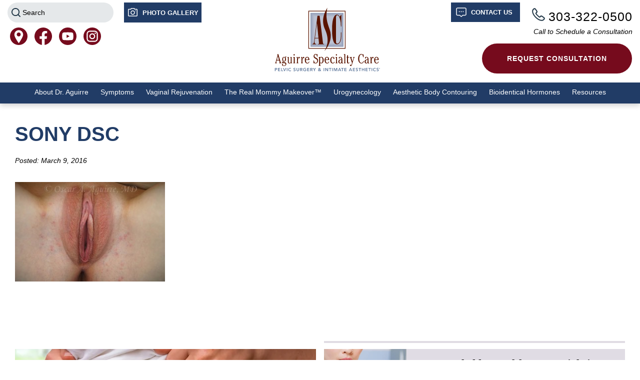

--- FILE ---
content_type: text/html; charset=UTF-8
request_url: https://www.ascdenver.com/ascd-photo-gallery/gal-labiaplasty-dlv/case-23154/sony-dsc-16/
body_size: 13653
content:
<!doctype html>

<!--[if lt IE 7]><html lang="en-US" class="no-js lt-ie9 lt-ie8 lt-ie7"><![endif]-->
<!--[if (IE 7)&!(IEMobile)]><html lang="en-US" class="no-js lt-ie9 lt-ie8"><![endif]-->
<!--[if (IE 8)&!(IEMobile)]><html lang="en-US" class="no-js lt-ie9"><![endif]-->
<!--[if gt IE 8]><!--> <html lang="en-US" class="no-js"><!--<![endif]-->

	<head>
		<meta charset="utf-8">
        				<meta http-equiv="X-UA-Compatible" content="IE=edge">
                    <!-- Google Tag Manager -->
            <script>(function(w,d,s,l,i){w[l]=w[l]||[];w[l].push({'gtm.start':
                        new Date().getTime(),event:'gtm.js'});var f=d.getElementsByTagName(s)[0],
                    j=d.createElement(s),dl=l!='dataLayer'?'&l='+l:'';j.async=true;j.src=
                    'https://www.googletagmanager.com/gtm.js?id='+i+dl;f.parentNode.insertBefore(j,f);
                })(window,document,'script','dataLayer','GTM-W6FKGS');</script>
            <!-- End Google Tag Manager -->
        		<title>SONY DSC - Aguirre Specialty Care</title>

				<meta name="HandheldFriendly" content="True">
		<meta name="MobileOptimized" content="320">
		<meta name="viewport" content="width=device-width, initial-scale=1"/>

				<link rel="apple-touch-icon" href="https://www.ascdenver.com/wp-content/themes/xcitedbones/library/images/apple-touch-icon.png">
		<link rel="icon" href="https://www.ascdenver.com/wp-content/themes/xcitedbones/favicon.png">
		<!--[if IE]>
			<link rel="shortcut icon" href="https://www.ascdenver.com/wp-content/themes/xcitedbones/favicon.ico">
		<![endif]-->
				<meta name="msapplication-TileColor" content="#f01d4f">
		<meta name="msapplication-TileImage" content="https://www.ascdenver.com/wp-content/themes/xcitedbones/library/images/win8-tile-icon.png">
            <meta name="theme-color" content="#121212">

		<link rel="pingback" href="https://www.ascdenver.com/xmlrpc.php">

				<meta name='robots' content='index, follow, max-image-preview:large, max-snippet:-1, max-video-preview:-1' />
	<style>img:is([sizes="auto" i], [sizes^="auto," i]) { contain-intrinsic-size: 3000px 1500px }</style>
	
	<!-- This site is optimized with the Yoast SEO plugin v25.7 - https://yoast.com/wordpress/plugins/seo/ -->
	<link rel="canonical" href="https://www.ascdenver.com/ascd-photo-gallery/gal-labiaplasty-dlv/case-23154/sony-dsc-16/" />
	<meta property="og:locale" content="en_US" />
	<meta property="og:type" content="article" />
	<meta property="og:title" content="SONY DSC - Aguirre Specialty Care" />
	<meta property="og:url" content="https://www.ascdenver.com/ascd-photo-gallery/gal-labiaplasty-dlv/case-23154/sony-dsc-16/" />
	<meta property="og:site_name" content="Aguirre Specialty Care" />
	<meta property="article:modified_time" content="2018-06-08T18:02:24+00:00" />
	<meta property="og:image" content="https://www.ascdenver.com/ascd-photo-gallery/gal-labiaplasty-dlv/case-23154/sony-dsc-16" />
	<meta property="og:image:width" content="614" />
	<meta property="og:image:height" content="408" />
	<meta property="og:image:type" content="image/jpeg" />
	<meta name="twitter:card" content="summary_large_image" />
	<script type="application/ld+json" class="yoast-schema-graph">{"@context":"https://schema.org","@graph":[{"@type":"WebPage","@id":"https://www.ascdenver.com/ascd-photo-gallery/gal-labiaplasty-dlv/case-23154/sony-dsc-16/","url":"https://www.ascdenver.com/ascd-photo-gallery/gal-labiaplasty-dlv/case-23154/sony-dsc-16/","name":"SONY DSC - Aguirre Specialty Care","isPartOf":{"@id":"https://www.ascdenver.com/#website"},"primaryImageOfPage":{"@id":"https://www.ascdenver.com/ascd-photo-gallery/gal-labiaplasty-dlv/case-23154/sony-dsc-16/#primaryimage"},"image":{"@id":"https://www.ascdenver.com/ascd-photo-gallery/gal-labiaplasty-dlv/case-23154/sony-dsc-16/#primaryimage"},"thumbnailUrl":"https://www.ascdenver.com/wp-content/uploads/2016/03/Postop-1-2.jpg","datePublished":"2016-03-09T18:46:32+00:00","dateModified":"2018-06-08T18:02:24+00:00","breadcrumb":{"@id":"https://www.ascdenver.com/ascd-photo-gallery/gal-labiaplasty-dlv/case-23154/sony-dsc-16/#breadcrumb"},"inLanguage":"en-US","potentialAction":[{"@type":"ReadAction","target":["https://www.ascdenver.com/ascd-photo-gallery/gal-labiaplasty-dlv/case-23154/sony-dsc-16/"]}]},{"@type":"ImageObject","inLanguage":"en-US","@id":"https://www.ascdenver.com/ascd-photo-gallery/gal-labiaplasty-dlv/case-23154/sony-dsc-16/#primaryimage","url":"https://www.ascdenver.com/wp-content/uploads/2016/03/Postop-1-2.jpg","contentUrl":"https://www.ascdenver.com/wp-content/uploads/2016/03/Postop-1-2.jpg","width":614,"height":408,"caption":"Postop Labiaplasty with Clitoral Hood Reduction and an O-Shot"},{"@type":"BreadcrumbList","@id":"https://www.ascdenver.com/ascd-photo-gallery/gal-labiaplasty-dlv/case-23154/sony-dsc-16/#breadcrumb","itemListElement":[{"@type":"ListItem","position":1,"name":"Home","item":"https://www.ascdenver.com/"},{"@type":"ListItem","position":2,"name":"Case # 23154","item":"https://www.ascdenver.com/ascd-photo-gallery/gal-labiaplasty-dlv/case-23154/"},{"@type":"ListItem","position":3,"name":"SONY DSC"}]},{"@type":"WebSite","@id":"https://www.ascdenver.com/#website","url":"https://www.ascdenver.com/","name":"Aguirre Specialty Care","description":"Pelvic Surgery &amp; Intimate Aesthetics","potentialAction":[{"@type":"SearchAction","target":{"@type":"EntryPoint","urlTemplate":"https://www.ascdenver.com/?s={search_term_string}"},"query-input":{"@type":"PropertyValueSpecification","valueRequired":true,"valueName":"search_term_string"}}],"inLanguage":"en-US"}]}</script>
	<!-- / Yoast SEO plugin. -->


<link rel='dns-prefetch' href='//www.ascdenver.com' />
<link rel='dns-prefetch' href='//ajax.googleapis.com' />
<link rel='dns-prefetch' href='//fonts.googleapis.com' />
<link rel="alternate" type="application/rss+xml" title="Aguirre Specialty Care &raquo; Feed" href="https://www.ascdenver.com/feed/" />
<link rel="alternate" type="application/rss+xml" title="Aguirre Specialty Care &raquo; Comments Feed" href="https://www.ascdenver.com/comments/feed/" />
<script type="text/javascript">
/* <![CDATA[ */
window._wpemojiSettings = {"baseUrl":"https:\/\/s.w.org\/images\/core\/emoji\/16.0.1\/72x72\/","ext":".png","svgUrl":"https:\/\/s.w.org\/images\/core\/emoji\/16.0.1\/svg\/","svgExt":".svg","source":{"concatemoji":"https:\/\/www.ascdenver.com\/wp-includes\/js\/wp-emoji-release.min.js"}};
/*! This file is auto-generated */
!function(s,n){var o,i,e;function c(e){try{var t={supportTests:e,timestamp:(new Date).valueOf()};sessionStorage.setItem(o,JSON.stringify(t))}catch(e){}}function p(e,t,n){e.clearRect(0,0,e.canvas.width,e.canvas.height),e.fillText(t,0,0);var t=new Uint32Array(e.getImageData(0,0,e.canvas.width,e.canvas.height).data),a=(e.clearRect(0,0,e.canvas.width,e.canvas.height),e.fillText(n,0,0),new Uint32Array(e.getImageData(0,0,e.canvas.width,e.canvas.height).data));return t.every(function(e,t){return e===a[t]})}function u(e,t){e.clearRect(0,0,e.canvas.width,e.canvas.height),e.fillText(t,0,0);for(var n=e.getImageData(16,16,1,1),a=0;a<n.data.length;a++)if(0!==n.data[a])return!1;return!0}function f(e,t,n,a){switch(t){case"flag":return n(e,"\ud83c\udff3\ufe0f\u200d\u26a7\ufe0f","\ud83c\udff3\ufe0f\u200b\u26a7\ufe0f")?!1:!n(e,"\ud83c\udde8\ud83c\uddf6","\ud83c\udde8\u200b\ud83c\uddf6")&&!n(e,"\ud83c\udff4\udb40\udc67\udb40\udc62\udb40\udc65\udb40\udc6e\udb40\udc67\udb40\udc7f","\ud83c\udff4\u200b\udb40\udc67\u200b\udb40\udc62\u200b\udb40\udc65\u200b\udb40\udc6e\u200b\udb40\udc67\u200b\udb40\udc7f");case"emoji":return!a(e,"\ud83e\udedf")}return!1}function g(e,t,n,a){var r="undefined"!=typeof WorkerGlobalScope&&self instanceof WorkerGlobalScope?new OffscreenCanvas(300,150):s.createElement("canvas"),o=r.getContext("2d",{willReadFrequently:!0}),i=(o.textBaseline="top",o.font="600 32px Arial",{});return e.forEach(function(e){i[e]=t(o,e,n,a)}),i}function t(e){var t=s.createElement("script");t.src=e,t.defer=!0,s.head.appendChild(t)}"undefined"!=typeof Promise&&(o="wpEmojiSettingsSupports",i=["flag","emoji"],n.supports={everything:!0,everythingExceptFlag:!0},e=new Promise(function(e){s.addEventListener("DOMContentLoaded",e,{once:!0})}),new Promise(function(t){var n=function(){try{var e=JSON.parse(sessionStorage.getItem(o));if("object"==typeof e&&"number"==typeof e.timestamp&&(new Date).valueOf()<e.timestamp+604800&&"object"==typeof e.supportTests)return e.supportTests}catch(e){}return null}();if(!n){if("undefined"!=typeof Worker&&"undefined"!=typeof OffscreenCanvas&&"undefined"!=typeof URL&&URL.createObjectURL&&"undefined"!=typeof Blob)try{var e="postMessage("+g.toString()+"("+[JSON.stringify(i),f.toString(),p.toString(),u.toString()].join(",")+"));",a=new Blob([e],{type:"text/javascript"}),r=new Worker(URL.createObjectURL(a),{name:"wpTestEmojiSupports"});return void(r.onmessage=function(e){c(n=e.data),r.terminate(),t(n)})}catch(e){}c(n=g(i,f,p,u))}t(n)}).then(function(e){for(var t in e)n.supports[t]=e[t],n.supports.everything=n.supports.everything&&n.supports[t],"flag"!==t&&(n.supports.everythingExceptFlag=n.supports.everythingExceptFlag&&n.supports[t]);n.supports.everythingExceptFlag=n.supports.everythingExceptFlag&&!n.supports.flag,n.DOMReady=!1,n.readyCallback=function(){n.DOMReady=!0}}).then(function(){return e}).then(function(){var e;n.supports.everything||(n.readyCallback(),(e=n.source||{}).concatemoji?t(e.concatemoji):e.wpemoji&&e.twemoji&&(t(e.twemoji),t(e.wpemoji)))}))}((window,document),window._wpemojiSettings);
/* ]]> */
</script>
<style id='wp-emoji-styles-inline-css' type='text/css'>

	img.wp-smiley, img.emoji {
		display: inline !important;
		border: none !important;
		box-shadow: none !important;
		height: 1em !important;
		width: 1em !important;
		margin: 0 0.07em !important;
		vertical-align: -0.1em !important;
		background: none !important;
		padding: 0 !important;
	}
</style>
<link rel='stylesheet' id='wp-block-library-css' href='https://www.ascdenver.com/wp-includes/css/dist/block-library/style.min.css' type='text/css' media='all' />
<style id='classic-theme-styles-inline-css' type='text/css'>
/*! This file is auto-generated */
.wp-block-button__link{color:#fff;background-color:#32373c;border-radius:9999px;box-shadow:none;text-decoration:none;padding:calc(.667em + 2px) calc(1.333em + 2px);font-size:1.125em}.wp-block-file__button{background:#32373c;color:#fff;text-decoration:none}
</style>
<style id='global-styles-inline-css' type='text/css'>
:root{--wp--preset--aspect-ratio--square: 1;--wp--preset--aspect-ratio--4-3: 4/3;--wp--preset--aspect-ratio--3-4: 3/4;--wp--preset--aspect-ratio--3-2: 3/2;--wp--preset--aspect-ratio--2-3: 2/3;--wp--preset--aspect-ratio--16-9: 16/9;--wp--preset--aspect-ratio--9-16: 9/16;--wp--preset--color--black: #000000;--wp--preset--color--cyan-bluish-gray: #abb8c3;--wp--preset--color--white: #ffffff;--wp--preset--color--pale-pink: #f78da7;--wp--preset--color--vivid-red: #cf2e2e;--wp--preset--color--luminous-vivid-orange: #ff6900;--wp--preset--color--luminous-vivid-amber: #fcb900;--wp--preset--color--light-green-cyan: #7bdcb5;--wp--preset--color--vivid-green-cyan: #00d084;--wp--preset--color--pale-cyan-blue: #8ed1fc;--wp--preset--color--vivid-cyan-blue: #0693e3;--wp--preset--color--vivid-purple: #9b51e0;--wp--preset--gradient--vivid-cyan-blue-to-vivid-purple: linear-gradient(135deg,rgba(6,147,227,1) 0%,rgb(155,81,224) 100%);--wp--preset--gradient--light-green-cyan-to-vivid-green-cyan: linear-gradient(135deg,rgb(122,220,180) 0%,rgb(0,208,130) 100%);--wp--preset--gradient--luminous-vivid-amber-to-luminous-vivid-orange: linear-gradient(135deg,rgba(252,185,0,1) 0%,rgba(255,105,0,1) 100%);--wp--preset--gradient--luminous-vivid-orange-to-vivid-red: linear-gradient(135deg,rgba(255,105,0,1) 0%,rgb(207,46,46) 100%);--wp--preset--gradient--very-light-gray-to-cyan-bluish-gray: linear-gradient(135deg,rgb(238,238,238) 0%,rgb(169,184,195) 100%);--wp--preset--gradient--cool-to-warm-spectrum: linear-gradient(135deg,rgb(74,234,220) 0%,rgb(151,120,209) 20%,rgb(207,42,186) 40%,rgb(238,44,130) 60%,rgb(251,105,98) 80%,rgb(254,248,76) 100%);--wp--preset--gradient--blush-light-purple: linear-gradient(135deg,rgb(255,206,236) 0%,rgb(152,150,240) 100%);--wp--preset--gradient--blush-bordeaux: linear-gradient(135deg,rgb(254,205,165) 0%,rgb(254,45,45) 50%,rgb(107,0,62) 100%);--wp--preset--gradient--luminous-dusk: linear-gradient(135deg,rgb(255,203,112) 0%,rgb(199,81,192) 50%,rgb(65,88,208) 100%);--wp--preset--gradient--pale-ocean: linear-gradient(135deg,rgb(255,245,203) 0%,rgb(182,227,212) 50%,rgb(51,167,181) 100%);--wp--preset--gradient--electric-grass: linear-gradient(135deg,rgb(202,248,128) 0%,rgb(113,206,126) 100%);--wp--preset--gradient--midnight: linear-gradient(135deg,rgb(2,3,129) 0%,rgb(40,116,252) 100%);--wp--preset--font-size--small: 13px;--wp--preset--font-size--medium: 20px;--wp--preset--font-size--large: 36px;--wp--preset--font-size--x-large: 42px;--wp--preset--spacing--20: 0.44rem;--wp--preset--spacing--30: 0.67rem;--wp--preset--spacing--40: 1rem;--wp--preset--spacing--50: 1.5rem;--wp--preset--spacing--60: 2.25rem;--wp--preset--spacing--70: 3.38rem;--wp--preset--spacing--80: 5.06rem;--wp--preset--shadow--natural: 6px 6px 9px rgba(0, 0, 0, 0.2);--wp--preset--shadow--deep: 12px 12px 50px rgba(0, 0, 0, 0.4);--wp--preset--shadow--sharp: 6px 6px 0px rgba(0, 0, 0, 0.2);--wp--preset--shadow--outlined: 6px 6px 0px -3px rgba(255, 255, 255, 1), 6px 6px rgba(0, 0, 0, 1);--wp--preset--shadow--crisp: 6px 6px 0px rgba(0, 0, 0, 1);}:where(.is-layout-flex){gap: 0.5em;}:where(.is-layout-grid){gap: 0.5em;}body .is-layout-flex{display: flex;}.is-layout-flex{flex-wrap: wrap;align-items: center;}.is-layout-flex > :is(*, div){margin: 0;}body .is-layout-grid{display: grid;}.is-layout-grid > :is(*, div){margin: 0;}:where(.wp-block-columns.is-layout-flex){gap: 2em;}:where(.wp-block-columns.is-layout-grid){gap: 2em;}:where(.wp-block-post-template.is-layout-flex){gap: 1.25em;}:where(.wp-block-post-template.is-layout-grid){gap: 1.25em;}.has-black-color{color: var(--wp--preset--color--black) !important;}.has-cyan-bluish-gray-color{color: var(--wp--preset--color--cyan-bluish-gray) !important;}.has-white-color{color: var(--wp--preset--color--white) !important;}.has-pale-pink-color{color: var(--wp--preset--color--pale-pink) !important;}.has-vivid-red-color{color: var(--wp--preset--color--vivid-red) !important;}.has-luminous-vivid-orange-color{color: var(--wp--preset--color--luminous-vivid-orange) !important;}.has-luminous-vivid-amber-color{color: var(--wp--preset--color--luminous-vivid-amber) !important;}.has-light-green-cyan-color{color: var(--wp--preset--color--light-green-cyan) !important;}.has-vivid-green-cyan-color{color: var(--wp--preset--color--vivid-green-cyan) !important;}.has-pale-cyan-blue-color{color: var(--wp--preset--color--pale-cyan-blue) !important;}.has-vivid-cyan-blue-color{color: var(--wp--preset--color--vivid-cyan-blue) !important;}.has-vivid-purple-color{color: var(--wp--preset--color--vivid-purple) !important;}.has-black-background-color{background-color: var(--wp--preset--color--black) !important;}.has-cyan-bluish-gray-background-color{background-color: var(--wp--preset--color--cyan-bluish-gray) !important;}.has-white-background-color{background-color: var(--wp--preset--color--white) !important;}.has-pale-pink-background-color{background-color: var(--wp--preset--color--pale-pink) !important;}.has-vivid-red-background-color{background-color: var(--wp--preset--color--vivid-red) !important;}.has-luminous-vivid-orange-background-color{background-color: var(--wp--preset--color--luminous-vivid-orange) !important;}.has-luminous-vivid-amber-background-color{background-color: var(--wp--preset--color--luminous-vivid-amber) !important;}.has-light-green-cyan-background-color{background-color: var(--wp--preset--color--light-green-cyan) !important;}.has-vivid-green-cyan-background-color{background-color: var(--wp--preset--color--vivid-green-cyan) !important;}.has-pale-cyan-blue-background-color{background-color: var(--wp--preset--color--pale-cyan-blue) !important;}.has-vivid-cyan-blue-background-color{background-color: var(--wp--preset--color--vivid-cyan-blue) !important;}.has-vivid-purple-background-color{background-color: var(--wp--preset--color--vivid-purple) !important;}.has-black-border-color{border-color: var(--wp--preset--color--black) !important;}.has-cyan-bluish-gray-border-color{border-color: var(--wp--preset--color--cyan-bluish-gray) !important;}.has-white-border-color{border-color: var(--wp--preset--color--white) !important;}.has-pale-pink-border-color{border-color: var(--wp--preset--color--pale-pink) !important;}.has-vivid-red-border-color{border-color: var(--wp--preset--color--vivid-red) !important;}.has-luminous-vivid-orange-border-color{border-color: var(--wp--preset--color--luminous-vivid-orange) !important;}.has-luminous-vivid-amber-border-color{border-color: var(--wp--preset--color--luminous-vivid-amber) !important;}.has-light-green-cyan-border-color{border-color: var(--wp--preset--color--light-green-cyan) !important;}.has-vivid-green-cyan-border-color{border-color: var(--wp--preset--color--vivid-green-cyan) !important;}.has-pale-cyan-blue-border-color{border-color: var(--wp--preset--color--pale-cyan-blue) !important;}.has-vivid-cyan-blue-border-color{border-color: var(--wp--preset--color--vivid-cyan-blue) !important;}.has-vivid-purple-border-color{border-color: var(--wp--preset--color--vivid-purple) !important;}.has-vivid-cyan-blue-to-vivid-purple-gradient-background{background: var(--wp--preset--gradient--vivid-cyan-blue-to-vivid-purple) !important;}.has-light-green-cyan-to-vivid-green-cyan-gradient-background{background: var(--wp--preset--gradient--light-green-cyan-to-vivid-green-cyan) !important;}.has-luminous-vivid-amber-to-luminous-vivid-orange-gradient-background{background: var(--wp--preset--gradient--luminous-vivid-amber-to-luminous-vivid-orange) !important;}.has-luminous-vivid-orange-to-vivid-red-gradient-background{background: var(--wp--preset--gradient--luminous-vivid-orange-to-vivid-red) !important;}.has-very-light-gray-to-cyan-bluish-gray-gradient-background{background: var(--wp--preset--gradient--very-light-gray-to-cyan-bluish-gray) !important;}.has-cool-to-warm-spectrum-gradient-background{background: var(--wp--preset--gradient--cool-to-warm-spectrum) !important;}.has-blush-light-purple-gradient-background{background: var(--wp--preset--gradient--blush-light-purple) !important;}.has-blush-bordeaux-gradient-background{background: var(--wp--preset--gradient--blush-bordeaux) !important;}.has-luminous-dusk-gradient-background{background: var(--wp--preset--gradient--luminous-dusk) !important;}.has-pale-ocean-gradient-background{background: var(--wp--preset--gradient--pale-ocean) !important;}.has-electric-grass-gradient-background{background: var(--wp--preset--gradient--electric-grass) !important;}.has-midnight-gradient-background{background: var(--wp--preset--gradient--midnight) !important;}.has-small-font-size{font-size: var(--wp--preset--font-size--small) !important;}.has-medium-font-size{font-size: var(--wp--preset--font-size--medium) !important;}.has-large-font-size{font-size: var(--wp--preset--font-size--large) !important;}.has-x-large-font-size{font-size: var(--wp--preset--font-size--x-large) !important;}
:where(.wp-block-post-template.is-layout-flex){gap: 1.25em;}:where(.wp-block-post-template.is-layout-grid){gap: 1.25em;}
:where(.wp-block-columns.is-layout-flex){gap: 2em;}:where(.wp-block-columns.is-layout-grid){gap: 2em;}
:root :where(.wp-block-pullquote){font-size: 1.5em;line-height: 1.6;}
</style>
<link rel='stylesheet' id='googleFonts-css' href='//fonts.googleapis.com/css2?family=Noto+Serif%3Awght%40700&#038;display=swap' type='text/css' media='all' />
<link rel='stylesheet' id='bones-stylesheet-css' href='https://www.ascdenver.com/wp-content/themes/xcitedbones/library/css/style.min.css' type='text/css' media='all' />
<!--[if lt IE 9]>
<link rel='stylesheet' id='bones-ie-only-css' href='https://www.ascdenver.com/wp-content/themes/xcitedbones/library/css/ie.css' type='text/css' media='all' />
<![endif]-->
<link rel='stylesheet' id='flexslider-css-css' href='https://www.ascdenver.com/wp-content/themes/xcitedbones/library/css/flexslider.css' type='text/css' media='all' />
<link rel='stylesheet' id='fancybox-css-css' href='https://www.ascdenver.com/wp-content/themes/xcitedbones/library/css/jquery.fancybox.min.css' type='text/css' media='all' />
<script type="text/javascript" src="https://www.ascdenver.com/wp-includes/js/jquery/jquery.min.js" id="jquery-core-js"></script>
<script type="text/javascript" src="https://www.ascdenver.com/wp-includes/js/jquery/jquery-migrate.min.js" id="jquery-migrate-js"></script>
<link rel="https://api.w.org/" href="https://www.ascdenver.com/wp-json/" /><link rel="alternate" title="JSON" type="application/json" href="https://www.ascdenver.com/wp-json/wp/v2/media/2570" /><link rel='shortlink' href='https://www.ascdenver.com/?p=2570' />
<link rel="alternate" title="oEmbed (JSON)" type="application/json+oembed" href="https://www.ascdenver.com/wp-json/oembed/1.0/embed?url=https%3A%2F%2Fwww.ascdenver.com%2Fascd-photo-gallery%2Fgal-labiaplasty-dlv%2Fcase-23154%2Fsony-dsc-16%2F" />
<link rel="alternate" title="oEmbed (XML)" type="text/xml+oembed" href="https://www.ascdenver.com/wp-json/oembed/1.0/embed?url=https%3A%2F%2Fwww.ascdenver.com%2Fascd-photo-gallery%2Fgal-labiaplasty-dlv%2Fcase-23154%2Fsony-dsc-16%2F&#038;format=xml" />
<link rel="icon" href="https://www.ascdenver.com/wp-content/uploads/2022/01/favicon.png" sizes="32x32" />
<link rel="icon" href="https://www.ascdenver.com/wp-content/uploads/2022/01/favicon.png" sizes="192x192" />
<link rel="apple-touch-icon" href="https://www.ascdenver.com/wp-content/uploads/2022/01/favicon.png" />
<meta name="msapplication-TileImage" content="https://www.ascdenver.com/wp-content/uploads/2022/01/favicon.png" />
			</head>

	<body class="attachment wp-singular attachment-template-default single single-attachment postid-2570 attachmentid-2570 attachment-jpeg wp-theme-xcitedbones" itemscope itemtype="http://schema.org/WebPage">
            <!-- Google Tag Manager (noscript) -->
        <noscript><iframe src="https://www.googletagmanager.com/ns.html?id=GTM-W6FKGS"
                          height="0" width="0" style="display:none;visibility:hidden"></iframe></noscript>
        <!-- End Google Tag Manager (noscript) -->
        
    <div id="container">

        <header class="header" role="banner">

            <div id="inner-header" class="clearfix">

                <!-- Notification Banner -->
                
                <div id="headercolcont">
                    <div class="headersearch">
                        <form role="search" method="get" id="searchform" class="searchform" action="https://www.ascdenver.com">
                            <label for="header-search">
                                <span class="sr-only">Search</span>
                            </label>
                            <input type="text" placeholder="Search" name="s" id="headersearch" value="" />
                            <button type="submit" id="header-search">
                                <span class="sr-only">Submit Search</span>
                            </button>
                        </form>
                    </div>
                    <div class="headerphotos">
                        <a class="headphoto" href="/ascd-photo-gallery/">Photo Gallery</a>
                    </div>
                    <div class="headercontact">
                        <a class="headcontact" href="/contact/">Contact Us</a>
                    </div>
                    <div class="logobox">
                        <a class="homelink" href="https://www.ascdenver.com" rel="nofollow"><img class="logo" src="https://www.ascdenver.com/wp-content/themes/xcitedbones/library/images/svg/aguirre-logo.svg" width="225" height="142" alt="Aguirre Specialty Care"/></a>
                    </div>
                    <div class="headersocial">
                        <ul id="social">
                            <li id="googlemaps">
                                <a target="_blank" href="https://www.google.com/maps?cid=8323073383067040833&hl=en"><img class="socialicon" src="https://www.ascdenver.com/wp-content/themes/xcitedbones/library/images/svg/map-circle-red.svg" width="35" height="35" alt="Open in Google Maps"/></a>
                            </li>
                            <li id="facebook">
                                <a target="_blank" href="https://www.facebook.com/AguirreSpecialtyCare"><img class="socialicon" src="https://www.ascdenver.com/wp-content/themes/xcitedbones/library/images/svg/facecircle-red.svg" width="35" height="35" alt="Like Us on Facebook"/></a>
                            </li>
                            <li id="youtube">
                                <a target="_blank" href="https://www.youtube.com/user/ascdenver"><img class="socialicon" src="https://www.ascdenver.com/wp-content/themes/xcitedbones/library/images/svg/youtube-circle-red.svg" width="35" height="35" alt="Watch our Videos on YouTube"/></a>
                            </li>
                            <li id="insta">
                                <a target="_blank" href="https://www.instagram.com/aguirrespecialtycare/"><img class="socialicon" src="https://www.ascdenver.com/wp-content/themes/xcitedbones/library/images/svg/instacircle-red.svg" width="35" height="35" alt="Follow Us on Instagram"/></a>
                            </li>
                        </ul>
                    </div>
                    <div class="menu-bar">
                        <nav id="main-navigation" role="navigation" itemscope itemtype="http://schema.org/SiteNavigationElement">
                            <a href="javascript:void(0);" class="mobile-burger" onclick="myFunction()">
                                <span class="mobmenu-txt">MENU </span>
                            </a>
                            <ul id="menu-main-menu" class="top-nav"><li id="menu-item-409" class="menu-item menu-item-type-post_type menu-item-object-page menu-item-has-children menu-item-409"><a href="https://www.ascdenver.com/dr-aguirre/">About Dr. Aguirre</a>
<ul class="sub-menu">
	<li id="menu-item-85" class="menu-item menu-item-type-post_type menu-item-object-page menu-item-85"><a href="https://www.ascdenver.com/about-aguirre-specialty-care/">About Us</a></li>
	<li id="menu-item-90" class="menu-item menu-item-type-post_type menu-item-object-page menu-item-90"><a href="https://www.ascdenver.com/why-choose-dr-aguirre/">Why Choose Dr. Aguirre</a></li>
	<li id="menu-item-408" class="menu-item menu-item-type-post_type menu-item-object-page menu-item-408"><a href="https://www.ascdenver.com/our-team/">The ASC Team</a></li>
	<li id="menu-item-8076" class="menu-item menu-item-type-post_type menu-item-object-page menu-item-8076"><a href="https://www.ascdenver.com/explore-the-office/">Explore the Office</a></li>
	<li id="menu-item-7517" class="menu-item menu-item-type-post_type menu-item-object-page menu-item-7517"><a href="https://www.ascdenver.com/review-us/">Review Us</a></li>
	<li id="menu-item-89" class="menu-item menu-item-type-post_type menu-item-object-page menu-item-89"><a href="https://www.ascdenver.com/awards-honors/">Awards &#038; Honors</a></li>
	<li id="menu-item-3019" class="menu-item menu-item-type-post_type menu-item-object-page menu-item-3019"><a href="https://www.ascdenver.com/physician-training/">Physician Training</a></li>
	<li id="menu-item-678" class="menu-item menu-item-type-custom menu-item-object-custom menu-item-678"><a href="https://www.ascdenver.com/in-the-media/">In the Media</a></li>
</ul>
</li>
<li id="menu-item-9436" class="menu-item menu-item-type-post_type menu-item-object-page menu-item-9436"><a href="https://www.ascdenver.com/symptoms/">Symptoms</a></li>
<li id="menu-item-150" class="menu-item menu-item-type-post_type menu-item-object-page menu-item-has-children menu-item-150"><a href="https://www.ascdenver.com/vaginal-rejuvenation/">Vaginal Rejuvenation</a>
<ul class="sub-menu">
	<li id="menu-item-7502" class="menu-item menu-item-type-post_type menu-item-object-page menu-item-has-children menu-item-7502"><a href="https://www.ascdenver.com/vaginal-rejuvenation/surgical-options-vaginal-rejuvenation/">Surgical Options</a>
	<ul class="sub-menu">
		<li id="menu-item-158" class="menu-item menu-item-type-post_type menu-item-object-page menu-item-158"><a href="https://www.ascdenver.com/vaginal-rejuvenation/vaginoplasty/">Vaginoplasty</a></li>
		<li id="menu-item-157" class="menu-item menu-item-type-post_type menu-item-object-page menu-item-157"><a href="https://www.ascdenver.com/vaginal-rejuvenation/labiaplasty-laser-vaginal-rejuvenation/">Labiaplasty</a></li>
		<li id="menu-item-156" class="menu-item menu-item-type-post_type menu-item-object-page menu-item-156"><a href="https://www.ascdenver.com/vaginal-rejuvenation/revision-labiaplasty/">Revision Labiaplasty</a></li>
		<li id="menu-item-154" class="menu-item menu-item-type-post_type menu-item-object-page menu-item-154"><a href="https://www.ascdenver.com/vaginal-rejuvenation/hymenoplasty/">Hymenoplasty</a></li>
	</ul>
</li>
	<li id="menu-item-7505" class="menu-item menu-item-type-post_type menu-item-object-page menu-item-has-children menu-item-7505"><a href="https://www.ascdenver.com/vaginal-rejuvenation/non-surgical-options-vaginal-rejuvenation/">Non-Surgical Options</a>
	<ul class="sub-menu">
		<li id="menu-item-159" class="menu-item menu-item-type-post_type menu-item-object-page menu-item-159"><a href="https://www.ascdenver.com/vaginal-rejuvenation/the-femilift/">The FemiLift™</a></li>
		<li id="menu-item-1775" class="menu-item menu-item-type-post_type menu-item-object-page menu-item-1775"><a href="https://www.ascdenver.com/vaginal-rejuvenation/labia-tightening/">Labia Tightening</a></li>
		<li id="menu-item-151" class="menu-item menu-item-type-post_type menu-item-object-page menu-item-151"><a href="https://www.ascdenver.com/vaginal-rejuvenation/the-o-shot/">The O-Shot®</a></li>
		<li id="menu-item-3721" class="menu-item menu-item-type-post_type menu-item-object-page menu-item-3721"><a href="https://www.ascdenver.com/vaginal-rejuvenation/viveve/">The Viveve® Treatment</a></li>
		<li id="menu-item-3722" class="menu-item menu-item-type-post_type menu-item-object-page menu-item-3722"><a href="https://www.ascdenver.com/vaginal-rejuvenation/the-g-shot/">The G-Shot®</a></li>
		<li id="menu-item-10469" class="menu-item menu-item-type-post_type menu-item-object-page menu-item-10469"><a href="https://www.ascdenver.com/empowerrf/">Empower RF by InMode</a></li>
		<li id="menu-item-10597" class="menu-item menu-item-type-post_type menu-item-object-page menu-item-10597"><a href="https://www.ascdenver.com/vaginal-rejuvenation/morpheus8v/">Morpheus8V</a></li>
		<li id="menu-item-10599" class="menu-item menu-item-type-post_type menu-item-object-page menu-item-10599"><a href="https://www.ascdenver.com/vaginal-rejuvenation/vtone/">VTone</a></li>
		<li id="menu-item-10596" class="menu-item menu-item-type-post_type menu-item-object-page menu-item-10596"><a href="https://www.ascdenver.com/vaginal-rejuvenation/aviva/">Aviva</a></li>
		<li id="menu-item-10598" class="menu-item menu-item-type-post_type menu-item-object-page menu-item-10598"><a href="https://www.ascdenver.com/vaginal-rejuvenation/formav/">FormaV</a></li>
	</ul>
</li>
	<li id="menu-item-7521" class="menu-item menu-item-type-post_type menu-item-object-page menu-item-7521"><a href="https://www.ascdenver.com/vaginal-rejuvenation/faqs/">FAQs</a></li>
</ul>
</li>
<li id="menu-item-153" class="menu-item menu-item-type-post_type menu-item-object-page menu-item-153"><a href="https://www.ascdenver.com/real-mommy-makeover/">The Real Mommy Makeover™</a></li>
<li id="menu-item-118" class="menu-item menu-item-type-post_type menu-item-object-page menu-item-has-children menu-item-118"><a href="https://www.ascdenver.com/urogynecology/">Urogynecology</a>
<ul class="sub-menu">
	<li id="menu-item-119" class="menu-item menu-item-type-post_type menu-item-object-page menu-item-119"><a href="https://www.ascdenver.com/urogynecology/vaginal-prolapse/">Vaginal Prolapse</a></li>
	<li id="menu-item-121" class="menu-item menu-item-type-post_type menu-item-object-page menu-item-121"><a href="https://www.ascdenver.com/urogynecology/urinary-incontinence/">Urinary Incontinence</a></li>
	<li id="menu-item-123" class="menu-item menu-item-type-post_type menu-item-object-page menu-item-123"><a href="https://www.ascdenver.com/urogynecology/overactive-bladder/">Overactive Bladder</a></li>
	<li id="menu-item-125" class="menu-item menu-item-type-post_type menu-item-object-page menu-item-125"><a href="https://www.ascdenver.com/urogynecology/urinary-retention/">Urinary Retention</a></li>
	<li id="menu-item-128" class="menu-item menu-item-type-post_type menu-item-object-page menu-item-128"><a href="https://www.ascdenver.com/urogynecology/pbsic/">PBS/IC</a></li>
	<li id="menu-item-7810" class="menu-item menu-item-type-post_type menu-item-object-page menu-item-7810"><a href="https://www.ascdenver.com/urogynecology/vaginal-atrophy/">Vaginal Atrophy</a></li>
	<li id="menu-item-7811" class="menu-item menu-item-type-post_type menu-item-object-page menu-item-7811"><a href="https://www.ascdenver.com/urogynecology/fecal-incontinence/">Fecal Incontinence</a></li>
	<li id="menu-item-10831" class="menu-item menu-item-type-post_type menu-item-object-page menu-item-10831"><a href="https://www.ascdenver.com/urogynecology/constipation/">Constipation</a></li>
	<li id="menu-item-7814" class="menu-item menu-item-type-post_type menu-item-object-page menu-item-7814"><a href="https://www.ascdenver.com/urogynecology/pelvic-prolapse/">Pelvic Prolapse</a></li>
	<li id="menu-item-9591" class="menu-item menu-item-type-post_type menu-item-object-page menu-item-9591"><a href="https://www.ascdenver.com/urogynecology/uterine-prolapse/">Uterine Prolapse</a></li>
	<li id="menu-item-127" class="menu-item menu-item-type-post_type menu-item-object-page menu-item-127"><a href="https://www.ascdenver.com/urogynecology/faqs/">FAQs</a></li>
	<li id="menu-item-9437" class="menuarrowright menu-item menu-item-type-post_type menu-item-object-page menu-item-has-children menu-item-9437"><a href="https://www.ascdenver.com/symptoms/">Symptoms</a>
	<ul class="sub-menu">
		<li id="menu-item-7813" class="menu-item menu-item-type-post_type menu-item-object-page menu-item-7813"><a href="https://www.ascdenver.com/urogynecology/painful-sex/">Painful Sex</a></li>
		<li id="menu-item-7812" class="menu-item menu-item-type-post_type menu-item-object-page menu-item-7812"><a href="https://www.ascdenver.com/urogynecology/pelvic-pain/">Pelvic Pain</a></li>
	</ul>
</li>
	<li id="menu-item-1474" class="menu-item menu-item-type-post_type menu-item-object-page menu-item-1474"><a href="https://www.ascdenver.com/urogynecology/resources/">Urogynecology Resources</a></li>
</ul>
</li>
<li id="menu-item-174" class="menu-item menu-item-type-post_type menu-item-object-page menu-item-has-children menu-item-174"><a href="https://www.ascdenver.com/body-contouring/">Aesthetic Body Contouring</a>
<ul class="sub-menu">
	<li id="menu-item-7514" class="sub-align-left-xmdonly menu-item menu-item-type-post_type menu-item-object-page menu-item-has-children menu-item-7514"><a href="https://www.ascdenver.com/body-contouring/non-surgical-options-aesthetic-body-contouring/">Non-Surgical Options</a>
	<ul class="sub-menu">
		<li id="menu-item-3247" class="menu-item menu-item-type-post_type menu-item-object-page menu-item-3247"><a href="https://www.ascdenver.com/body-contouring/coolsculpting/">CoolSculpting®</a></li>
		<li id="menu-item-10830" class="menu-item menu-item-type-post_type menu-item-object-page menu-item-10830"><a href="https://www.ascdenver.com/body-contouring/morpheus8-body/">Morpheus8 Body</a></li>
		<li id="menu-item-179" class="menu-item menu-item-type-post_type menu-item-object-page menu-item-179"><a href="https://www.ascdenver.com/body-contouring/skin-tightening/">Skin Tightening</a></li>
		<li id="menu-item-393" class="menu-item menu-item-type-post_type menu-item-object-page menu-item-393"><a href="https://www.ascdenver.com/body-contouring/vampire-breast-lift/">Vampire Breast Lift®</a></li>
	</ul>
</li>
	<li id="menu-item-7511" class="sub-align-left-xmdonly menu-item menu-item-type-post_type menu-item-object-page menu-item-has-children menu-item-7511"><a href="https://www.ascdenver.com/body-contouring/surgical-options-aesthetic-body-contouring/">Surgical Options</a>
	<ul class="sub-menu">
		<li id="menu-item-7635" class="menu-item menu-item-type-post_type menu-item-object-page menu-item-7635"><a href="https://www.ascdenver.com/body-contouring/liposculpture/">SmartLipo® Laser Liposuction</a></li>
		<li id="menu-item-1209" class="menu-item menu-item-type-post_type menu-item-object-page menu-item-1209"><a href="https://www.ascdenver.com/body-contouring/liposculpture/">VASER® Lipo</a></li>
		<li id="menu-item-7636" class="menu-item menu-item-type-post_type menu-item-object-page menu-item-7636"><a href="https://www.ascdenver.com/body-contouring/liposculpture/">LipoLife</a></li>
		<li id="menu-item-176" class="menu-item menu-item-type-post_type menu-item-object-page menu-item-176"><a href="https://www.ascdenver.com/body-contouring/tummy-tuck/">Tummy Tuck or Abdominoplasty</a></li>
		<li id="menu-item-7634" class="menu-item menu-item-type-post_type menu-item-object-page menu-item-7634"><a href="https://www.ascdenver.com/real-mommy-makeover/">The Real Mommy Makeover™</a></li>
	</ul>
</li>
	<li id="menu-item-7522" class="menu-item menu-item-type-post_type menu-item-object-page menu-item-7522"><a href="https://www.ascdenver.com/body-contouring/faqs/">FAQs</a></li>
</ul>
</li>
<li id="menu-item-6378" class="menu-item menu-item-type-post_type menu-item-object-page menu-item-has-children menu-item-6378"><a href="https://www.ascdenver.com/bioidentical-hormone-replacement-therapy/">Bioidentical Hormones</a>
<ul class="sub-menu">
	<li id="menu-item-6376" class="menu-item menu-item-type-post_type menu-item-object-page menu-item-6376"><a href="https://www.ascdenver.com/bioidentical-hormone-replacement-therapy/women/">Bioidentical Hormone Replacement Therapy For Women</a></li>
	<li id="menu-item-6377" class="menu-item menu-item-type-post_type menu-item-object-page menu-item-6377"><a href="https://www.ascdenver.com/bioidentical-hormone-replacement-therapy/men/">Bioidentical Hormone Replacement Therapy For Men</a></li>
</ul>
</li>
<li id="menu-item-9534" class="menu-item menu-item-type-post_type menu-item-object-page menu-item-has-children menu-item-9534"><a href="https://www.ascdenver.com/resources/">Resources</a>
<ul class="sub-menu">
	<li id="menu-item-215" class="menuarrowleftlastcol menu-item menu-item-type-post_type menu-item-object-page menu-item-has-children menu-item-215"><a href="https://www.ascdenver.com/patient-info/">Patient Info</a>
	<ul class="sub-menu">
		<li id="menu-item-219" class="menu-item menu-item-type-post_type menu-item-object-page menu-item-219"><a href="https://www.ascdenver.com/patient-info/making-an-appointment/">Making an Appointment</a></li>
		<li id="menu-item-218" class="menu-item menu-item-type-post_type menu-item-object-page menu-item-218"><a href="https://www.ascdenver.com/patient-info/traveling-patients/">Traveling Patients</a></li>
		<li id="menu-item-217" class="menu-item menu-item-type-post_type menu-item-object-page menu-item-217"><a href="https://www.ascdenver.com/patient-info/office-policies/">Office Policies</a></li>
		<li id="menu-item-216" class="menu-item menu-item-type-post_type menu-item-object-page menu-item-216"><a href="https://www.ascdenver.com/patient-info/patient-handouts/">Patient Handouts</a></li>
		<li id="menu-item-80" class="menu-item menu-item-type-post_type menu-item-object-page menu-item-80"><a href="https://www.ascdenver.com/patient-info/financing/">Financing</a></li>
	</ul>
</li>
	<li id="menu-item-3014" class="menu-item menu-item-type-custom menu-item-object-custom menu-item-3014"><a href="https://www.ascdenver.com/diaries/">Patient Diaries</a></li>
	<li id="menu-item-19" class="menu-item menu-item-type-post_type menu-item-object-page current_page_parent menu-item-19"><a href="https://www.ascdenver.com/blog/">Blog</a></li>
	<li id="menu-item-88" class="menu-item menu-item-type-post_type menu-item-object-page menu-item-88"><a href="https://www.ascdenver.com/dr-aguirre/choosing-a-surgeon/">Choosing A Surgeon</a></li>
	<li id="menu-item-3017" class="menu-item menu-item-type-custom menu-item-object-custom menu-item-3017"><a href="https://www.ascdenver.com/ascd-photo-gallery/">Photo Gallery</a></li>
	<li id="menu-item-677" class="menu-item menu-item-type-custom menu-item-object-custom menu-item-677"><a href="https://www.ascdenver.com/medical-news">Medical News</a></li>
	<li id="menu-item-1790" class="menu-item menu-item-type-custom menu-item-object-custom menu-item-1790"><a href="https://www.ascdenver.com/events-specials/monthly-specials/">Events/Specials</a></li>
	<li id="menu-item-8075" class="menu-item menu-item-type-post_type menu-item-object-page menu-item-8075"><a href="https://www.ascdenver.com/explore-the-office/">Explore the Office</a></li>
	<li id="menu-item-7518" class="menu-item menu-item-type-post_type menu-item-object-page menu-item-7518"><a href="https://www.ascdenver.com/contact/">Contact</a></li>
	<li id="menu-item-7519" class="menu-item menu-item-type-post_type menu-item-object-page menu-item-7519"><a href="https://www.ascdenver.com/reconstructive-cosmetic-surgery/">Reconstructive &#038; Cosmetic Surgery</a></li>
</ul>
</li>
</ul>                        </nav>
                    </div> <!-- menu-bar -->

                    <div class="phonehead">
                        <a class="phonelink" href="tel:+1303-322-0500">303-322-0500</a>
                        <p>Call to Schedule a Consultation</p>
                    </div>

                    <div class="bookapptbutton">
                        <a class="bookapptlink" href="https://www.ascdenver.com/request-a-personal-consultation/">Request Consultation</a>
                    </div>

                    </div> <!-- wrap -->

                </div> <!-- headercolcont -->

        </header> <!-- end header -->

			<div id="content">

				<div id="inner-content" class="wrap paddingwrap cf">

					<main id="main" class="m-all t-3of3 d-7of7 cf" role="main" itemscope itemprop="mainContentOfPage" itemtype="http://schema.org/Blog">

                                                                                <article id="post-2570" class="clearfix post-2570 attachment type-attachment status-inherit hentry" role="article" itemscope itemtype="http://schema.org/BlogPosting">

                                <header class="article-header">

                                    <h1 class="entry-title single-title" itemprop="headline">SONY DSC</h1>
                                    <p class="smallitalic">Posted: March 9, 2016</p>

                                </header> <!-- end article header -->

                                <section class="entry-content clearfix" itemprop="articleBody">
                                                                        <p class="attachment"><a href='https://www.ascdenver.com/wp-content/uploads/2016/03/Postop-1-2.jpg'><img fetchpriority="high" decoding="async" width="300" height="199" src="https://www.ascdenver.com/wp-content/uploads/2016/03/Postop-1-2-300x199.jpg" class="attachment-medium size-medium" alt="Postop Labiaplasty with Clitoral Hood Reduction and an O-Shot" srcset="https://www.ascdenver.com/wp-content/uploads/2016/03/Postop-1-2-300x199.jpg 300w, https://www.ascdenver.com/wp-content/uploads/2016/03/Postop-1-2.jpg 614w" sizes="(max-width: 300px) 100vw, 300px" /></a></p>
                                </section> <!-- end article section -->

                                <footer class="article-footer">
                                    
                                </footer> <!-- end article footer -->

                            </article> <!-- end article -->

                        
                        
					</main>

				</div>

			</div>

<div id="blogfooter">
    <div class="wrap paddingwrap">
        <div id="footrecentposts">
            
                    <div class="blogboxfoot">
                                                    <div class="blogimgcont">
                                <img class="blogimg" src="https://www.ascdenver.com/wp-content/uploads/2025/11/The-Real-Mommy-Makeover-hero.webp" alt=""/>
                            </div>
                                                <div class="blogcontent">
                            <a class="blogtitle" href="https://www.ascdenver.com/the-real-mommy-makeover-complete-restoration-for-modern-mothers/" rel="bookmark"><h3>The Real Mommy Makeover™: Complete Restoration for Modern Mothers</h3></a>
                            <p class="smallitalic">11.11.25 </p>
                            <p class="excerpt">Beyond Traditional Approaches to Postpartum Rejuvenation Pregnancy and childbirth represent remarkable journeys that transform a woman&#8217;s life, both emotionally...</p>
                            <a class="bloglink" href="https://www.ascdenver.com/the-real-mommy-makeover-complete-restoration-for-modern-mothers/">Read the Full Article <i class="icon-arrow"></i></a>
                        </div>
                    </div>
                
                    <div class="blogboxfoot">
                                                    <div class="blogimgcont">
                                <img class="blogimg" src="https://www.ascdenver.com/wp-content/uploads/2025/11/Bladder-health-awareness-hero.webp" alt=""/>
                            </div>
                                                <div class="blogcontent">
                            <a class="blogtitle" href="https://www.ascdenver.com/is-your-bladder-healthy-essential-signs-solutions-and-self-care-tips-everyone-should-know/" rel="bookmark"><h3>Is Your Bladder Healthy? Essential Signs, Solutions, and Self-Care Tips Everyone Should Know</h3></a>
                            <p class="smallitalic">11.11.25 </p>
                            <p class="excerpt">Understanding Bladder Health&#8217;s Impact on Your Life Bladder Health Awareness Month is here and&nbsp; it&#8217;s the perfect time to...</p>
                            <a class="bloglink" href="https://www.ascdenver.com/is-your-bladder-healthy-essential-signs-solutions-and-self-care-tips-everyone-should-know/">Read the Full Article <i class="icon-arrow"></i></a>
                        </div>
                    </div>
                
                    <div class="blogboxfoot">
                                                    <div class="blogimgcont">
                                <img class="blogimg" src="https://www.ascdenver.com/wp-content/uploads/2025/09/Menopause-Awareness-Month-featured.webp" alt=""/>
                            </div>
                                                <div class="blogcontent">
                            <a class="blogtitle" href="https://www.ascdenver.com/menopause-awareness-month/" rel="bookmark"><h3>Menopause Awareness Month</h3></a>
                            <p class="smallitalic">10.10.25 </p>
                            <p class="excerpt">Navigating Menopause with Confidence: Your Guide to Comprehensive Care During Menopause Awareness Month Understanding the Menopause Journey and How...</p>
                            <a class="bloglink" href="https://www.ascdenver.com/menopause-awareness-month/">Read the Full Article <i class="icon-arrow"></i></a>
                        </div>
                    </div>
                
                    <div class="blogboxfoot">
                                                    <div class="blogimgcont">
                                <img class="blogimg" src="https://www.ascdenver.com/wp-content/uploads/2025/09/Understanding-Vaginismus-Causes-Treatments-and-Expert-Solutions-at-Aguirre-Specialty-Care-featured.webp" alt=""/>
                            </div>
                                                <div class="blogcontent">
                            <a class="blogtitle" href="https://www.ascdenver.com/understanding-vaginismus-causes-treatments-expert-solutions-aguirre-specialty-care/" rel="bookmark"><h3>Understanding Vaginismus: Causes, Treatments, and Expert Solutions at Aguirre Specialty Care</h3></a>
                            <p class="smallitalic">10.10.25 </p>
                            <p class="excerpt">Understanding Vaginismus: Causes, Treatments, and Expert Solutions at Aguirre Specialty Care What Is Vaginismus and Why It Shouldn&#8217;t Be...</p>
                            <a class="bloglink" href="https://www.ascdenver.com/understanding-vaginismus-causes-treatments-expert-solutions-aguirre-specialty-care/">Read the Full Article <i class="icon-arrow"></i></a>
                        </div>
                    </div>
                        </div>
    </div> <!-- wrap -->
</div> <!-- blogfooter -->			<footer class="footer" role="contentinfo" itemscope itemtype="http://schema.org/WPFooter">

                <div id="bottomfooter">
                    <div class="contactfooter">
                        <div class="logobox">
                            <a href="https://www.ascdenver.com" rel="nofollow"><img class="logo" src="https://www.ascdenver.com/wp-content/themes/xcitedbones/library/images/svg/aguirre-logo.svg" width="225" height="142" alt="Aguirre Specialty Care"/></a>
                        </div>
                        <div class="asccontact">
                            <ul id="footcontactinfo">
                                <li class="footerphone"><a href="tel:303-322-0500">303-322-0500</a></li>
                                <li class="footeraddress"><a target="_blank" href="https://g.page/AguirreSpecialtyCare?share">11953 Lioness Way Ste 101 Parker, CO 80134</a></li>
                            </ul>
                            <ul id="social">
                                <li id="googlemaps">
                                    <a target="_blank" href="https://www.google.com/maps?cid=8323073383067040833&hl=en"><img class="socialicon" src="https://www.ascdenver.com/wp-content/themes/xcitedbones/library/images/svg/map-circle-red.svg" width="35" height="35" alt="Open in Google Maps"/></a>
                                </li>
                                <li id="facebook">
                                    <a target="_blank" href="https://www.facebook.com/AguirreSpecialtyCare"><img class="socialicon" src="https://www.ascdenver.com/wp-content/themes/xcitedbones/library/images/svg/facecircle-red.svg" width="35" height="35" alt="Like Us on Facebook"/></a>
                                </li>
                                <li id="youtube">
                                    <a target="_blank" href="https://www.youtube.com/user/ascdenver"><img class="socialicon" src="https://www.ascdenver.com/wp-content/themes/xcitedbones/library/images/svg/youtube-circle-red.svg" width="35" height="35" alt="Watch our Videos on YouTube"/></a>
                                </li>
                                <li id="insta">
                                    <a target="_blank" href="https://www.instagram.com/aguirrespecialtycare/"><img class="socialicon" src="https://www.ascdenver.com/wp-content/themes/xcitedbones/library/images/svg/instacircle-red.svg" width="35" height="35" alt="Follow Us on Instagram"/></a>
                                </li>
                            </ul>
                        </div>
                    </div>
                    <div class="newsfooter">
                        <h2>Join Our Newsletter for Special Offers and Recent News.</h2>
                        <form id="subForm" class="js-cm-form" action="https://www.createsend.com/t/subscribeerror?description=" method="post" data-id="5B5E7037DA78A748374AD499497E309EB4869179C53DB899E8940CA9F2956FBFAD343910AC6B2B9BB7BD816101DDC0638D7304EF1962C691166001C4563C0E6C">
                            <p>
                                <label for="fieldName">Name</label><br>
                                <input id="fieldName" name="cm-name" type="text">
                            </p>
                            <p>
                                <label for="fieldEmail">Email</label><br>
                                <input id="fieldEmail" class="js-cm-email-input" name="cm-uhmlut-uhmlut" type="email" required="">
                            </p>
                            <p>
                                <button class="js-cm-submit-button" type="submit">Subscribe</button>
                            </p>
                        </form>
                        <script type="text/javascript" src="https://js.createsend1.com/javascript/copypastesubscribeformlogic.js"></script>
                    </div>
                    <div class="copyright">
                        <p class="source-org copyright">&copy; 2025 Aguirre Specialty Care. All Rights Reserved.</p>
                    </div>
                </div>
            </footer>

		</div> <!-- end #content -->

        <!-- back to top button -->
        <a href="#0" class="cd-top js-cd-top">Top</a>

				<script type="speculationrules">
{"prefetch":[{"source":"document","where":{"and":[{"href_matches":"\/*"},{"not":{"href_matches":["\/wp-*.php","\/wp-admin\/*","\/wp-content\/uploads\/*","\/wp-content\/*","\/wp-content\/plugins\/*","\/wp-content\/themes\/xcitedbones\/*","\/*\\?(.+)"]}},{"not":{"selector_matches":"a[rel~=\"nofollow\"]"}},{"not":{"selector_matches":".no-prefetch, .no-prefetch a"}}]},"eagerness":"conservative"}]}
</script>
<script type="text/javascript" defer="defer" src="https://www.ascdenver.com/wp-content/themes/xcitedbones/library/js/libs/modernizr.custom.min.js" id="my-js-handle-js"></script>
<script type="text/javascript" src="//ajax.googleapis.com/ajax/libs/jquery/3.2.1/jquery.min.js" id="flexslider-jquery-js"></script>
<script type="text/javascript" src="https://www.ascdenver.com/wp-content/themes/xcitedbones/library/js/jquery.fancybox.min.js" id="fancybox-js-js"></script>
<script type="text/javascript" src="https://www.ascdenver.com/wp-content/themes/xcitedbones/library/js/fancybox-footerscript.js" id="fancybox-footerscript-js"></script>
<script type="text/javascript" src="https://www.ascdenver.com/wp-content/themes/xcitedbones/library/js/accordion.js" id="accordion-js-js"></script>
<script type="text/javascript" src="https://www.ascdenver.com/wp-content/themes/xcitedbones/library/js/menuscript.js" id="menu-js-js"></script>
<script type="text/javascript" src="https://www.ascdenver.com/wp-content/themes/xcitedbones/library/js/scripts.js" id="theme-js-js"></script>
<script type="text/javascript" src="https://www.ascdenver.com/wp-content/themes/xcitedbones/library/js/jquery.flexslider-min.js" id="flexslider-js-js"></script>
<script type="text/javascript" src="https://www.ascdenver.com/wp-content/themes/xcitedbones/library/js/flex-carousel.js" id="flexcarousel-js-js"></script>
        <script>
    // Lazy loading functions
    console.log('lazy load init');

    window.onload = init;
    function init() {
        // Load any inits



        imginit();
        //addScript('//js.hsforms.net/forms/v2.js');
        console.log('lazy load start');
        // Code to alter loads on some pages based on a string
        path = window.location.pathname;
        wppage = 'false';
        if(wppage === 'false'){
            console.log('frontload');
            fixeverything(); // This is to fix front page only issues
        }
        if(path.includes('thank-you')){ // thank you page stuff
            afterscroll('clear');
        }else {
            //window.onscroll = afterscroll('no');
            window.addEventListener("scroll", afterscroll,false);
        }

    }
    function tester(){
        console.log('scroll test');
        window.removeEventListener("scroll",tester);
    }
    function afterscroll(clear = 'no') {

        console.log('scroll call');
        console.log(clear);
        cssdefer();
        imgscroll();
        iframedefer();
        //addScript('//js.hsforms.net/forms/v2.js');
        //createform();
        if(clear !== 'clear') {
            window.removeEventListener("scroll",afterscroll); // Clear scroll to prevent duplication of action
        }
        //window.onscroll = null;


    }

    function cssdefer() {
        var cssDefer = document.getElementsByTagName('link');
        for (var i=0; i<cssDefer.length; i++) {
            if(cssDefer[i].getAttribute('rel')==='nocss') {
                //imgDefer[i].setAttribute('src',imgDefer[i].getAttribute('data-src'));
                cssDefer[i].setAttribute('rel','stylesheet');
                console.log('css rel test' + cssDefer[i].getAttribute('rel'));

            }
        }
        var sourceDefer = document.getElementsByClassName('ldefer-style');
        for (var i=0; i<sourceDefer.length; i++) {
            if(sourceDefer[i].getAttribute('ldata-style')) {
                sourceDefer[i].setAttribute('style',sourceDefer[i].getAttribute('ldata-style'));
            }
        }
    }
    function imginit(){ // Load init below fold and above fold non layout changing images
        var imgDefer = document.getElementsByTagName('img');
        for (var i=0; i<imgDefer.length; i++) {
            if(imgDefer[i].getAttribute('data-src')) {
                imgDefer[i].setAttribute('src', imgDefer[i].getAttribute('data-src'));
            }
        }
        var sourceDefer = document.getElementsByTagName('source');
        for (var i=0; i<sourceDefer.length; i++) {
            if(sourceDefer[i].getAttribute('data-srcset')) {
                sourceDefer[i].setAttribute('srcset',sourceDefer[i].getAttribute('data-srcset'));
            }
            if(sourceDefer[i].getAttribute('data-src')) {
                sourceDefer[i].setAttribute('src',sourceDefer[i].getAttribute('data-src'));
            }
        }
        var sourceDefer = document.getElementsByClassName('defer-style');
        for (var i=0; i<sourceDefer.length; i++) {
            if(sourceDefer[i].getAttribute('data-style')) {
                sourceDefer[i].setAttribute('style',sourceDefer[i].getAttribute('data-style'));
            }
        }



        // On top of the fold over lay defer method 0.1 it is not great but it gets the job done
        // $.getScript('/wp-content/themes/xcitedbones/library/js/cookie-consent.js'), function(){
        //     console.log('bannerloaded');
        // }

    }
    function imgscroll(){ // load images after scroll
        var imgDefer = document.getElementsByTagName('img');
        for (var i=0; i<imgDefer.length; i++) {
            if(imgDefer[i].getAttribute('ldata-src')) {
                imgDefer[i].setAttribute('src',imgDefer[i].getAttribute('ldata-src'));
            }
        }
        var sourceDefer = document.getElementsByTagName('source');
        for (var i=0; i<sourceDefer.length; i++) {
            if(sourceDefer[i].getAttribute('ldata-srcset')) {
                sourceDefer[i].setAttribute('srcset',sourceDefer[i].getAttribute('ldata-srcset'));
            }
        }

    }
    function createform(){
        // add form creation here when needed
    }
    function fixeverything(){
        //lozad lozad data-background-image
        // This is an example of code you can load on case by case in on the front page
        // var sourceDefer = document.getElementsByClassName('lozad');
        // for (var i=0; i<sourceDefer.length; i++) {
        //     if(sourceDefer[i].getAttribute('data-background-image')) {
        //         sourceDefer[i].setAttribute('style','background-image:url(' + sourceDefer[i].getAttribute('data-background-image') + ')');
        //     }
        //}
    }
    function iframedefer(){
        var iframeDefer = document.getElementsByTagName('iframe');
        for (var i=0; i<iframeDefer.length; i++) {
            if(iframeDefer[i].getAttribute('ldata-src')) {
                iframeDefer[i].setAttribute('src',iframeDefer[i].getAttribute('ldata-src'));
            }
        }
    }

</script>
	</body>

</html> <!-- end of site. what a ride! -->


--- FILE ---
content_type: text/css
request_url: https://www.ascdenver.com/wp-content/themes/xcitedbones/library/css/style.min.css
body_size: 25371
content:
@charset "UTF-8";/*! Made with Bones: http://themble.com/bones :) */article,aside,details,figcaption,figure,footer,header,hgroup,main,nav,section,summary{display:block}audio,canvas,video{display:inline-block}audio:not([controls]){display:none;height:0}[hidden],template{display:none}html{font-family:sans-serif;-ms-text-size-adjust:100%;-webkit-text-size-adjust:100%}body{margin:0}a{background:0 0}a:focus{outline:thin dotted}a:active,a:hover{outline:0}h1{font-size:2em;margin:.67em 0}abbr[title]{border-bottom:1px dotted}.strong,b,strong{font-weight:700}.em,dfn,em{font-style:italic}hr{-webkit-box-sizing:content-box;box-sizing:content-box;height:0}p{-webkit-hyphens:auto;-epub-hyphens:auto;-ms-hyphens:auto;hyphens:auto}pre{margin:0}code,kbd,pre,samp{font-family:monospace,serif;font-size:1em}pre{white-space:pre-wrap}q{quotes:"“" "”" "‘" "’"}q:after,q:before{content:"";content:none}.small,small{font-size:75%}sub,sup{font-size:75%;line-height:0;position:relative;vertical-align:baseline}sup{top:-.5em}sub{bottom:-.25em}dl,menu,ol,ul{margin:1em 0}dd{margin:0}menu{padding:0 0 0 40px}ol,ul{padding:0;list-style-type:none}nav ol,nav ul{list-style:none;list-style-image:none}img{border:0}svg:not(:root){overflow:hidden}figure{margin:0}fieldset{border:1px solid silver;margin:0 2px;padding:.35em .625em .75em}legend{border:0;padding:0}button,input,select,textarea{font-family:inherit;font-size:100%;margin:0}button,input{line-height:normal}button,select{text-transform:none}button,html input[type=button],input[type=reset],input[type=submit]{-webkit-appearance:button;cursor:pointer}button[disabled],html input[disabled]{cursor:default}input[type=checkbox],input[type=radio]{-webkit-box-sizing:border-box;box-sizing:border-box;padding:0}input[type=search]{-webkit-appearance:textfield;-webkit-box-sizing:content-box;box-sizing:content-box}input[type=search]::-webkit-search-cancel-button,input[type=search]::-webkit-search-decoration{-webkit-appearance:none}button::-moz-focus-inner,input::-moz-focus-inner{border:0;padding:0}textarea{overflow:auto;vertical-align:top}table{border-collapse:collapse;border-spacing:0}*{-webkit-box-sizing:border-box;box-sizing:border-box}.image-replacement,.ir{text-indent:100%;white-space:nowrap;overflow:hidden}.cf,.clearfix,.comment-respond{zoom:1}.cf:after,.cf:before,.clearfix:after,.clearfix:before,.comment-respond:after,.comment-respond:before{content:"";display:table}.cf:after,.clearfix:after,.comment-respond:after{clear:both}span.amp{font-family:Baskerville,"Goudy Old Style",Palatino,"Book Antiqua",serif!important;font-style:italic}p{-webkit-hyphens:none;-ms-hyphens:none;hyphens:none}@font-face{font-family:icomoon;src:url(../fonts/icomoon.eot);src:url(../fonts/icomoon.woff) format("woff"),url(../fonts/icomoon.ttf) format("truetype"),url(../fonts/icomoon.eot) format("embedded-opentype"),url(../fonts/icomoon.svg) format("svg");font-weight:400;font-style:normal}[class*=" icon-"],[class^=icon-]{font-family:icomoon!important;speak:none;font-style:normal;font-weight:400;font-variant:normal;text-transform:none;line-height:1;-webkit-font-smoothing:antialiased;-moz-osx-font-smoothing:grayscale}.last-col{float:right;padding-right:0!important}@media (max-width:767px){.m-all{float:left;padding-right:.75em;width:100%;padding-right:0}.m-1of2{float:left;padding-right:.75em;width:50%}.m-1of3{float:left;padding-right:.75em;width:33.33%}.m-2of3{float:left;padding-right:.75em;width:66.66%}.m-1of4{float:left;padding-right:.75em;width:25%}.m-3of4{float:left;padding-right:.75em;width:75%}}@media (min-width:768px) and (max-width:1029px){.t-all{float:left;padding-right:.75em;width:100%;padding-right:0}.t-1of2{float:left;padding-right:.75em;width:50%}.t-1of3{float:left;padding-right:.75em;width:33.33%}.t-2of3{float:left;padding-right:.75em;width:66.66%}.t-1of4{float:left;padding-right:.75em;width:25%}.t-3of4{float:left;padding-right:.75em;width:75%}.t-1of5{float:left;padding-right:.75em;width:20%}.t-2of5{float:left;padding-right:.75em;width:40%}.t-3of5{float:left;padding-right:.75em;width:60%}.t-4of5{float:left;padding-right:.75em;width:80%}}@media (min-width:1030px){.d-all{float:left;padding-right:.75em;width:100%;padding-right:0}.d-1of2{float:left;padding-right:.75em;width:50%}.d-1of3{float:left;padding-right:.75em;width:33.33%}.d-2of3{float:left;padding-right:.75em;width:66.66%}.d-1of4{float:left;padding-right:.75em;width:25%}.d-3of4{float:left;padding-right:.75em;width:75%}.d-1of5{float:left;padding-right:.75em;width:20%}.d-2of5{float:left;padding-right:.75em;width:40%}.d-3of5{float:left;padding-right:.75em;width:60%}.d-4of5{float:left;padding-right:.75em;width:80%}.d-1of6{float:left;padding-right:.75em;width:16.6666666667%}.d-1of7{float:left;padding-right:.75em;width:14.2857142857%}.d-2of7{float:left;padding-right:.75em;width:28.5714286%}.d-3of7{float:left;padding-right:.75em;width:42.8571429%}.d-4of7{float:left;padding-right:.75em;width:57.1428572%}.d-5of7{float:left;padding-right:.75em;width:71.4285715%}.d-6of7{float:left;padding-right:.75em;width:85.7142857%}.d-1of8{float:left;padding-right:.75em;width:12.5%}.d-1of9{float:left;padding-right:.75em;width:11.1111111111%}.d-1of10{float:left;padding-right:.75em;width:10%}.d-1of11{float:left;padding-right:.75em;width:9.0909090909%}.d-1of12{float:left;padding-right:.75em;width:8.33%}}#note{height:0;position:relative;z-index:6001;top:0;left:0;background:#c6d5e5;line-height:2.5;overflow:hidden;width:100%}.noti-message{padding:15px}.noti-message p{margin:0;line-height:1.5;color:#010101;font-size:14px}.noti-message a{color:#010101}#close-banner{position:absolute;right:10px;top:5px;text-indent:-9999px;background:url(../images/svg/closeicon.svg);background-size:40px 40px;height:40px;width:40px;cursor:pointer}a.homelink{display:block;color:transparent}@media screen and (min-width:1030px){a.homelink{width:300px;margin:0 auto}}img.logo{width:100%;max-width:238px;height:auto;display:block;margin:0 auto}.header{background-color:#fff;width:100%;position:relative;-webkit-box-shadow:0 4px 10px rgba(20,23,30,.2);box-shadow:0 4px 10px rgba(20,23,30,.2);-webkit-transition:all .5s ease-in-out;transition:all .5s ease-in-out;z-index:30}@media screen and (min-width:1030px){.header{position:fixed;top:0;-webkit-box-shadow:0 4px 10px rgba(20,23,30,.2);box-shadow:0 4px 10px rgba(20,23,30,.2)}}#headercolcont{display:-webkit-box;display:-ms-flexbox;display:flex;-moz-flex-direction:row;-ms-flex-direction:row;-webkit-box-orient:horizontal;-webkit-box-direction:normal;flex-direction:row;-ms-flex-wrap:wrap;flex-wrap:wrap;-moz-justify-content:center;-ms-justify-content:center;-webkit-box-pack:center;justify-content:center;-ms-flex-pack:center;-moz-align-items:center;-ms-align-items:center;-webkit-box-align:center;-ms-flex-align:center;align-items:center;margin-top:8px}@media screen and (min-width:1030px){#headercolcont{-moz-align-items:flex-start;-ms-align-items:flex-start;-webkit-box-align:start;-ms-flex-align:start;align-items:flex-start;margin-top:5px}}#headercolcont .headersearch{-webkit-box-ordinal-group:2;-ms-flex-order:1;order:1;width:45vw;margin:0 5px}@media screen and (min-width:1030px){#headercolcont .headersearch{width:auto;margin:0 5px 0 15px}}#headercolcont .headerphotos{-webkit-box-ordinal-group:3;-ms-flex-order:2;order:2;width:45vw;margin:0 5px}@media screen and (min-width:1030px){#headercolcont .headerphotos{width:14vw;-webkit-box-flex:2;-ms-flex-positive:2;flex-grow:2}}@media screen and (min-width:1200px){#headercolcont .headerphotos{width:13vw;-webkit-box-flex:0;-ms-flex-positive:0;flex-grow:0}}@media screen and (min-width:1400px){#headercolcont .headerphotos{width:11vw}}@media screen and (min-width:1800px){#headercolcont .headerphotos{width:10vw}}#headercolcont .headercontact{position:fixed;bottom:0;left:0}@media screen and (min-width:1030px){#headercolcont .headercontact{top:5px;right:240px;bottom:inherit;left:inherit}}#headercolcont .headercontact a.headcontact{background-color:#213c66;position:relative;padding:15px 25px 15px 50px;color:#fff;font-size:15px;text-transform:uppercase;text-decoration:none;font-weight:700;display:block}@media screen and (min-width:1030px){#headercolcont .headercontact a.headcontact{font-size:13px;padding:10px 15px 10px 40px}#headercolcont .headercontact a.headcontact:focus,#headercolcont .headercontact a.headcontact:hover{color:#fff!important;background-color:#2d538d;text-decoration:none}#headercolcont .headercontact a.headcontact:active{color:#fff!important;background-color:#15253f;text-decoration:none}}#headercolcont .headercontact a.headcontact:before{position:absolute;left:0;bottom:0;content:"";width:50px;height:50px;background:transparent url(../images/svg/chat-icon-white.svg) no-repeat;background-size:25px 25px;background-position:center center;z-index:9}@media screen and (min-width:1030px){#headercolcont .headercontact a.headcontact:before{width:40px;height:40px;background-size:23px 23px}}#headercolcont .logobox{-webkit-box-ordinal-group:4;-ms-flex-order:3;order:3;padding:0 0 0 15px;width:75%}@media screen and (min-width:1030px){#headercolcont .logobox{-webkit-box-ordinal-group:4;-ms-flex-order:3;order:3;width:280px;padding:0;-webkit-box-flex:30;-ms-flex-positive:30;flex-grow:30}}#headercolcont .headersocial{-webkit-box-ordinal-group:5;-ms-flex-order:4;order:4;width:2%;text-align:right;margin:5px 0 0 0}@media screen and (min-width:1030px){#headercolcont .headersocial{position:absolute;left:15px;top:50px;-webkit-box-ordinal-group:6;-ms-flex-order:5;order:5;width:auto;text-align:left;margin-right:0}}#headercolcont .phonehead{-webkit-box-ordinal-group:6;-ms-flex-order:5;order:5;width:100%;text-align:center;margin:0;padding:5px 0;background-color:#e4e4e4}@media screen and (min-width:1030px){#headercolcont .phonehead{-webkit-box-ordinal-group:5;-ms-flex-order:4;order:4;width:auto;background-color:transparent;text-align:right;margin:5px 15px}}#headercolcont .phonehead p{font-size:14px;font-style:italic;margin:5px 0}@media screen and (min-width:1030px){#headercolcont .phonehead p{width:350px;text-align:right;margin:0}}#headercolcont .phonehead a.phonelink{position:relative;font-size:25px;letter-spacing:1px;color:#010101;margin-left:25px}@media screen and (min-width:1030px){#headercolcont .phonehead a.phonelink{text-decoration:none}}#headercolcont .phonehead a.phonelink:before{position:absolute;left:-50px;bottom:-12px;content:"";width:60px;height:60px;background:transparent url(../images/svg/phone-icon.svg) no-repeat;background-size:32px 32px;background-position:center center;z-index:9}#headercolcont .menu-bar{-webkit-box-ordinal-group:7;-ms-flex-order:6;order:6;width:100%;height:60px;background-color:#c6cfd7;position:relative}@media screen and (min-width:1030px){#headercolcont .menu-bar{-webkit-box-ordinal-group:8;-ms-flex-order:7;order:7;width:100%;text-align:center;display:inline-block;height:auto;margin-top:10px;background-color:#213c66}}#headercolcont .bookapptbutton{-webkit-box-ordinal-group:8;-ms-flex-order:7;order:7;position:absolute;bottom:0;right:0;width:50%;background-color:#760b1d;height:60px;text-align:center}@media screen and (min-width:1030px){#headercolcont .bookapptbutton{-webkit-box-ordinal-group:7;-ms-flex-order:6;order:6;width:300px;bottom:60px;right:1em;border-radius:50px}}ul#social{list-style-type:none;margin:0}ul#social li{margin:0 0 10px 0}@media screen and (min-width:1030px){ul#social li{margin:0 5px;display:inline-block}}ul#social li a{display:block;width:35px;height:35px}.headersearch form{width:100%;line-height:0;height:40px}input#headersearch{border:1px solid #010101;position:relative;font-size:14px;color:#010101;background:#e5e8ea url(../images/svg/search-icon.svg) 7px center no-repeat;background-size:20px 20px;padding-left:30px;border-radius:0}@media screen and (min-width:1030px){input#headersearch{border:none;border-radius:20px}}::-webkit-input-placeholder{color:#010101;opacity:1}::-moz-placeholder{color:#010101;opacity:1}:-ms-input-placeholder{color:#010101;opacity:1}::-ms-input-placeholder{color:#010101;opacity:1}::placeholder{color:#010101;opacity:1}:-ms-input-placeholder{color:#010101}::-ms-input-placeholder{color:#010101}button#header-search{border:none;background-color:#fff;color:#fff}img.socialicon{width:35px!important;height:35px!important}a.headphoto,a.headphoto:visited{background:#213c66;position:relative;height:40px;display:block;padding:6px 5px 0 30px;text-align:center;text-decoration:none;font-weight:700;font-size:12px;line-height:2.2;text-transform:uppercase;color:#fff}@media screen and (min-width:359px){a.headphoto,a.headphoto:visited{line-height:2}}@media screen and (min-width:425px){a.headphoto,a.headphoto:visited{line-height:2.3}}@media screen and (min-width:1030px){a.headphoto,a.headphoto:visited{width:155px;float:right;line-height:2.5;text-align:left;font-size:13px;padding:5px 5px 0 37px}}a.headphoto:focus,a.headphoto:hover,a.headphoto:visited:focus,a.headphoto:visited:hover{background:#2d538d;color:#fff!important}a.headphoto:before,a.headphoto:visited:before{content:"";width:35px;height:35px;background:transparent url(../images/svg/camera-icon-white.svg) center center no-repeat;background-size:25px 25px;position:absolute;left:0;bottom:3px}a.mobile-burger{display:block;color:#010101!important;text-decoration:none!important;padding:17px 0 17px 15px;letter-spacing:1px;width:52%;font-weight:400}@media screen and (min-width:1030px){a.mobile-burger{display:none}}a.mobile-burger:before{content:"";width:20px;height:20px;background:transparent url(../images/svg/hamburger-menu.svg) center center no-repeat;background-size:25px 25px;position:absolute;bottom:20px;left:15px}span.mobmenu-txt{margin-left:30px;font-size:15px;line-height:1.7;font-weight:700;letter-spacing:1px}a.bookapptlink{color:#fff!important;padding:12px 0;height:60px;line-height:1.3;font-size:14px;width:100%;text-transform:uppercase;text-decoration:none;letter-spacing:1px;display:block;position:relative;border-radius:50px;text-align:center;font-weight:700}@media screen and (min-width:425px){a.bookapptlink{padding:21px 0}}@media screen and (min-width:1030px){a.bookapptlink{border-radius:50px}a.bookapptlink:focus,a.bookapptlink:hover{background-color:#a50f28}}.footer{clear:both;margin-bottom:4em}@media screen and (min-width:1030px){.footer{margin-bottom:0}}#footrecentposts{padding:0 0 2em 0}@media screen and (min-width:1030px){#footrecentposts{-webkit-column-count:2;-moz-column-count:2;column-count:2;overflow:hidden}}#blogfooter{margin-top:3em}.blogboxfoot{display:-webkit-box;display:-ms-flexbox;display:flex;-moz-flex-direction:row;-ms-flex-direction:row;-webkit-box-orient:horizontal;-webkit-box-direction:normal;flex-direction:row;-ms-flex-wrap:wrap;flex-wrap:wrap;-moz-justify-content:center;-ms-justify-content:center;-webkit-box-pack:center;justify-content:center;-ms-flex-pack:center;-moz-align-items:flex-start;-ms-align-items:flex-start;-webkit-box-align:start;-ms-flex-align:start;align-items:flex-start;margin:10px 0;background-color:#e0dce4;padding:20px;position:relative}@media screen and (min-width:1030px){.blogboxfoot{page-break-inside:avoid;-webkit-column-break-inside:avoid;-moz-column-break-inside:avoid;break-inside:avoid-column;padding:0;margin:15px 0}}@media screen and (min-width:1200px){.blogboxfoot{margin:16px 0}}@media screen and (min-width:1400px){.blogboxfoot{margin:15px 0}}@media screen and (min-width:1030px){.blogboxfoot:first-child .blogimgcont{width:100%}.blogboxfoot:first-child .blogcontent{width:100%;position:relative;top:28em;background-color:#e0dce4;padding:75px 20px;margin-left:0}.blogboxfoot:first-child img.blogimg{max-width:100%;height:450px}}@media screen and (min-width:1200px){.blogboxfoot:first-child .blogcontent{padding:62px 20px}}@media screen and (min-width:1400px){.blogboxfoot:first-child img.blogimg{height:337px}.blogboxfoot:first-child .blogcontent{top:21em;padding:66px 20px}}@media screen and (min-width:1030px){.blogboxfoot:nth-child(2){-webkit-column-break-before:column!important;-moz-column-break-before:column!important;break-before:column!important}}@media screen and (min-width:1030px){.blogboxfoot .blogimgcont{width:25%}}@media screen and (min-width:1030px){.blogboxfoot .blogcontent{width:70%;margin-left:22px}}.blogboxfoot .blogcontent p.smallitalic{font-weight:700;margin:.5em 0}.blogboxfoot .blogcontent p.excerpt{margin:.5em 0}.blogboxfoot .blogcontent a.blogtitle{color:#760b1d}@media screen and (min-width:1030px){.blogboxfoot .blogcontent a.blogtitle{text-decoration:none}.blogboxfoot .blogcontent a.blogtitle:hover{text-decoration:underline}}img.blogimg{width:100%;max-width:200px;height:auto}@media screen and (min-width:1030px){img.blogimg{position:absolute;display:block;height:100%;width:100%;-o-object-fit:cover;object-fit:cover;-o-object-position:center;object-position:center;opacity:1;z-index:0;max-width:110px;left:0}}@media screen and (min-width:1030px){img.blogimg{max-width:145px}}@media screen and (min-width:1200px){img.blogimg{max-width:165px}}@media screen and (min-width:1400px){img.blogimg{max-width:190px}}.blogcontent{width:100%;color:#010101}@media screen and (min-width:1030px){.blogcontent{padding:15px}}.blogcontent h3{font-family:"Noto Serif",Cambria,Times New Roman,Times,serif;margin:0}@media screen and (min-width:1030px){.blogcontent h3{font-size:1.1em;color:#010101}}.blogcontent a.bloglink{font-weight:700;display:block;text-align:right;font-style:italic}@media screen and (min-width:1030px){.blogcontent a.bloglink{position:inherit;right:inherit;bottom:inherit}}#reviewfooter{height:900px;width:100%;position:relative}@media screen and (min-width:425px){#reviewfooter{height:700px}}@media screen and (min-width:768px){#reviewfooter{height:500px}}.reviewcontent{position:absolute;left:50%;top:50%;-webkit-transform:translate(-50%,-50%);-ms-transform:translate(-50%,-50%);transform:translate(-50%,-50%);background-color:rgba(255,255,255,.9);padding:20px;width:90%;text-align:center;z-index:6}@media screen and (min-width:1030px){.reviewcontent{padding:30px 40px}}.reviewcontent a.bluebutton,.reviewcontent a.redbutton{display:inline-block;margin:1em!important}#bottomfooter{display:-webkit-box;display:-ms-flexbox;display:flex;-moz-flex-direction:row;-ms-flex-direction:row;-webkit-box-orient:horizontal;-webkit-box-direction:normal;flex-direction:row;-ms-flex-wrap:wrap;flex-wrap:wrap;-moz-justify-content:center;-ms-justify-content:center;-webkit-box-pack:center;justify-content:center;-ms-flex-pack:center;-moz-align-items:flex-start;-ms-align-items:flex-start;-webkit-box-align:start;-ms-flex-align:start;align-items:flex-start;position:relative;background-color:#f8f9fa}#bottomfooter .contactfooter{-webkit-box-ordinal-group:3;-ms-flex-order:2;order:2;padding:20px}@media screen and (min-width:1030px){#bottomfooter .contactfooter{width:50%;-webkit-box-ordinal-group:2;-ms-flex-order:1;order:1}}#bottomfooter .newsfooter{-webkit-box-ordinal-group:2;-ms-flex-order:1;order:1;padding:20px;background-color:#c6d5e5;width:100%}@media screen and (min-width:1030px){#bottomfooter .newsfooter{width:50%;-webkit-box-ordinal-group:3;-ms-flex-order:2;order:2;padding:40px 20px}}#bottomfooter .newsfooter h2{font-family:"Noto Sans",Helvetica,Arial,sans-serif;font-size:1.4em}.contactfooter{display:-webkit-box;display:-ms-flexbox;display:flex;-moz-flex-direction:row;-ms-flex-direction:row;-webkit-box-orient:horizontal;-webkit-box-direction:normal;flex-direction:row;-ms-flex-wrap:wrap;flex-wrap:wrap;-moz-justify-content:center;-ms-justify-content:center;-webkit-box-pack:center;justify-content:center;-ms-flex-pack:center;-moz-align-items:flex-start;-ms-align-items:flex-start;-webkit-box-align:start;-ms-flex-align:start;align-items:flex-start}.contactfooter .logobox{padding:20px}@media screen and (min-width:1030px){.contactfooter .logobox{width:50%;padding:0}}.contactfooter .logobox img.logo{max-width:300px}@media screen and (min-width:1030px){.contactfooter .logobox img.logo{margin:0}}.contactfooter .logobox a{display:block;width:100%;height:auto}@media screen and (min-width:1030px){.contactfooter .asccontact{width:50%}}.contactfooter .asccontact ul#social li{margin:0 5px;display:inline-block}ul#footcontactinfo{margin:0}ul#footcontactinfo li{width:100%;display:block}li.footerphone{position:relative;font-size:1.3em;color:#760b1d;margin:1em 0;bottom:0;left:0;font-weight:700}li.footerphone:before{content:"\e942";speak:none;font-style:normal;font-weight:400;font-family:icomoon}li.footerphone:before{margin-right:10px;font-size:1.1em}li.footeraddress{position:relative;font-size:1.2em;color:#760b1d;margin:1em 0;bottom:0;left:0;font-weight:700}li.footeraddress:before{content:"\e948";speak:none;font-style:normal;font-weight:400;font-family:icomoon}li.footeraddress:before{margin-right:10px;font-size:1.2em}.copyright{-webkit-box-ordinal-group:4;-ms-flex-order:3;order:3;width:100%}@media screen and (min-width:1030px){.copyright{width:370px;position:absolute;left:0;bottom:0;z-index:3}}.copyright p{text-align:center;font-size:14px}.cd-top{display:inline-block;height:60px;width:60px;position:fixed;bottom:10px;right:10px;overflow:hidden;text-indent:100%;white-space:nowrap;background:#203747 url(../images/svg/arrowwhite.svg) no-repeat center center;background-size:30px 30px;visibility:hidden;opacity:0;z-index:9;border-radius:30px;-webkit-transition:opacity .3s 0s,visibility 0s .3s,background-color .3s 0s;transition:opacity .3s 0s,visibility 0s .3s,background-color .3s 0s;-webkit-box-shadow:0 4px 10px rgba(20,23,30,.2);box-shadow:0 4px 10px rgba(20,23,30,.2);-webkit-transform:rotate(270deg);-ms-transform:rotate(270deg);transform:rotate(270deg)}@media screen and (min-width:1030px){.cd-top{display:none}}.cd-top.cd-top--fade-out,.cd-top.cd-top--show,.cd-top:hover{-webkit-transition:opacity .3s 0s,visibility 0s 0s,background-color .3s 0s;transition:opacity .3s 0s,visibility 0s 0s,background-color .3s 0s}.cd-top.cd-top--show{visibility:visible;opacity:1}.cd-top.cd-top--fade-out{opacity:.7}ul.top-nav li.menu-item-has-children.dropdown ul.sub-menu{display:block}ul.top-nav li.menu-item-has-children ul.sub-menu{display:none}ul.top-nav li.menu-item-has-children ul.sub-menu.stay-dropdown{display:block}ul.top-nav li.menu-item-has-children ul.sub-menu li.menu-item-has-children.double-dropdown ul.sub-menu{display:block}ul.top-nav li.menu-item-has-children ul.sub-menu li.menu-item-has-children ul.sub-menu{display:none}@media screen and (min-width:1030px){nav#menu-main-menu ul.top-nav li.menu-item-has-children:active ul.sub-menu,nav#menu-main-menu ul.top-nav li.menu-item-has-children:focus ul.sub-menu,nav#menu-main-menu ul.top-nav li.menu-item-has-children:hover ul.sub-menu{display:block}nav#menu-main-menu ul.top-nav li.menu-item-has-children:active ul.sub-menu li.menu-item-has-children ul.sub-menu,nav#menu-main-menu ul.top-nav li.menu-item-has-children:focus ul.sub-menu li.menu-item-has-children ul.sub-menu,nav#menu-main-menu ul.top-nav li.menu-item-has-children:hover ul.sub-menu li.menu-item-has-children ul.sub-menu{display:none}nav#menu-main-menu ul.top-nav li.menu-item-has-children ul.sub-menu{display:none}nav#menu-main-menu ul.top-nav li.menu-item-has-children ul.sub-menu li.menu-item-has-children ul.sub-menu{display:none}nav#menu-main-menu ul.top-nav li.menu-item-has-children ul.sub-menu li.menu-item-has-children:active ul.sub-menu,nav#menu-main-menu ul.top-nav li.menu-item-has-children ul.sub-menu li.menu-item-has-children:focus ul.sub-menu,nav#menu-main-menu ul.top-nav li.menu-item-has-children ul.sub-menu li.menu-item-has-children:hover ul.sub-menu{display:block}nav#menu-main-menu ul.top-nav li.menu-item-has-children ul.sub-menu li.menu-item-has-children ul.sub-menu{display:none}nav#menu-main-menu ul.top-nav li.menu-item-has-children ul.sub-menu li.menu-item-has-children ul.sub-menu li.menu-item-has-children ul.sub-menu{display:none}nav#menu-main-menu ul.top-nav li.menu-item-has-children ul.sub-menu li.menu-item-has-children ul.sub-menu li.menu-item-has-children:active ul.sub-menu,nav#menu-main-menu ul.top-nav li.menu-item-has-children ul.sub-menu li.menu-item-has-children ul.sub-menu li.menu-item-has-children:focus ul.sub-menu,nav#menu-main-menu ul.top-nav li.menu-item-has-children ul.sub-menu li.menu-item-has-children ul.sub-menu li.menu-item-has-children:hover ul.sub-menu{display:block}}nav#menu-main-menu{width:100%}ul.top-nav{background:#dee7f4;overflow:hidden;margin:0;z-index:1}@media screen and (min-width:1030px){ul.top-nav{background-color:transparent;display:inline;text-align:center;line-height:1.1;border:0;margin:0}}ul.top-nav li{float:left;display:block;text-align:center;text-decoration:none;border-top:1px solid #5a5a5a}@media screen and (max-width:1030px){ul.top-nav li{display:none}}@media screen and (min-width:1030px){ul.top-nav li{border-top:none;display:inline-block;position:relative;float:none;vertical-align:middle;margin:0;padding:0;border-bottom:3px solid transparent}ul.top-nav li.active,ul.top-nav li:focus,ul.top-nav li:hover{background:#dee7f4;border-bottom:3px solid #760b1d}ul.top-nav li.active a,ul.top-nav li:focus a,ul.top-nav li:hover a{color:#010101!important}}@media screen and (min-width:1400px){ul.top-nav li{margin:0 12px}}@media screen and (min-width:1800px){ul.top-nav li{margin:0 20px}}ul.top-nav li a{color:#010101;display:block;width:100%;height:100%;padding:18px 20px}ul.top-nav li a.active,ul.top-nav li a:focus,ul.top-nav li a:hover{color:#010101}@media screen and (min-width:1030px){ul.top-nav li a{text-decoration:none;line-height:1.4;padding:10px;font-size:14px;color:#fff}}ul.top-nav li ul.sub-menu{display:none;padding:0;margin:0}ul.top-nav li ul.sub-menu li{background:0 0}@media screen and (min-width:1200px){ul.top-nav li:last-child ul.sub-menu{left:-112px!important}ul.top-nav li:last-child ul.sub-menu li.menu-item-has-children ul.sub-menu{left:-200px!important;top:-1px!important}}ul.top-nav li.menu-item-has-children{position:relative}ul.top-nav li.menu-item-has-children:before{position:absolute;right:0;top:0;content:"";width:60px;height:60px;background:transparent url(../images/svg/arrow-down-dark.svg) no-repeat;background-size:40px 40px;background-position:center center;-webkit-transform:rotate(90deg);-ms-transform:rotate(90deg);transform:rotate(90deg);z-index:9}@media screen and (min-width:992px){ul.top-nav li.menu-item-has-children:before{width:100px;background-size:40px 40px}}@media screen and (min-width:1030px){ul.top-nav li.menu-item-has-children:before{display:none}}ul.top-nav li.menu-item-has-children ul.sub-menu{margin:0;background:#dee7f4}@media screen and (min-width:1030px){ul.top-nav li.menu-item-has-children ul.sub-menu{display:none;position:absolute;left:0;background:#dee7f4;margin:0;z-index:9;-webkit-box-shadow:0 4px 10px rgba(20,23,30,.2);box-shadow:0 4px 10px rgba(20,23,30,.2);border:none;padding-left:0;width:200px;text-align:left}}ul.top-nav li.menu-item-has-children ul.sub-menu li{border-top:1px solid #5a5a5a}@media screen and (min-width:1030px){ul.top-nav li.menu-item-has-children ul.sub-menu li{margin:0;display:block;float:none;position:relative;width:auto;text-align:left;padding:6px 14px}ul.top-nav li.menu-item-has-children ul.sub-menu li:hover{background:#f1f5fb}ul.top-nav li.menu-item-has-children ul.sub-menu li:hover a{text-decoration:none}ul.top-nav li.menu-item-has-children ul.sub-menu li:active{background-color:#acb6bd}}ul.top-nav li.menu-item-has-children ul.sub-menu li a{text-transform:none;font-size:15px;letter-spacing:0}@media screen and (min-width:1030px){ul.top-nav li.menu-item-has-children ul.sub-menu li a{color:#010101;font-weight:400;text-transform:none;height:auto;width:180px;line-height:1.5;padding:0}}ul.top-nav li.menu-item-has-children ul.sub-menu li.menu-item-has-children{position:relative}ul.top-nav li.menu-item-has-children ul.sub-menu li.menu-item-has-children:before{position:absolute;right:0;top:0;content:"";width:55px;height:55px;background:transparent url(../images/svg/arrow-down-dark.svg) no-repeat;background-size:40px 40px;background-position:center center;z-index:9;-webkit-transform:rotate(90deg);-ms-transform:rotate(90deg);transform:rotate(90deg)}@media screen and (min-width:992px){ul.top-nav li.menu-item-has-children ul.sub-menu li.menu-item-has-children:before{width:100px;background-size:40px 40px}}@media screen and (min-width:1030px){ul.top-nav li.menu-item-has-children ul.sub-menu li.menu-item-has-children:before{display:block!important;-webkit-transform:rotate(0);-ms-transform:rotate(0);transform:rotate(0);width:40px;height:40px}}ul.top-nav li.menu-item-has-children ul.sub-menu li.menu-item-has-children ul.sub-menu{margin:0;border-top:1px solid #5a5a5a;background:#f1f5fb}@media screen and (min-width:1030px){ul.top-nav li.menu-item-has-children ul.sub-menu li.menu-item-has-children ul.sub-menu{display:none;position:absolute;left:200px;top:0;background:#f1f5fb;margin:0;z-index:9;-webkit-box-shadow:0 4px 10px rgba(20,23,30,.2);box-shadow:0 4px 10px rgba(20,23,30,.2);border:none;padding-left:0;width:200px;text-align:left}}ul.top-nav li.menu-item-has-children ul.sub-menu li.menu-item-has-children ul.sub-menu li{border-top:1px solid #5a5a5a}@media screen and (min-width:1030px){ul.top-nav li.menu-item-has-children ul.sub-menu li.menu-item-has-children ul.sub-menu li{margin:0;display:block;float:none;position:relative;width:auto;text-align:left;padding:6px 14px}ul.top-nav li.menu-item-has-children ul.sub-menu li.menu-item-has-children ul.sub-menu li:hover{background:#dee7f4;text-decoration:none}ul.top-nav li.menu-item-has-children ul.sub-menu li.menu-item-has-children ul.sub-menu li:hover a{text-decoration:none}ul.top-nav li.menu-item-has-children ul.sub-menu li.menu-item-has-children ul.sub-menu li:active{background:#dee7f4;text-decoration:none}}ul.top-nav li.menu-item-has-children ul.sub-menu li.menu-item-has-children ul.sub-menu li a{text-transform:none}@media screen and (min-width:1030px){ul.top-nav li.menu-item-has-children ul.sub-menu li.menu-item-has-children ul.sub-menu li a{color:#010101;font-weight:400;text-transform:none;height:auto;width:180px;line-height:1.5;padding:0;font-size:15px}}@media screen and (min-width:1030px){ul.top-nav li.menu-item-has-children ul.sub-menu li.menu-item-has-children:hover ul.sub-menu{display:block;right:.5em}}@media screen and (min-width:1030px){ul.top-nav li.menu-item-has-children:hover ul.sub-menu{display:block;right:.5em}}@media screen and (max-width:1030px){ul.top-nav.responsive{position:relative;top:0}ul.top-nav.responsive .mobile-burger{position:absolute;right:0;top:0}ul.top-nav.responsive li{float:none;display:block;text-align:left;margin-bottom:0}ul.top-nav.responsive li a{font-size:15px;font-weight:400;text-decoration:none;text-transform:uppercase;letter-spacing:1px;display:block;height:100%;width:80%}}@media screen and (min-width:1200px){li.sub-menu-columns ul.sub-menu{width:400px!important}}@media screen and (min-width:1200px){li.sub-menu-columns ul.sub-menu li{display:inline-block!important;float:left!important;width:200px!important;border-right:1px solid #5a5a5a!important}li.sub-menu-columns ul.sub-menu li:nth-child(odd){display:block!important}li.sub-menu-columns ul.sub-menu li:nth-child(even){border-right:none!important}}@media screen and (min-width:1200px){li.sub-menu-columns ul.sub-menu li.menu-item-has-children ul.sub-menu{left:0!important;width:200px!important;top:45px!important}}@media screen and (min-width:1200px){li.sub-menu-columns ul.sub-menu li.menu-item-has-children ul.sub-menu li{display:inherit!important;float:none!important;width:auto!important;border-right:none!important}li.sub-menu-columns ul.sub-menu li.menu-item-has-children ul.sub-menu li:nth-child(odd){display:inherit!important}li.sub-menu-columns ul.sub-menu li.menu-item-has-children ul.sub-menu li:nth-child(even){border-right:none!important}}@media screen and (min-width:1200px){li.menuarrowdown:before{-webkit-transform:rotate(90deg)!important;-ms-transform:rotate(90deg)!important;transform:rotate(90deg)!important}}@media screen and (min-width:1200px){li.menuarrowleftlastcol:before{right:inherit!important;left:0!important;-webkit-transform:rotate(180deg)!important;-ms-transform:rotate(180deg)!important;transform:rotate(180deg)!important}}@media screen and (min-width:1200px){li.menuarrowleftlastcol>a{margin-left:20px}}@media screen and (min-width:1030px){li.sub-align-left-xmdonly:before{right:inherit!important;left:0!important;-webkit-transform:rotate(180deg)!important;-ms-transform:rotate(180deg)!important;transform:rotate(180deg)!important}li.sub-align-left-xmdonly>a{margin-left:20px}li.sub-align-left-xmdonly ul.sub-menu{left:-200px!important;top:-1px!important}}@media screen and (min-width:1200px){li.sub-align-left-xmdonly:before{right:0!important;left:inherit!important;-webkit-transform:rotate(0)!important;-ms-transform:rotate(0)!important;transform:rotate(0)!important}li.sub-align-left-xmdonly>a{margin-left:0}li.sub-align-left-xmdonly ul.sub-menu{left:200px!important}}@media screen and (min-width:1030px){body.home .inner-hero-cover{height:400px!important}}@media screen and (min-width:1400px){body.home .inner-hero-cover{height:500px!important}}body.home #content{margin-top:23em}@media screen and (min-width:768px){body.home #content{margin-top:18em}}@media screen and (min-width:1200px){body.home #content{margin-top:14em}}.homepagecta{position:relative;bottom:0;width:100%;padding:14em 1em 1em 1em;background-color:#e0dce4}@media screen and (min-width:768px){.homepagecta{padding:17em 1em 1em 1em}}@media screen and (min-width:1030px){.homepagecta{position:absolute;bottom:30px;width:30%;padding:1em;right:20px;background-color:rgba(255,255,255,.8);z-index:0}}@media screen and (min-width:1400px){.homepagecta{bottom:100px}}section#hpsymptomboxes{margin:3em 0}@media screen and (min-width:1030px){section#hpsymptomboxes{margin:1em 0}}section#hpsymptomboxes h2{text-align:center}#symptomboxescont{display:-webkit-box;display:-ms-flexbox;display:flex;-moz-flex-direction:row;-ms-flex-direction:row;-webkit-box-orient:horizontal;-webkit-box-direction:normal;flex-direction:row;-ms-flex-wrap:wrap;flex-wrap:wrap;-moz-justify-content:center;-ms-justify-content:center;-webkit-box-pack:center;justify-content:center;-ms-flex-pack:center;-moz-align-items:flex-start;-ms-align-items:flex-start;-webkit-box-align:start;-ms-flex-align:start;align-items:flex-start}.sympbox{background-color:#e0dce4;padding:20px;width:100%;height:auto;margin:1em 0;position:relative}@media screen and (min-width:768px){.sympbox{width:45%;height:400px;margin:1em}}@media screen and (min-width:1030px){.sympbox{width:30%}}.sympbox .sympicon{height:80px;width:80px;background-color:#c6d5e5;border-radius:50%;display:inline-block;position:relative}@media screen and (min-width:1030px){.sympbox .sympicon{height:100px;width:100px}}.sympbox .sympicon img{width:50px;height:50px;position:absolute;left:50%;top:50%;-webkit-transform:translate(-50%,-50%);-ms-transform:translate(-50%,-50%);transform:translate(-50%,-50%)}@media screen and (min-width:1030px){.sympbox .sympicon img{width:60px;height:60px}}.sympbox h3{font-family:"Noto Serif",Cambria,Times New Roman,Times,serif}@media screen and (min-width:768px){.sympbox h3{height:55px}}.sympbox h3 a{color:#760b1d;text-decoration:underline}@media screen and (min-width:1030px){.sympbox h3 a{text-decoration:none;color:#010101!important}.sympbox h3 a:active,.sympbox h3 a:hover{text-decoration:underline;color:#010101!important}}@media screen and (min-width:768px){.symplink{position:absolute;right:20px;bottom:20px}}a.solutionslink{text-decoration:underline;text-transform:uppercase;font-weight:700;letter-spacing:1px;display:block}#missionstatement{height:900px;width:100%;position:relative}@media screen and (min-width:425px){#missionstatement{height:700px}}@media screen and (min-width:768px){#missionstatement{height:500px}}.missioncontent{position:absolute;left:50%;top:50%;-webkit-transform:translate(-50%,-50%);-ms-transform:translate(-50%,-50%);transform:translate(-50%,-50%);background-color:rgba(255,255,255,.9);padding:20px;width:90%;text-align:center;z-index:6}@media screen and (min-width:1030px){.missioncontent{padding:30px 40px}}.missioncontent a.redbutton{margin:1em auto!important}@media screen and (min-width:1030px){#featboxescont .featbox:nth-child(2) .featboxcontent{right:inherit!important;left:20px!important}}.featbox{position:relative;display:block;width:100%;min-height:350px;background:#000;overflow:hidden;margin:2em 0;border:1px solid #010101}@media screen and (min-width:1030px){.featbox{width:100%;height:430px}}.featbox:before{content:"";position:absolute;top:0;right:0;bottom:0;left:0;background:rgba(255,255,255,.8)}@media screen and (min-width:1030px){.featbox:before{background:0 0}}.featboxcontent{position:relative;display:block;width:88%;margin:20px auto;background-color:rgba(255,255,255,.9);padding:20px;z-index:6}@media screen and (min-width:1030px){.featboxcontent{width:500px;position:absolute;right:20px;top:0;background:rgba(255,255,255,.9);padding:20px;-webkit-box-shadow:0 4px 10px rgba(20,23,30,.2);box-shadow:0 4px 10px rgba(20,23,30,.2)}}.featboxcontent h2{font-family:"Noto Sans",Helvetica,Arial,sans-serif}picture.bgimage-cover img{position:absolute;display:block;height:100%;width:100%;-o-object-fit:cover;object-fit:cover;-o-object-position:center;object-position:center;opacity:1;z-index:0;color:transparent}#draguicont{display:-webkit-box;display:-ms-flexbox;display:flex;-moz-flex-direction:row;-ms-flex-direction:row;-webkit-box-orient:horizontal;-webkit-box-direction:normal;flex-direction:row;-ms-flex-wrap:wrap;flex-wrap:wrap;-moz-justify-content:center;-ms-justify-content:center;-webkit-box-pack:center;justify-content:center;-ms-flex-pack:center;-moz-align-items:flex-start;-ms-align-items:flex-start;-webkit-box-align:start;-ms-flex-align:start;align-items:flex-start;position:relative}.draguiphoto{position:relative;display:block;width:100%;min-height:400px;background:#000;overflow:hidden}@media screen and (min-width:768px){.draguiphoto{width:50%;min-height:932px}}@media screen and (min-width:1030px){.draguiphoto{width:40%;min-height:780px}}@media screen and (min-width:1200px){.draguiphoto{min-height:817px}}@media screen and (min-width:1400px){.draguiphoto{min-height:763px}}@media screen and (min-width:768px){.draguicontent{width:50%}}@media screen and (min-width:1030px){.draguicontent{width:60%}}@media screen and (min-width:1200px){.draguicontent{height:817px}}.draguicontent img{width:100%;max-width:100px!important;margin:0 auto!important;display:block}@media screen and (min-width:1030px){.draguicontent ul li{margin-bottom:2em;line-height:1.7em;font-size:16px}}.dragcontentcont{padding:40px 20px}@media screen and (min-width:768px){.dragcontentcont{padding:20px}}.draguibottom{background-color:#c6d5e5;padding:30px;text-align:center}@media screen and (min-width:768px){.draguibottom{position:absolute;bottom:0}}@media screen and (min-width:1200px){.draguibottom{position:relative;width:100%}}.draguibottom p{font-weight:700;font-style:italic}.draguibottom a.redbutton{display:block;margin:0 auto}section#secdoctorsection{background-color:#e0dce4;padding:2em 0}.secdoccont{display:-webkit-box;display:-ms-flexbox;display:flex;-moz-flex-direction:row;-ms-flex-direction:row;-webkit-box-orient:horizontal;-webkit-box-direction:normal;flex-direction:row;-ms-flex-wrap:wrap;flex-wrap:wrap;-moz-justify-content:center;-ms-justify-content:center;-webkit-box-pack:center;justify-content:center;-ms-flex-pack:center;-moz-align-items:flex-start;-ms-align-items:flex-start;-webkit-box-align:start;-ms-flex-align:start;align-items:flex-start}.secdoccont .secdocintro{width:100%;height:auto}@media screen and (min-width:1030px){.secdoccont .secdocintro{width:30%;margin:2em 2em 0 0}}.secdoccont .docbox{border:1px solid #010101;width:100%;height:auto;margin:1em 0}@media screen and (min-width:768px){.secdoccont .docbox{width:45%;margin:1em}}@media screen and (min-width:1030px){.secdoccont .docbox{width:30%}}.secdoccont .docbox .docimg{position:relative;display:block;width:100%;min-height:200px;background:#000;overflow:hidden;border-bottom:1px solid #010101}@media screen and (min-width:1030px){.secdoccont .docbox .docimg{min-height:300px}}.secdoccont .docbox .doccontent{padding:20px;background-color:#fff}.secdoccont .docbox .doccontent h3{font-family:"Noto Serif",Cambria,Times New Roman,Times,serif}.secdoccont .docbox .doccontent p.doctitle{text-transform:uppercase;letter-spacing:1px}.secdoccont .docbox .doccontent a{text-align:right;display:block;text-transform:uppercase;font-weight:700;letter-spacing:1px}.icon-arrow{color:#760b1d;font-size:1.1em;-webkit-transform:rotate(90deg);-ms-transform:rotate(90deg);transform:rotate(90deg);display:inline-block;margin-left:5px;vertical-align:middle}.icon-arrow:before{content:"\ea41";speak:none;font-style:normal;font-weight:400;font-family:icomoon}#columnsection{margin:2em 0 0 0}@media screen and (min-width:768px){#columnsection{margin:0}}#columnscont{display:-webkit-box;display:-ms-flexbox;display:flex;-moz-flex-direction:row;-ms-flex-direction:row;-webkit-box-orient:horizontal;-webkit-box-direction:normal;flex-direction:row;-ms-flex-wrap:wrap;flex-wrap:wrap;-moz-justify-content:space-around;-ms-justify-content:space-around;justify-content:space-around;-ms-flex-pack:space-around;-moz-align-items:flex-start;-ms-align-items:flex-start;-webkit-box-align:start;-ms-flex-align:start;align-items:flex-start}#columnscont .colbox{width:100%;position:relative}@media screen and (min-width:768px){#columnscont .colbox{width:45%;margin:1em}}#columnscont .colbox .colimg{width:100%;height:200px;position:relative}@media screen and (min-width:1030px){#columnscont .colbox .colimg{height:450px}}.colhead{position:relative;top:200px;width:100%;background-color:#e0dce4;padding:20px}@media screen and (min-width:768px){.colhead{height:220px}}@media screen and (min-width:1030px){.colhead{position:absolute;top:inherit;width:80%;height:220px;left:10%;bottom:-100px;-webkit-transform:translate(0,-10%);-ms-transform:translate(0,-10%);transform:translate(0,-10%)}}.colhead h3{text-align:center;text-transform:uppercase;font-weight:700;letter-spacing:1px}@media screen and (min-width:768px){.colhead h3{text-align:left}}.colhead img.ascline{width:80px}@media screen and (min-width:768px){.colhead img.ascline{margin:2em 0!important}}.colcontent{margin:15em 0 3em 0}@media screen and (min-width:1030px){.colcontent{margin:7em 0 3em 0}}.collinkcont{position:absolute;right:20px;bottom:20px}a.collink{text-transform:uppercase;font-weight:700;letter-spacing:1px}.anchor,a.anchor{display:block;height:250px;margin-top:-250px;visibility:hidden}.inner-hero-cover{position:relative;display:block;width:100%;height:200px;top:0;left:0}@media screen and (min-width:768px){.inner-hero-cover{height:250px}}@media screen and (min-width:1030px){.inner-hero-cover{top:250px}}@media screen and (min-width:1200px){.inner-hero-cover{top:208px;height:350px}}picture.bgimage-cover img{position:absolute;display:block;height:100%;width:100%;-o-object-fit:cover;object-fit:cover;-o-object-position:center;object-position:center;opacity:1;z-index:5}@media screen and (min-width:1030px){picture.bgimage-cover img{z-index:0}}.embed-container{position:relative;padding-bottom:56.25%;height:0;overflow:hidden;max-width:100%}.embed-container embed,.embed-container iframe,.embed-container object{position:absolute;top:0;left:0;width:100%;height:100%}h3#ftbox-title{float:left;margin:0 auto .5em;font-size:1.4em;font-style:italic;color:#30526a;font-weight:700}h4.proc-heading{font-style:italic;color:#30526a;font-size:1.4em;margin:0 auto .5em;text-align:left}#box-right a.bluebutton,#box-right a.redbutton{max-width:inherit;padding:20px}#home-vid-box{float:none;height:auto;margin:0 auto 1.5em;clear:right}#home-vid-box iframe{width:100%;height:220px}#feat-image{float:none;max-width:280px;height:auto;margin:0 auto;text-align:center}div#box-right{position:relative;width:100%;float:none;margin-top:1em}@media screen and (min-width:768px){div#box-right{position:relative;width:500px;float:right;margin:0 0 1.5em 1.5em;border-left:2px solid #565656;padding-left:20px}}span.ada-assist{visibility:hidden;position:absolute}.sr-only{border:0!important;clip:rect(1px,1px,1px,1px)!important;-webkit-clip-path:inset(50%)!important;clip-path:inset(50%)!important;height:1px!important;margin:-1px!important;overflow:hidden!important;padding:0!important;position:absolute!important;width:1px!important;white-space:nowrap!important}img.ascline{width:150px;height:auto;display:block;margin:2em auto!important}section.request-consult{height:auto;border:1px solid #010101;margin:2em 0;width:100%;position:relative;z-index:1}@media screen and (min-width:1200px){section.request-consult{position:relative;width:100%;height:450px}}section.request-consult picture.bgimage-cover img{position:relative;height:auto}@media screen and (min-width:1030px){section.request-consult picture.bgimage-cover img{position:absolute;height:100%;z-index:0}}section.request-consult .consultbox{background-color:rgba(255,255,255,.8);padding:20px;z-index:2;position:relative}@media screen and (min-width:1200px){section.request-consult .consultbox{position:absolute;right:0;width:670px;background-color:transparent}}section.request-consult .consultbox h2{text-align:center;font-weight:700}section.request-consult .consultbox a.redbutton{display:block;margin:0 auto}#related-services{margin:3em 0}#related-services h3{font-weight:700;font-style:italic;text-align:center}.relatedsurgicalservices{display:-webkit-box;display:-ms-flexbox;display:flex;-moz-flex-direction:row;-ms-flex-direction:row;-webkit-box-orient:horizontal;-webkit-box-direction:normal;flex-direction:row;-ms-flex-wrap:wrap;flex-wrap:wrap;-moz-justify-content:center;-ms-justify-content:center;-webkit-box-pack:center;justify-content:center;-ms-flex-pack:center;-moz-align-items:flex-start;-ms-align-items:flex-start;-webkit-box-align:start;-ms-flex-align:start;align-items:flex-start;margin-bottom:2em}.servicebox{padding:20px;width:100%}@media screen and (min-width:1030px){.servicebox{width:350px}}@media screen and (min-width:1200px){.servicebox{width:410px}}.servicebox h4{font-family:"Noto Serif",Cambria,Times New Roman,Times,serif}hr.divider{border:0;border-bottom:1px solid rgba(255,255,255,.5);border-top:1px solid rgba(0,0,0,.5)}.relaccordion{background-color:#e0dce4;margin:1em 0;overflow:hidden}@media screen and (min-width:1030px){.relaccordion{margin:1em}}.relaccordion a{outline:0;color:#010101!important}.relaccordion .accordion-section-content{display:block!important;height:100px;overflow:hidden;-webkit-transition:all 1s ease-in-out;transition:all 1s ease-in-out}@media screen and (min-width:1030px){.relaccordion .accordion-section-content{height:200px}}.relaccordion .accordion-section-content.open{height:auto!important;overflow:inherit}@media screen and (min-width:1030px){.relaccordion .accordion-section-content.open{height:460px!important}}@media screen and (min-width:1200px){.relaccordion .accordion-section-content.open{height:560px!important}}@media screen and (min-width:1400px){.relaccordion .accordion-section-content.open{height:490px!important}}.gradientoverlay{-webkit-transition:all 1s ease-in-out;transition:all 1s ease-in-out;-webkit-tap-highlight-color:transparent!important;padding-left:20px}.gradientoverlay:before{position:absolute;left:0;bottom:50px;content:"";width:100%;height:150px;-webkit-transition:all 1s ease-in-out;transition:all 1s ease-in-out;background:-webkit-gradient(linear,left top,left bottom,from(rgba(0,0,0,0)),to(rgba(224,220,228,.99)));background:linear-gradient(to bottom,rgba(0,0,0,0) 0,rgba(224,220,228,.99) 100%)}.gradientoverlay:after{position:absolute;left:120px;bottom:0;content:"";width:30px;height:50px;background:transparent url(../images/svg/dark-arrow-chivron.svg) no-repeat!important;background-size:40px 40px!important;background-position:center center!important}.gradientoverlay.active:before{background:0 0!important;height:auto}.gradientoverlay.active:after{background:transparent url(../images/svg/dark-close-icon.svg) no-repeat!important;background-size:35px 35px!important;width:35px;height:35px;bottom:10px}.accordion-section-title{width:100%;padding:15px 20px 15px 20px;display:inline-block;position:relative;outline:0;color:#010101;text-transform:uppercase;letter-spacing:1px;font-size:14px;text-decoration:none!important;text-align:left;font-weight:700;-webkit-transition:all 1s ease-in-out;transition:all 1s ease-in-out}.accordion-section-content{display:none}body.single .entry-content{margin-bottom:3em}/*! normalize.css 2012-07-07T09:50 UTC - http://github.com/necolas/normalize.css */article{display:block}aside{display:block}details{display:block}figcaption{display:block}figure{display:block;margin:0}header{display:block}hgroup{display:block}section{display:block}summary{display:block}audio{display:inline-block}audio:not([controls]){display:none;height:0}canvas{display:inline-block}video{display:inline-block}[hidden]{display:none}html{font-size:100%;-webkit-text-size-adjust:100%;-ms-text-size-adjust:100%;font-family:sans-serif}html input[type=button]{-webkit-appearance:button;cursor:pointer}button{font-family:sans-serif;font-size:100%;margin:0;vertical-align:baseline;line-height:normal;-webkit-appearance:button;cursor:pointer}button::-moz-focus-inner{border:0;padding:0}input{font-family:sans-serif;font-size:100%;margin:0;vertical-align:baseline;line-height:normal}input::-moz-focus-inner{border:0;padding:0}select{font-family:sans-serif;font-size:100%;margin:0;vertical-align:baseline}textarea{font-family:sans-serif;font-size:100%;margin:0;vertical-align:baseline;overflow:auto;vertical-align:top}body{margin:0;font-family:Cabin,sans-serif;font-size:100%;line-height:1.5;color:#565656}a{color:#5a1400;text-decoration:none}a:focus{outline:thin dotted;color:#335481}a:active{outline:0}a:hover{outline:0;color:#335481}a:visited{color:#5a1400;text-decoration:none}a:visited:hover{color:#335481}a:visited:focus{color:#335481}a:visited:link{-webkit-tap-highlight-color:rgba(90,20,0,.4)}a:link{-webkit-tap-highlight-color:rgba(90,20,0,.4)}.entry-title,.page-title,.single-title{margin:inherit}abbr[title]{border-bottom:1px dotted}b{font-weight:700;font-weight:700}strong{font-weight:700;font-weight:700}blockquote{margin:1em 40px}dfn{font-style:italic;font-style:italic}mark{background:#ff0;color:#000}pre{margin:1em 0;font-family:monospace,serif;font-size:1em}code{font-family:monospace,serif;font-size:1em}kbd{font-family:monospace,serif;font-size:1em}samp{font-family:monospace,serif;font-size:1em}q{quotes:none}q:before{content:"";content:none}q:after{content:"";content:none}small{font-size:75%;font-size:75%}sub{font-size:75%;line-height:0;position:relative;vertical-align:baseline;bottom:-.25em}sup{font-size:75%;line-height:0;position:relative;vertical-align:baseline;top:-.5em}menu{padding:0 0 0 40px}ol{padding:0 0 0 40px;padding:0;list-style-type:none}ul{padding:0 0 0 40px;padding:0;list-style-type:none}dd{margin:0 0 0 40px;margin:0}img{border:0;-ms-interpolation-mode:bicubic}svg:not(:root){overflow:hidden}form{margin:0}fieldset{border:1px solid silver;margin:0 2px;padding:.35em .625em .75em}legend{border:0;padding:0;white-space:normal}input[type=reset]{-webkit-appearance:button;cursor:pointer}input[type=submit]{-webkit-appearance:button;cursor:pointer}button[disabled]{cursor:default}input[disabled]{cursor:default}input[type=checkbox]{-webkit-box-sizing:border-box;box-sizing:border-box;padding:0}input[type=radio]{-webkit-box-sizing:border-box;box-sizing:border-box;padding:0}input[type=search]{-webkit-appearance:textfield;-webkit-box-sizing:content-box;box-sizing:content-box}input[type=search]::-webkit-search-cancel-button{-webkit-appearance:none}input[type=search]::-webkit-search-decoration{-webkit-appearance:none}table{border-collapse:collapse;border-spacing:0}.strong{font-weight:700}em{font-style:italic}.em{font-style:italic}.small{font-size:75%}.sidebar ul{list-style:none}.sidebar ol{list-style:none}.commentlist{list-style:none}.commentlist li{position:relative;clear:both;overflow:hidden;list-style-type:none;margin-bottom:1.5em;padding:.7335em 10px}.commentlist li:last-child{margin-bottom:0}.commentlist li ul.children{margin:0}.commentlist li:not(.depth-1){margin-right:-10px;margin-left:-10px;margin-top:0;padding-bottom:0}.commentlist li[class*=depth-]{margin-top:1.1em}.commentlist li.depth-1{margin-left:0;margin-top:0}.commentlist .odd{background:#eee}.commentlist .even{background:#fefefe}.commentlist .vcard{margin-left:50px}.commentlist .vcard cite.fn{font-weight:700;font-style:normal}.commentlist .vcard time{float:right}.commentlist .vcard time a{color:#999;text-decoration:none}.commentlist .vcard time a:hover{text-decoration:underline}.commentlist .vcard img.avatar{position:absolute;left:10px;padding:2px;border:1px solid #cecece;background:#fff}.commentlist .comment_content{margin-left:50px}.commentlist .comment_content p{margin:.7335em 0 1.5em;font-size:1em;line-height:1.5em}.commentlist .comment-reply-link{text-decoration:none;float:right;background:#4598bb;padding:3px 5px;color:#fff;opacity:.65;margin-bottom:10px;font-weight:700;font-size:.9em}.commentlist .comment-reply-link:hover{opacity:1}.commentlist .comment-reply-link:focus{opacity:1}.clearfix{zoom:1}.clearfix:before{content:"";display:table}.clearfix:after{content:"";display:table;clear:both}*{-webkit-box-sizing:border-box;box-sizing:border-box}.image-replacement{text-indent:100%;white-space:nowrap;overflow:hidden}span.amp{font-family:Baskerville,"Goudy Old Style",Palatino,"Book Antiqua",serif;font-style:italic}.text-left{text-align:left}.text-center{text-align:center}.text-right{text-align:right}.alert{margin:10px;padding:5px 18px;border:1px solid}.alert-help{margin:10px;padding:5px 18px;border:1px solid;border-color:#e8dc59;background:#ebe16f}.alert-info{margin:10px;padding:5px 18px;border:1px solid;border-color:#bfe4f4;background:#d5edf8}.alert-error{margin:10px;padding:5px 18px;border:1px solid;border-color:#f8cdce;background:#fbe3e4}.alert-success{margin:10px;padding:5px 18px;border:1px solid;border-color:#deeaae;background:#e6efc2}.page-div{display:block;width:80%;vertical-align:top;margin:2% auto 8%;text-align:center}.page-div img{float:none;margin:0 auto;width:80%;clear:both}p.page-div{width:80%;margin:0 auto}a.video-link:hover{border:none!important;text-decoration:none;padding:0!important;border-radius:0!important}a.read-more{background-color:#5a1400;color:#fff;padding:.35em .5em;border-radius:10px;text-decoration:none;text-transform:uppercase;font-size:.9em;float:right}a.read-more:hover{color:#fff}.post-1591 ul{margin:1em auto}.post-1591 ul li{max-width:300px;margin:.2em auto;padding:.4em .3em;background:-webkit-gradient(linear,left top,left bottom,from(#fff),to(rgba(104,132,173,.2)));background:linear-gradient(#fff,rgba(104,132,173,.2));-webkit-box-shadow:0 2px 6px rgba(0,0,0,.2);-o-box-shadow:0 2px 6px rgba(0,0,0,.2);box-shadow:0 2px 6px rgba(0,0,0,.2);font-size:1em;font-weight:500;color:#335481;text-transform:uppercase;border-top:2px solid rgba(51,84,129,.2)}#soc-info{position:absolute;top:0;right:0;width:100%;height:45px}#header-address{position:relative;text-align:center}p#phone{margin:0}p#phone a{color:#335481;font-size:1.5em;margin:0;text-shadow:2px 2px 6px rgba(0,0,0,.6);text-decoration:none}p#address{display:none}#logo{position:relative;width:225px;height:127px;margin:2em auto .5em}#logo img{width:100%;height:auto}#pat-info{float:left;width:179px;height:27px;background-color:#5a1400;border-radius:0 0 12px 12px;padding:.1em;text-align:center;font-size:1em;color:#fff;-webkit-box-shadow:0 0 7px 4px rgba(0,0,0,.3);-o-box-shadow:0 0 7px 4px rgba(0,0,0,.3);box-shadow:0 0 7px 4px rgba(0,0,0,.3);-webkit-transition:all .3s ease-in-out;transition:all .3s ease-in-out;text-transform:uppercase}#pat-info a{color:#fff;text-decoration:none}#pat-info:hover{padding-top:.75em;height:40px}#direct-request{position:absolute;right:0;bottom:0;height:27px;width:100%;text-align:center}.req-butt{margin-right:0}.dt-only{display:none}label{cursor:pointer;height:105px;width:170px}label p{color:#fff;text-transform:uppercase;text-align:left;font-style:italic;font-size:1.5em;margin:0 0 0 1em;text-shadow:1px 1px 5px #7d7d7d}#gallery-cat-container{display:-webkit-box;display:-ms-flexbox;display:flex;-webkit-box-orient:vertical;-webkit-box-direction:normal;-ms-flex-direction:column;flex-direction:column;-webkit-box-pack:justify;-ms-flex-pack:justify;justify-content:space-between;-webkit-box-align:start;-ms-flex-align:start;align-items:flex-start;margin-top:1em}.cat-list-box{max-width:207px;text-align:center;-ms-flex-negative:1;flex-shrink:1}.cat-list-box h3{font-family:Cabin,sans-serif;font-weight:600;letter-spacing:.04em;color:#365481;font-size:1.5em;margin:0 auto;line-height:1.2em;min-height:60px}.cat-pic img{border:2px solid #000}h3.gallery-ba{color:#335481;font-size:1.5em;text-transform:uppercase;text-align:center;margin:.1em;font-weight:500;letter-spacing:.03em}.byline{color:#999;margin-top:-.1em;font-size:.8em;font-style:italic}.entry-content dd{margin-left:0;font-size:.9em;color:#787878;margin-bottom:1.5em}.entry-content video{max-width:100%;height:auto}.entry-content object{max-width:100%;height:auto}.entry-content pre{background:#eee;border:1px solid #cecece;padding:10px}.entry-content ul{list-style-type:disc;padding-left:1.5em}.wp-caption{max-width:100%;background:#eee;padding:5px}.wp-caption img{max-width:100%;margin-bottom:0;width:100%}.wp-caption p.wp-caption-text{font-size:.85em;margin:4px 0 7px;text-align:center}.page-navigation{margin:1.1em 0 2.2em}.wp-prev-next{margin:1.1em 0 2.2em}.wp-prev-next .prev-link{float:left}.wp-prev-next .next-link{float:right}.bones_page_navi li{float:left;margin-left:0}.bones_page_navi li a{padding:3px 6px;display:block;text-decoration:none;position:relative}.bones_page_navi li a:hover{color:#f01d4f;text-decoration:underline}.bones_page_navi li a:focus{color:#f01d4f;text-decoration:underline}.bones_page_navi li.bpn-current{padding:3px 6px;border-bottom:2px solid #f01d4f;position:relative}.bones_page_navi li.bpn-prev-link{font-weight:700}.bones_page_navi li.bpn-prev-link a{padding:0}.bones_page_navi li.bpn-prev-link a:hover{background:0 0}.bones_page_navi li.bpn-next-link{font-weight:700}.bones_page_navi li.bpn-next-link a{padding:0}.bones_page_navi li.bpn-next-link a:hover{background:0 0}.bones_page_navi li.bpn-first-page-link a:hover{background:0 0}.bones_page_navi li.bpn-last-page-link a:hover{background:0 0}.respond-form{margin:1.5em 10px;padding-bottom:2.2em}.respond-form form{margin:.75em 0}.respond-form form li{list-style-type:none;clear:both;margin-bottom:.7335em}.respond-form form li label{display:none}.respond-form form li small{display:none}.respond-form form input[type=text]{padding:3px 6px;background:#efefef;border:2px solid #cecece;line-height:1.5em;max-width:400px;min-width:250px}.respond-form form input[type=text]:focus{background:#fff}.respond-form form input[type=text]:invalid{outline:0;border-color:#fbc2c4;background-color:#f6e7eb;-webkit-box-shadow:none;-ms-box-shadow:none;box-shadow:none}.respond-form form input[type=email]{padding:3px 6px;background:#efefef;border:2px solid #cecece;line-height:1.5em;max-width:400px;min-width:250px}.respond-form form input[type=email]:focus{background:#fff}.respond-form form input[type=email]:invalid{outline:0;border-color:#fbc2c4;background-color:#f6e7eb;-webkit-box-shadow:none;-ms-box-shadow:none;box-shadow:none}.respond-form form input[type=url]{padding:3px 6px;background:#efefef;border:2px solid #cecece;line-height:1.5em;max-width:400px;min-width:250px}.respond-form form input[type=url]:focus{background:#fff}.respond-form form input[type=url]:invalid{outline:0;border-color:#fbc2c4;background-color:#f6e7eb;-webkit-box-shadow:none;-ms-box-shadow:none;box-shadow:none}.respond-form form textarea{padding:3px 6px;background:#efefef;border:2px solid #cecece;line-height:1.5em;resize:none;width:97.3%;height:150px}.respond-form form textarea:focus{background:#fff}.respond-form form textarea:invalid{outline:0;border-color:#fbc2c4;background-color:#f6e7eb;-webkit-box-shadow:none;-ms-box-shadow:none;box-shadow:none}#comment-form-title{margin:0 0 1.1em}#allowed_tags{margin:1.5em 10px .7335em 0}.nocomments{margin:0 20px 1.1em}div#gmap{width:100%;height:300px;margin:0 auto}div#gmap iframe{width:100%;height:300px;border:1px solid #335481;-webkit-box-shadow:0 0 6px rgba(0,0,0,.4);-o-box-shadow:0 0 6px rgba(0,0,0,.4);-ms-box-shadow:0 0 6px rgba(0,0,0,.4);box-shadow:0 0 6px rgba(0,0,0,.4)}#quadslider-container{width:100%;background-color:#335481;overflow:hidden}ul.quadslider{margin:0 auto;width:100%;height:auto;-webkit-box-shadow:0 0 31px 6px rgba(0,0,0,.4);-o-box-shadow:0 0 31px 6px rgba(0,0,0,.4);box-shadow:0 0 31px 6px rgba(0,0,0,.4)}ul.quadslider li{position:relative;width:90%;height:250px;display:block;overflow:hidden;margin:0 auto;text-align:center}ul.quadslider a{text-decoration:none;width:100%;height:100%;color:#335481}.quad-text{position:absolute;width:100%;height:37px;bottom:-3px}.quad-text h2{font-size:1.2em;background-color:rgba(51,84,129,.7);text-align:none;line-height:1;margin:0;padding:.4em!important;color:#fff;text-transform:uppercase;letter-spacing:.05em}#ft-container-fw{width:100%;height:auto;margin:1em auto}#ft-container{max-width:1100px;height:auto;text-align:center;margin:0 auto;max-width:1100px}.ft-box{position:relative;display:inline-block;width:100%;height:auto;margin:1em auto}.ft-box a{text-decoration:none}.ft-image{position:relative;width:225px;height:225px;border-radius:7em;border:4px solid #335481;overflow:hidden;margin:0 auto}.ft-image img{width:100%;height:auto}.ft-title{position:relative;width:225px;margin:-1.4em auto 0;background-color:#335481;padding:.1em;font-size:1.4em;color:#fff;border-radius:12px;letter-spacing:.1em}ul.team-container{width:100%;padding:0 2%}li.team-member{width:100%;height:auto;margin:0 0 1.5em 0}img.team-pic{margin:0;width:100%;height:auto}h3.member-name{margin:0;text-align:center;font-size:1.3em}.team-member a{display:block;width:100%;height:100%}#contact-container-bar{position:relative;width:100%;height:auto;margin-top:3.5em;background:-webkit-gradient(linear,left top,left bottom,from(#6884ad),to(#335481));background:linear-gradient(#6884ad,#335481)}#aguirre-pic{display:none}#aguirre-excerpt-box{display:none}#contact-bar-form{width:100%}#contact-bar-form iframe{margin:0 auto;width:101%!important}h5.req-button{background:-webkit-gradient(linear,left top,left bottom,from(#823c28),to(#5a1400));background:linear-gradient(#823c28,#5a1400);border:1px solid #000;color:#fff;margin:1em;padding:.5em 1em;border-radius:8px;text-transform:uppercase;text-shadow:none;font-weight:700;letter-spacing:.1em;font-size:.9em;-webkit-box-shadow:1px 1px 7px rgba(255,255,255,.6) inset;box-shadow:1px 1px 7px rgba(255,255,255,.6) inset;text-align:center}h5.req-button a{color:#fff}h5.req-button a:hover{color:#fff}#procedures{float:none;margin:1.25em 0;border-left:none;border-top:2px solid #565655;border-bottom:2px solid #565655;padding-left:1em}#procedures ul{margin:0 auto;list-style-type:disc;list-style-position:inside}#procedure-content{text-align:justify}li.proc-name{margin:0 0 .5em;font-weight:600}.tax-gallery_cats nav.page-navigation{height:40px;margin:0 auto 1em;color:#fff;background:#335481;border-radius:12px 12px 0 0;position:relative;display:none}.tax-gallery_cats nav.page-navigation-of{height:40px;margin:2em auto 1em;color:#fff;background:#335481;border-radius:12px 12px 0 0;position:relative}.tax-gallery_cats ol.bones_page_navi.clearfix{padding:.4em 1em 0;margin:0;text-align:center}.tax-gallery_cats ul.bones_page_navi.clearfix{padding:.4em 1em 0;margin:0;text-align:center}.tax-gallery_cats .bones_page_navi li{display:inline-block;float:none}.tax-gallery_cats .bones_page_navi li a{color:#fff}.tax-gallery_cats .bones_page_navi li.bpn-prev-link a{color:#fff;font-weight:300;text-decoration:none}.tax-gallery_cats .bones_page_navi li.bpn-prev-link a img{vertical-align:middle;float:left;margin-right:.3em}.tax-gallery_cats .bones_page_navi li.bpn-next-link a{color:#fff;font-weight:300;text-decoration:none}.tax-gallery_cats .bones_page_navi li.bpn-next-link a img{vertical-align:middle;float:right;margin-left:.3em}.tax-gallery_cats .bpn-next-link{float:right!important}.tax-gallery_cats .bpn-prev-link{float:left!important}.tax-gallery_cats li.bpn-current{border:none}.single-ascd_gallery nav.page-navigation{height:40px;margin:0 auto 1em;color:#fff;background:#335481;border-radius:12px 12px 0 0;position:relative}.single-ascd_gallery nav.page-navigation-of{height:40px;margin:0 auto 1em;color:#fff;background:#335481;border-radius:12px 12px 0 0;position:relative}.single-ascd_gallery ol.bones_page_navi.clearfix{padding:.4em 1em 0;margin:0;text-align:center}.single-ascd_gallery ul.bones_page_navi.clearfix{padding:.4em 1em 0;margin:0;text-align:center}.single-ascd_gallery .bones_page_navi li{display:inline-block;float:none}.single-ascd_gallery .bones_page_navi li a{color:#fff}.single-ascd_gallery .bones_page_navi li.bpn-prev-link a{color:#fff;font-weight:300;text-decoration:none}.single-ascd_gallery .bones_page_navi li.bpn-prev-link a img{vertical-align:middle;float:left;margin-right:.3em}.single-ascd_gallery .bones_page_navi li.bpn-next-link a{color:#fff;font-weight:300;text-decoration:none}.single-ascd_gallery .bones_page_navi li.bpn-next-link a img{vertical-align:middle;float:right;margin-left:.3em}.single-ascd_gallery .bpn-next-link{float:right!important}.single-ascd_gallery .bpn-prev-link{float:left!important}.single-ascd_gallery li.bpn-current{border:none}img.wp-image-3893{-webkit-box-shadow:none;box-shadow:none;border:none;display:block;margin:0 auto}#blog-testi-container{position:relative;width:100%;height:auto;background-color:#5a1400;margin:2em 0 0;text-align:center;color:#fff}#blog-testi-container a{color:rgba(220,170,150,.7)}#foot-testimonials{position:relative;width:100%;min-height:142px;padding:2% 5%;text-align:justify;font-weight:100;font-style:italic}#foot-testimonials ul.slides{height:180px}#foot-testimonials h3{color:#5a1400;position:absolute;top:-1.075em;font-size:1.6em;font-style:italic;font-weight:700;margin:0;text-transform:uppercase}#foot-testimonials .flex-control-nav{display:none}#foot-testimonials .flex-direction-nav{display:none}#foot-blog{margin-top:1em;width:100%;height:auto;padding:5%}#foot-blog h3{font-size:1.6em;font-style:italic;font-weight:700;margin:0;text-transform:uppercase}#foot-blog a{font-size:1em;color:#fff;font-style:italic;letter-spacing:.025em}#foot-blog ul{margin:0}#foot-blog li{margin-bottom:1.7em}h6.blog-date{margin:0;font-family:"Helvetica Neue",Arial,sans-serif;font-size:.6em;font-style:italic;font-weight:200;color:rgba(220,170,150,.7)}.gallery{display:-webkit-box;display:-ms-flexbox;display:flex;-ms-flex-pack:distribute;justify-content:space-around;-ms-flex-line-pack:start;align-content:flex-start;-webkit-box-align:center;-ms-flex-align:center;align-items:center;-ms-flex-wrap:wrap;flex-wrap:wrap}.gallery br{display:none}.gallery-item{width:300px!important;height:auto;display:block}.gallery-icon img{width:100%}iframe.explore-vr{display:block;margin:0 auto}@media only screen and (min-width:768px){.onecol{width:5.801104972%;position:relative;float:left;margin-left:2.762430939%}.twocol{width:14.364640883%;position:relative;float:left;margin-left:2.762430939%}.threecol{width:22.928176794%;position:relative;float:left;margin-left:2.762430939%}.fourcol{width:31.491712705%;position:relative;float:left;margin-left:2.762430939%}.fivecol{width:40.055248616%;position:relative;float:left;margin-left:2.762430939%}.sixcol{width:48.618784527%;position:relative;float:left;margin-left:2.762430939%}.sevencol{width:57.182320438%;position:relative;float:left;margin-left:2.762430939%}.eightcol{width:65.745856349%;position:relative;float:left;margin-left:2.762430939%}.ninecol{width:74.30939226%;position:relative;float:left;margin-left:2.762430939%}.tencol{width:82.872928171%;position:relative;float:left;margin-left:2.762430939%}.elevencol{width:91.436464082%;position:relative;float:left;margin-left:2.762430939%}.twelvecol{width:99.999999993%;position:relative;float:left;margin-left:2.762430939%}.first{margin-left:0}.last{float:right}.fullwidth{width:100%}.page-div{display:inline-block;width:28%;vertical-align:top;margin:2%;text-align:left}.page-div img{width:40%}p.page-div{width:48%}.post-1591 ul li{max-width:60%}#soc-info{width:397px;right:24%}p#phone{margin:0}p#phone a{color:#fff;font-size:1.5em;margin:0;text-shadow:2px 2px 6px rgba(0,0,0,.6);text-decoration:none}p#address{display:block;margin:0;line-height:1.2em;color:#335481;font-weight:700}#logo{float:left;width:250px;height:150px;margin:.2em 0 0}#direct-request{width:auto;text-align:none}#quadslider-container{width:100%;background-color:#335481;overflow:hidden}ul.quadslider{margin:0 auto;width:1100px;height:375px;-webkit-box-shadow:0 0 31px 6px rgba(0,0,0,.4);-o-box-shadow:0 0 31px 6px rgba(0,0,0,.4);box-shadow:0 0 31px 6px rgba(0,0,0,.4)}ul.quadslider li{position:relative;width:24.75%;height:375px;display:inline-block;overflow:hidden;text-align:none}ul.quadslider a{text-decoration:none;width:100%;height:100%;color:#335481}.quad-text{position:absolute;bottom:170px;right:-169px;-webkit-transform:rotate(-90deg);-ms-transform:rotate(-90deg);transform:rotate(-90deg);width:374px;height:37px}.quad-text h2{font-size:1.3em;background-color:rgba(51,84,129,.7);text-align:left;line-height:1;margin:0;padding:.4em;color:#fff;text-transform:uppercase;letter-spacing:.05em}.quadslider img{top:0;opacity:1;-webkit-transition:all .3s ease-in-out;transition:all .3s ease-in-out}.quadslider img:hover{-webkit-transform:scale(1.1);-ms-transform:scale(1.1);transform:scale(1.1)}#home-vid-box{display:block;width:480px;height:auto;margin:0 0 1.5em}#home-vid-box iframe{width:100%;height:300px}#feat-image{float:right;max-width:280px;height:auto;margin:0;text-align:center}.ft-image{-webkit-transition:all .5s ease-in-out;transition:all .5s ease-in-out;-webkit-box-shadow:0 0 6px transparent;-o-box-shadow:0 0 6px transparent;box-shadow:0 0 6px transparent}.ft-image:hover{-webkit-transform:scale(.95);-ms-transform:scale(.95);transform:scale(.95);-webkit-box-shadow:0 4px 4px rgba(0,0,0,.6);-o-box-shadow:0 4px 4px rgba(0,0,0,.6);box-shadow:0 4px 4px rgba(0,0,0,.6)}div#box-right{position:relative;width:500px;float:right;margin:0 0 1.5em 1.5em;border-left:2px solid #565656;padding-left:20px}div#gmap{float:right;width:50%;height:300px;margin:0 0 .5em 1em}div#gmap iframe{width:100%;height:300px}#contact-container{display:-webkit-box;display:-ms-flexbox;display:flex;-webkit-box-pack:justify;-ms-flex-pack:justify;justify-content:space-between;-webkit-box-align:start;-ms-flex-align:start;align-items:flex-start;-ms-flex-line-pack:start;align-content:flex-start;-ms-flex-wrap:wrap;flex-wrap:wrap;position:relative;min-height:430px;max-width:1100px;margin:0 auto}h3#meet-aguirre{width:100%;vertical-align:bottom;font-size:2em;position:absolute;top:-34px;left:0;margin:0;font-weight:700;color:#335481;font-style:italic}#aguirre-pic{display:inline-block;position:relative;bottom:-86px;width:204px}#aguirre-excerpt-box{display:inline-block;position:relative;width:40%;margin-left:1.5em}#meet-blurb{color:#fff;font-size:1em;text-align:justify;height:315px;overflow-y:auto;padding-right:1.1em;-webkit-scrollbar-face-color:#fff;-webkit-scrollbar-shadow-color:#2d2c4d;-webkit-scrollbar-highlight-color:#7d7e94;-webkit-scrollbar-3dlight-color:#7d7e94;-webkit-scrollbar-darkshadow-color:#2d2c4d;-webkit-scrollbar-track-color:#7d7e94;-webkit-scrollbar-arrow-color:#c1c1d1}#contact-bar-form{width:30%;display:inline-block}ul.team-container{text-align:center}li.team-member{width:21%;margin:0 1.2em 1.5em;display:inline-block;vertical-align:top;opacity:1;-webkit-transition:all .3s ease-in-out;transition:all .3s ease-in-out}li.team-member:hover{opacity:.7}h3.member-name{font-size:1.1em;line-height:1.2em}.team-member a{display:block;width:100%;height:100%}#procedures{float:right;border-top:none;border-bottom:none;border-left:2px solid #565656;padding-left:1em;margin:0 0 2em 1em}.sidebar{margin-top:2.2em}.widgettitle{border-bottom:2px solid #444;margin-bottom:.75em}.widget{padding:0 10px;margin:2.2em 0}.widget ul li{margin-bottom:.75em}.widget ul li ul{margin-top:.75em;padding-left:1em}#blog-testi-container{position:relative;width:100%;height:260px;background-color:#5a1400;margin:2em 0 0;text-align:center}#foot-testimonials{float:left;position:relative;width:40%;height:auto}#foot-testimonials h3{color:#5a1400;position:absolute;top:-1.075em;font-size:1.6em;font-style:italic;font-weight:700;margin:0;text-transform:uppercase}#foot-blog{float:left;margin-top:1em;width:30%;height:auto;padding:2%;text-align:left}#foot-blog h3{color:#5a1400;position:absolute;top:-1.075em;font-size:1.6em;font-style:italic;font-weight:700;margin:0;text-transform:uppercase}}@media only screen and (max-width:767px){.page-div img{float:none!important;margin:0 auto}}@media only screen and (min-width:1030px){a#dropdown{display:none}}@media only screen and (min-width:481px){.entry-content .alignleft{margin-right:.75em;display:inline;float:left}.entry-content img.alignleft{margin-right:.75em;display:inline;float:left}.entry-content .alignright{margin-left:.75em;display:inline;float:right}.entry-content img.alignright{margin-left:.75em;display:inline;float:right}.entry-content .aligncenter{margin-right:auto;margin-left:auto;display:block;clear:both}.entry-content img.aligncenter{margin-right:auto;margin-left:auto;display:block;clear:both}}@media only screen and (max-width:599px){iframe.explore-vr{max-width:300px}}@media only screen and (min-width:768px) and (max-width:800px){#aguirre-pic{display:none}#aguirre-excerpt-box{width:45%}#contact-bar-form{width:40%}}@media only screen and (min-width:768px) and (max-width:1099px){ul.quadslider{width:100%}ul.quadslider li{width:24.625%}.quadslider img{margin-left:-20%}.ft-box{width:30%}.ft-image{width:185px;height:185px}.ft-title{width:185px;font-size:1.2em}h5.req-button{font-size:.8em}}@media only screen and (min-width:768px) and (max-width:990px){#search-box{clear:none;float:right;width:180px;margin-top:5px}#search-box input#s{width:56%}}@media only screen and (min-width:300px) and (max-width:767px){.aligncenter{width:80%;margin-right:10%!important;margin-left:10%!important}#gallery-cat-container{-webkit-box-orient:horizontal;-webkit-box-direction:normal;-ms-flex-direction:row;flex-direction:row;-ms-flex-pack:distribute;justify-content:space-around;-ms-flex-wrap:wrap;flex-wrap:wrap}.cat-list-box ul{text-align:left}.ba-container{display:-webkit-box;display:-ms-flexbox;display:flex;width:90%;height:auto;margin:0 auto 2em!important;-webkit-box-orient:horizontal;-webkit-box-direction:normal;-ms-flex-direction:row;flex-direction:row;-ms-flex-wrap:nowrap;flex-wrap:nowrap;position:relative}.ba-container ul li{display:-webkit-box!important;display:-ms-flexbox!important;display:flex!important;-webkit-box-pack:justify;-ms-flex-pack:justify;justify-content:space-between}.before-container{width:388px;margin:0 2em;margin-left:0}.before-container img{border:2px solid #6884ad;background:#fff;padding:2px;width:384px;height:384px}.after-container{width:388px;margin:0 2em;margin-right:0}.after-container img{border:2px solid #6884ad;background:#fff;padding:2px;width:384px;height:384px}#featured.galthumb{position:relative;width:90%;margin:0 auto;min-height:200px}#featured.galthumb ul.flex-control-nav{position:relative;display:-webkit-box;display:-ms-flexbox;display:flex;-webkit-box-pack:justify;-ms-flex-pack:justify;justify-content:space-between;-ms-flex-wrap:wrap;flex-wrap:wrap}#featured ul li{display:-webkit-box!important;display:-ms-flexbox!important;display:flex!important;-webkit-box-pack:justify;-ms-flex-pack:justify;justify-content:space-between;width:136px;height:40px;position:relative;margin-bottom:3em}.beforethumb{display:none}.beforethumb img{width:95px;height:95px;border:1px solid #6884ad}.afterthumb{display:none}.afterthumb img{width:95px;height:95px;border:1px solid #6884ad}h4.set-number{display:block;clear:both;position:absolute;bottom:0;left:50%;display:block;clear:both;position:absolute;bottom:12px;left:0;width:83%;margin:0 .7em;background:#6884ad;color:#fff;text-align:center;text-transform:uppercase;font-weight:400;letter-spacing:.05em;font-size:1.4em;border-radius:0 0 12px 12px;opacity:.7}li.flex-active h4.set-number{-webkit-transition:all .4s ease-in-out;transition:all .4s ease-in-out;background:#365481;opacity:1}.tax-gallery_cats nav.page-navigation{width:90%;height:40px;margin:0 auto 1em;color:#fff;background:#335481;border-radius:12px 12px 0 0;position:relative}.tax-gallery_cats nav.page-navigation-of{width:90%;height:40px;margin:0 auto 1em;color:#fff;background:#335481;border-radius:12px 12px 0 0;position:relative}.tax-gallery_cats ol.bones_page_navi.clearfix{font-size:.8em}.tax-gallery_cats ul.bones_page_navi.clearfix{font-size:.8em}}@media only screen and (min-width:768px) and (max-width:949px){#gallery-cat-container{-webkit-box-orient:horizontal;-webkit-box-direction:normal;-ms-flex-direction:row;flex-direction:row}.cat-list-box ul{text-align:left}.ba-container{display:-webkit-box;display:-ms-flexbox;display:flex;width:700px;height:auto;margin:0 auto!important;-webkit-box-orient:horizontal;-webkit-box-direction:normal;-ms-flex-direction:row;flex-direction:row;-ms-flex-wrap:nowrap;flex-wrap:nowrap;position:relative}.ba-container ul li{display:-webkit-box!important;display:-ms-flexbox!important;display:flex!important;-webkit-box-pack:justify;-ms-flex-pack:justify;justify-content:space-between}.before-container{width:388px;margin:0 2em;margin-left:0}.before-container img{border:2px solid #6884ad;background:#fff;padding:2px;width:384px;height:384px}.after-container{width:388px;margin:0 2em;margin-right:0}.after-container img{border:2px solid #6884ad;background:#fff;padding:2px;width:384px;height:384px}#featured.galthumb{position:relative;width:700px;margin:0 auto;min-height:200px}#featured.galthumb ul.flex-control-nav{position:relative;display:-webkit-box;display:-ms-flexbox;display:flex;-webkit-box-pack:justify;-ms-flex-pack:justify;justify-content:space-between;-ms-flex-wrap:wrap;flex-wrap:wrap}#featured ul li{display:-webkit-box!important;display:-ms-flexbox!important;display:flex!important;-webkit-box-pack:justify;-ms-flex-pack:justify;justify-content:space-between;width:190px;height:140px;position:relative;margin-bottom:3em}.beforethumb{display:block;width:50%;height:125px}.beforethumb img{width:95px;height:95px;border:1px solid #6884ad}.afterthumb{display:block;width:50%;height:125px}.afterthumb img{width:95px;height:95px;border:1px solid #6884ad}h4.set-number{display:block;clear:both;position:absolute;bottom:0;left:50%;display:block;clear:both;position:absolute;bottom:12px;left:0;width:83%;margin:0 .7em;background:#6884ad;color:#fff;text-align:center;text-transform:uppercase;font-weight:400;letter-spacing:.05em;font-size:1.4em;border-radius:0 0 12px 12px;opacity:.7}li.flex-active h4.set-number{-webkit-transition:all .4s ease-in-out;transition:all .4s ease-in-out;background:#365481;opacity:1}.tax-gallery_cats nav.page-navigation{width:700px}.tax-gallery_cats nav.page-navigation-of{width:700px}}@media only screen and (min-width:950px){#gallery-cat-container{-webkit-box-orient:horizontal;-webkit-box-direction:normal;-ms-flex-direction:row;flex-direction:row}.cat-list-box ul{text-align:left}.ba-container{display:-webkit-box;display:-ms-flexbox;display:flex;width:840px;height:auto;margin:0 auto 4em!important;-webkit-box-orient:horizontal;-webkit-box-direction:normal;-ms-flex-direction:row;flex-direction:row;-ms-flex-wrap:nowrap;flex-wrap:nowrap;position:relative}.ba-container ul li{display:-webkit-box!important;display:-ms-flexbox!important;display:flex!important;-webkit-box-pack:justify;-ms-flex-pack:justify;justify-content:space-between}.before-container{width:388px;margin:0 2em;margin-left:0}.before-container img{border:2px solid #6884ad;background:#fff;padding:2px;width:384px;height:384px}.after-container{width:388px;margin:0 2em;margin-right:0}.after-container img{border:2px solid #6884ad;background:#fff;padding:2px;width:384px;height:384px}#featured.galthumb{position:relative;width:840px;margin:0 auto;min-height:200px}#featured.galthumb ul.flex-control-nav{position:relative;display:-webkit-box;display:-ms-flexbox;display:flex;-webkit-box-pack:justify;-ms-flex-pack:justify;justify-content:space-between;-ms-flex-wrap:wrap;flex-wrap:wrap}#featured ul li{display:-webkit-box!important;display:-ms-flexbox!important;display:flex!important;-webkit-box-pack:justify;-ms-flex-pack:justify;justify-content:space-between;width:250px;height:170px;position:relative;margin-bottom:3em}.beforethumb{display:block;width:50%;height:125px}.beforethumb img{width:125px;height:125px;border:1px solid #6884ad}.afterthumb{display:block;width:50%;height:125px}.afterthumb img{width:125px;height:125px;border:1px solid #6884ad}h4.set-number{display:block;clear:both;position:absolute;bottom:0;left:50%;display:block;clear:both;position:absolute;bottom:12px;left:0;width:83%;margin:0 1em;background:#6884ad;color:#fff;text-align:center;text-transform:uppercase;font-weight:400;letter-spacing:.05em;font-size:1.4em;border-radius:0 0 12px 12px;opacity:.7}li.flex-active h4.set-number{-webkit-transition:all .4s ease-in-out;transition:all .4s ease-in-out;background:#365481;opacity:1}.tax-gallery_cats nav.page-navigation{width:840px}.tax-gallery_cats nav.page-navigation-of{width:840px}.single-ascd_gallery nav.page-navigation{width:840px}.single-ascd_gallery nav.page-navigation-of{width:840px}}@media only screen and (min-width:891px){.ft-box{width:30%}.ft-box:after{content:url(../images/vert-swish.png) no-repeat 0 0;position:absolute;top:20%;right:-1em}.ft-box:last-child:after{content:none}#search-box{clear:none;margin-top:5px;float:right}}@media print{*{background:0 0!important;color:#000!important;text-shadow:none!important;-webkit-filter:none!important;filter:none!important;-ms-filter:none!important}a{color:#444!important;text-decoration:underline}a:visited{color:#444!important;text-decoration:underline}a:visited:after{content:" (" attr(href) ")"}a:visited abbr[title]:after{content:" (" attr(title) ")"}a:after{content:" (" attr(href) ")"}a abbr[title]:after{content:" (" attr(title) ")"}.ir a:after{content:""}a[href^="javascript:"]:after{content:""}a[href^="#"]:after{content:""}pre{border:1px solid #999;page-break-inside:avoid}blockquote{border:1px solid #999;page-break-inside:avoid}thead{display:table-header-group}tr{page-break-inside:avoid}img{page-break-inside:avoid;max-width:100%!important}@page{margin:.5cm}p{orphans:3;widows:3}h2{orphans:3;widows:3;page-break-after:avoid}h3{orphans:3;widows:3;page-break-after:avoid}.sidebar{display:none}.page-navigation{display:none}.wp-prev-next{display:none}.respond-form{display:none}}#cat-button-toggle{display:none}@media screen and (min-width:1030px){#cat-button-toggle{display:none!important}}ul#anchorbuttons{display:none}@media screen and (min-width:1030px){ul#anchorbuttons{display:block}}#cat-button-toggle:checked+ul#anchorbuttons{display:block}@media screen and (min-width:1030px){#cat-button-toggle:checked+ul#anchorbuttons{display:-webkit-box;display:-ms-flexbox;display:flex}}#symptom-buttons{margin-bottom:2em}p.cat-button-toggle{background-color:#30526a;color:#fff;padding:20px 15px;text-align:left;font-weight:700;position:relative;width:100%;max-width:450px;display:block;margin:0 auto;text-shadow:none}@media screen and (min-width:1030px){p.cat-button-toggle{background-color:transparent;color:#010101;padding:0;bottom:-10px;max-width:inherit;pointer-events:none}}p.cat-button-toggle:before{position:absolute;right:20px;top:25px;content:"";width:30px;height:30px;background:transparent url(../images/svg/arrow-down-white.svg) no-repeat;background-size:30px 30px;background-position:center center;z-index:9}@media screen and (min-width:1030px){p.cat-button-toggle:before{display:none}}.catsubtext{display:block;font-size:14px;line-height:1.2;text-transform:none;font-weight:400;margin:5px 0}@media screen and (min-width:1030px){.catsubtext{display:none}}ul#anchorbuttons{padding:0;margin-left:0}@media screen and (min-width:1030px){ul#anchorbuttons{display:-webkit-box;display:-ms-flexbox;display:flex;-moz-flex-direction:row;-ms-flex-direction:row;-webkit-box-orient:horizontal;-webkit-box-direction:normal;flex-direction:row;-ms-flex-wrap:wrap;flex-wrap:wrap;-moz-justify-content:center;-ms-justify-content:center;-webkit-box-pack:center;justify-content:center;-ms-flex-pack:center;-ms-align-content:center;-ms-flex-line-pack:center;align-content:center;-moz-align-items:center;-ms-align-items:center;-webkit-box-align:center;-ms-flex-align:center;align-items:center}}ul#anchorbuttons li{position:relative;display:block;width:100%;height:55px;border:1px solid rgba(34,34,34,.6);text-align:center;-webkit-transition-duration:.4s;transition-duration:.4s;background-color:#c6d5e5;max-width:400px;margin:1em auto}@media screen and (min-width:1030px){ul#anchorbuttons li{margin:10px;width:346px;height:50px;border-radius:23px}}ul#anchorbuttons li:hover{background-color:rgba(34,34,34,.8);border:1px solid transparent}ul#anchorbuttons li:hover a{color:#fff}ul#anchorbuttons li a{position:absolute;top:50%;left:50%;-webkit-transform:translate(-50%,-50%);-ms-transform:translate(-50%,-50%);transform:translate(-50%,-50%);width:100%;height:100%;display:inline-block;padding-top:16px;font-weight:700;font-size:14px;line-height:1.1;margin:0 2px;color:#010101;background-color:transparent;text-decoration:none;-webkit-transition-duration:.4s;transition-duration:.4s}ul#anchorbuttons li.current-menu-item{background-color:rgba(34,34,34,.8);border:1px solid transparent}ul#anchorbuttons li.current-menu-item a{color:#fff}img.buttonicon{width:30px;height:30px!important;position:absolute;left:12px;top:8px}.alert-error,.alert-help,.alert-info,.alert-success{margin:10px;padding:5px 18px;border:1px solid}.alert-help{border-color:#e8dc59;background:#ebe16f}.alert-info{border-color:#bfe4f4;background:#d5edf8}.alert-error{border-color:#f8cdce;background:#fbe3e4}.alert-success{border-color:#deeaae;background:#e6efc2}#submit,.blue-btn,.comment-reply-link{display:inline-block;position:relative;font-family:"Noto Sans",Helvetica,Arial,sans-serif;text-decoration:none;color:#fff;font-size:.9em;font-size:34px;line-height:34px;font-weight:400;padding:0 24px;border-radius:4px;border:0;cursor:pointer;-webkit-transition:background-color .14s ease-in-out;transition:background-color .14s ease-in-out}#submit:focus,#submit:hover,.blue-btn:focus,.blue-btn:hover,.comment-reply-link:focus,.comment-reply-link:hover{color:#fff;text-decoration:none;outline:0}#submit:active,.blue-btn:active,.comment-reply-link:active{top:1px}#submit,.blue-btn,.comment-reply-link{background-color:#30526a}#submit:focus,#submit:hover,.blue-btn:focus,.blue-btn:hover,.comment-reply-link:focus,.comment-reply-link:hover{background-color:#2a475c}#submit:active,.blue-btn:active,.comment-reply-link:active{background-color:#284458}.wp-block-buttons .wp-block-button{display:block!important;margin:2em auto!important;text-align:center!important}a.bluebutton{background-color:#213c66;position:relative;text-transform:uppercase;letter-spacing:1px;color:#fff!important;width:100%;max-width:230px;text-decoration:none;padding:10px;line-height:1.4;margin:1em 0;display:block;text-align:center;font-weight:700;font-size:14px;border-radius:50px}a.bluebutton:focus,a.bluebutton:hover{color:#fff!important;background-color:#2d538d;text-decoration:none}a.bluebutton:active{color:#fff!important;background-color:#15253f;text-decoration:none}a.redbutton{background-color:#760b1d;position:relative;text-transform:uppercase;letter-spacing:1px;color:#fff!important;width:100%;max-width:230px;text-decoration:none;padding:10px;line-height:1.4;margin:1em 0;display:block;text-align:center;font-weight:700;font-size:14px;border-radius:50px}a.redbutton:focus,a.redbutton:hover{color:#fff!important;background-color:#a50f28;text-decoration:none}a.redbutton:active{color:#fff!important;background-color:#470712;text-decoration:none}button.js-cm-submit-button{background-color:#760b1d;position:relative;text-transform:uppercase;letter-spacing:1px;color:#fff!important;width:100%;max-width:200px;text-decoration:none;padding:10px;line-height:1.4;margin:1em 0;display:block;text-align:center;font-weight:700;font-size:14px;border:none;text-shadow:none;border-radius:50px}button.js-cm-submit-button:focus,button.js-cm-submit-button:hover{color:#fff!important;background-color:#a50f28;text-decoration:none}button.js-cm-submit-button:active{color:#fff!important;background-color:#470712;text-decoration:none}.wp-block-button__link{border-radius:50px!important;background:#213c66!important;color:#fff!important}.wp-block-button__link:hover{background-color:#2d538d!important}.field,input[type=color],input[type=date],input[type=datetime-local],input[type=datetime],input[type=email],input[type=month],input[type=number],input[type=password],input[type=search],input[type=tel],input[type=text],input[type=time],input[type=url],input[type=week],select,textarea{display:block;height:40px;line-height:1em;padding:0 12px;margin-bottom:14px;font-size:1em;color:#010101;border-radius:3px;vertical-align:middle;-webkit-box-shadow:none;box-shadow:none;border:0;width:100%;max-width:400px;font-family:Lato,"Noto Sans",Helvetica,Arial,sans-serif;background-color:#eaedf2;-webkit-transition:background-color .24s ease-in-out;transition:background-color .24s ease-in-out}.field:active,.field:focus,input[type=color]:active,input[type=color]:focus,input[type=date]:active,input[type=date]:focus,input[type=datetime-local]:active,input[type=datetime-local]:focus,input[type=datetime]:active,input[type=datetime]:focus,input[type=email]:active,input[type=email]:focus,input[type=month]:active,input[type=month]:focus,input[type=number]:active,input[type=number]:focus,input[type=password]:active,input[type=password]:focus,input[type=search]:active,input[type=search]:focus,input[type=tel]:active,input[type=tel]:focus,input[type=text]:active,input[type=text]:focus,input[type=time]:active,input[type=time]:focus,input[type=url]:active,input[type=url]:focus,input[type=week]:active,input[type=week]:focus,select:active,select:focus,textarea:active,textarea:focus{background-color:#f7f8fa;outline:0}.field.error,.field.is-invalid,input[type=color].error,input[type=color].is-invalid,input[type=date].error,input[type=date].is-invalid,input[type=datetime-local].error,input[type=datetime-local].is-invalid,input[type=datetime].error,input[type=datetime].is-invalid,input[type=email].error,input[type=email].is-invalid,input[type=month].error,input[type=month].is-invalid,input[type=number].error,input[type=number].is-invalid,input[type=password].error,input[type=password].is-invalid,input[type=search].error,input[type=search].is-invalid,input[type=tel].error,input[type=tel].is-invalid,input[type=text].error,input[type=text].is-invalid,input[type=time].error,input[type=time].is-invalid,input[type=url].error,input[type=url].is-invalid,input[type=week].error,input[type=week].is-invalid,select.error,select.is-invalid,textarea.error,textarea.is-invalid{color:#fbe3e4;border-color:#fbe3e4;background-color:#fff;background-position:99% center;background-repeat:no-repeat;background-image:url([data-uri]);outline-color:#fbe3e4}.field.is-valid,.field.success,input[type=color].is-valid,input[type=color].success,input[type=date].is-valid,input[type=date].success,input[type=datetime-local].is-valid,input[type=datetime-local].success,input[type=datetime].is-valid,input[type=datetime].success,input[type=email].is-valid,input[type=email].success,input[type=month].is-valid,input[type=month].success,input[type=number].is-valid,input[type=number].success,input[type=password].is-valid,input[type=password].success,input[type=search].is-valid,input[type=search].success,input[type=tel].is-valid,input[type=tel].success,input[type=text].is-valid,input[type=text].success,input[type=time].is-valid,input[type=time].success,input[type=url].is-valid,input[type=url].success,input[type=week].is-valid,input[type=week].success,select.is-valid,select.success,textarea.is-valid,textarea.success{color:#e6efc2;border-color:#e6efc2;background-color:#fff;background-position:99% center;background-repeat:no-repeat;background-image:url([data-uri]);outline-color:#e6efc2}.field.is-disabled,.field[disabled],input[type=color].is-disabled,input[type=color][disabled],input[type=date].is-disabled,input[type=date][disabled],input[type=datetime-local].is-disabled,input[type=datetime-local][disabled],input[type=datetime].is-disabled,input[type=datetime][disabled],input[type=email].is-disabled,input[type=email][disabled],input[type=month].is-disabled,input[type=month][disabled],input[type=number].is-disabled,input[type=number][disabled],input[type=password].is-disabled,input[type=password][disabled],input[type=search].is-disabled,input[type=search][disabled],input[type=tel].is-disabled,input[type=tel][disabled],input[type=text].is-disabled,input[type=text][disabled],input[type=time].is-disabled,input[type=time][disabled],input[type=url].is-disabled,input[type=url][disabled],input[type=week].is-disabled,input[type=week][disabled],select.is-disabled,select[disabled],textarea.is-disabled,textarea[disabled]{cursor:not-allowed;border-color:#cfcfcf;opacity:.6}.field.is-disabled:active,.field.is-disabled:focus,.field[disabled]:active,.field[disabled]:focus,input[type=color].is-disabled:active,input[type=color].is-disabled:focus,input[type=color][disabled]:active,input[type=color][disabled]:focus,input[type=date].is-disabled:active,input[type=date].is-disabled:focus,input[type=date][disabled]:active,input[type=date][disabled]:focus,input[type=datetime-local].is-disabled:active,input[type=datetime-local].is-disabled:focus,input[type=datetime-local][disabled]:active,input[type=datetime-local][disabled]:focus,input[type=datetime].is-disabled:active,input[type=datetime].is-disabled:focus,input[type=datetime][disabled]:active,input[type=datetime][disabled]:focus,input[type=email].is-disabled:active,input[type=email].is-disabled:focus,input[type=email][disabled]:active,input[type=email][disabled]:focus,input[type=month].is-disabled:active,input[type=month].is-disabled:focus,input[type=month][disabled]:active,input[type=month][disabled]:focus,input[type=number].is-disabled:active,input[type=number].is-disabled:focus,input[type=number][disabled]:active,input[type=number][disabled]:focus,input[type=password].is-disabled:active,input[type=password].is-disabled:focus,input[type=password][disabled]:active,input[type=password][disabled]:focus,input[type=search].is-disabled:active,input[type=search].is-disabled:focus,input[type=search][disabled]:active,input[type=search][disabled]:focus,input[type=tel].is-disabled:active,input[type=tel].is-disabled:focus,input[type=tel][disabled]:active,input[type=tel][disabled]:focus,input[type=text].is-disabled:active,input[type=text].is-disabled:focus,input[type=text][disabled]:active,input[type=text][disabled]:focus,input[type=time].is-disabled:active,input[type=time].is-disabled:focus,input[type=time][disabled]:active,input[type=time][disabled]:focus,input[type=url].is-disabled:active,input[type=url].is-disabled:focus,input[type=url][disabled]:active,input[type=url][disabled]:focus,input[type=week].is-disabled:active,input[type=week].is-disabled:focus,input[type=week][disabled]:active,input[type=week][disabled]:focus,select.is-disabled:active,select.is-disabled:focus,select[disabled]:active,select[disabled]:focus,textarea.is-disabled:active,textarea.is-disabled:focus,textarea[disabled]:active,textarea[disabled]:focus{background-color:#d5edf8}input[type=password]{letter-spacing:.3em}textarea{max-width:100%;min-height:120px;line-height:1.5em}select{-webkit-appearance:none;-moz-appearance:none;appearance:none;background-image:url([data-uri]);background-repeat:no-repeat;background-position:97.5% center}body{font-family:"Noto Sans",Helvetica,Arial,sans-serif;font-size:100%;line-height:1.5;color:#010101;background-color:#fff;-webkit-font-smoothing:antialiased;-moz-osx-font-smoothing:grayscale}.wrap{display:block;width:100%;max-width:1400px;margin:0 auto}.paddingwrap{padding:0 20px}@media screen and (min-width:1030px){.paddingwrap{padding:0 30px}}.readeasy{display:block;width:100%;max-width:1200px;margin:0 auto}.mobileonly{display:block}@media screen and (min-width:1030px){.mobileonly{display:none}}a,a:visited{color:#760b1d;text-decoration:underline}a:focus,a:hover,a:visited:focus,a:visited:hover{color:#d31434}a:active,a:visited:active{color:#190206}a:link,a:visited:link{-webkit-tap-highlight-color:rgba(0,0,0,.3)}.h1,.h2,.h3,.h4,.h5,h1,h2,h3,h4,h5{text-rendering:optimizelegibility;font-weight:500}.h1 a,.h2 a,.h3 a,.h4 a,.h5 a,h1 a,h2 a,h3 a,h4 a,h5 a{text-decoration:none}.h1,h1{font-size:2.5em;line-height:1.4em;margin:.5em 0;font-weight:700;color:#213c66}.h2,h2{font-size:1.8em;line-height:1.4em;margin:.5em 0;font-weight:700;font-family:"Noto Serif",Cambria,Times New Roman,Times,serif}.h3,h3{font-size:1.4em;line-height:1.5em;margin:.5em 0}.h4,h4{font-size:1.3em;line-height:1.2em;font-weight:700;margin:.5em 0}.h5,h5{font-size:.846em;line-height:1.2em;text-transform:uppercase;letter-spacing:2px;margin:.5em 0}p{font-size:16px;line-height:1.6em}p.smallitalic{font-size:.9em;font-style:italic}.center{text-align:center}#content{margin-top:1.5em}@media screen and (min-width:1030px){#content{margin-top:17em}}@media screen and (min-width:1200px){#content{margin-top:15em}}.hentry footer p{margin:0}.entry-title,.page-title,.single-title{margin:0}.byline{color:#9fa6b4;font-style:italic;margin:0}ol,ul{margin:1.7em 1.3em}@media screen and (min-width:768px){ol,ul{margin:1.7em 2.5em}}ol li,ul li{line-height:1.3;margin-bottom:1em}ul{list-style-type:disc}ul li::marker{color:#760b1d}ol{list-style-type:decimal}.entry-content table{width:100%;border:1px solid #eaedf2;margin-bottom:1.5em}.entry-content table caption{margin:0 0 7px;font-size:.75em;color:#9fa6b4;text-transform:uppercase;letter-spacing:1px}.entry-content tr{border-bottom:1px solid #eaedf2}.entry-content tr:nth-child(even){background-color:#f8f9fa}.entry-content td{padding:7px;border-right:1px solid #eaedf2}.entry-content td:last-child{border-right:0}.entry-content th{background-color:#f8f9fa;border-bottom:1px solid #eaedf2;border-right:1px solid #eaedf2}.entry-content th:last-child{border-right:0}.entry-content blockquote{margin:0 0 1.5em .75em;padding:0 0 0 .75em;font-style:italic;color:#9fa6b4}.entry-content dd{margin-left:0;font-size:.9em;color:#787878;margin-bottom:1.5em}.entry-content img{max-width:100%;height:auto}.entry-content .aligncenter,.entry-content img.aligncenter{display:block;margin:1em auto}.entry-content .size-auto,.entry-content .size-full,.entry-content .size-large,.entry-content .size-medium,.entry-content .size-thumbnail{max-width:100%;height:auto}.entry-content pre{background:#323944;color:#f8f9fa;font-size:.9em;padding:1.5em;margin:0 0 1.5em;border-radius:3px}@media screen and (max-width:767px){.wp-block-image .alignleft,.wp-block-image .alignright{float:none!important;margin:0 auto}}.wp-block-image .aligncenter img{margin:0 auto;width:auto;display:block}figure.wp-block-embed-youtube{width:100%!important;max-width:300px!important;display:block;margin:0 auto!important}@media screen and (min-width:992px){figure.wp-block-embed-youtube{max-width:640px!important}}figure.wp-block-embed-youtube .wp-block-embed__wrapper,figure.wp-block-embed-youtube.aligncenter .wp-block-embed__wrapper{overflow:hidden;padding-top:56.25%;position:relative}figure.wp-block-embed-youtube .wp-block-embed__wrapper iframe,figure.wp-block-embed-youtube.aligncenter .wp-block-embed__wrapper iframe{border:0;height:100%;left:0;position:absolute;top:0;width:100%}@media screen and (min-width:992px){figure.wp-block-embed-youtube.alignleft .wp-block-embed__wrapper iframe{float:left;margin-right:1.5em}}@media screen and (min-width:992px){figure.wp-block-embed-youtube.alignright .wp-block-embed__wrapper iframe{float:right;margin-left:1.5em}}.wp-caption{max-width:100%;background:#eee;padding:5px}.wp-caption img{max-width:100%;margin-bottom:0;width:100%}.wp-caption p.wp-caption-text{font-size:.85em;margin:4px 0 7px;text-align:center}.tags{margin:0}.pagination,.wp-prev-next{margin:1.5em 0}.pagination{text-align:center}.pagination ul{display:inline-block;background-color:#fff;white-space:nowrap;padding:0;clear:both;border-radius:3px}.pagination li{padding:0;margin:0;float:left;display:inline;overflow:hidden;border-right:1px solid #eaedf2}.pagination a,.pagination span{margin:0;text-decoration:none;padding:0;line-height:1em;font-size:1em;font-weight:400;padding:.75em;min-width:1em;display:block;color:#30526a}.pagination a:focus,.pagination a:hover,.pagination span:focus,.pagination span:hover{background-color:#30526a;color:#fff}.pagination .current{cursor:default;color:#010101}.pagination .current:focus,.pagination .current:hover{background-color:#fff;color:#010101}.wp-prev-next .prev-link{float:left}.wp-prev-next .next-link{float:right}#comments-title{padding:.75em;margin:0;border-top:1px solid #f8f9fa}.commentlist{margin:0;list-style-type:none}.comment{position:relative;clear:both;overflow:hidden;padding:1.5em;border-bottom:1px solid #f8f9fa}.comment .comment-author{padding:7px;border:0}.comment .vcard{margin-left:50px}.comment .vcard cite.fn{font-weight:700;font-style:normal}.comment .vcard time{display:block;font-size:.9em;font-style:italic}.comment .vcard time a{color:#9fa6b4;text-decoration:none}.comment .vcard time a:hover{text-decoration:underline}.comment .vcard .avatar{position:absolute;left:16px;border-radius:50%}.comment:last-child{margin-bottom:0}.comment .children{margin:0}.comment[class*=depth-]{margin-top:1.1em}.comment.depth-1{margin-left:0;margin-top:0}.comment:not(.depth-1){margin-top:0;margin-left:7px;padding:7px}.comment.odd{background-color:#fff}.comment.even{background:#f8f9fa}.comment_content p{margin:.7335em 0 1.5em;font-size:1em;line-height:1.5em}.comment-reply-link{font-size:.9em;float:right}.comment-edit-link{font-style:italic;margin:0 7px;text-decoration:none;font-size:.9em}.comment-respond{padding:1.5em;border-top:1px solid #f8f9fa}#reply-title{margin:0}.logged-in-as{color:#9fa6b4;font-style:italic;margin:0}.logged-in-as a{color:#010101}.comment-form-comment{margin:1.5em 0 .75em}.form-allowed-tags{padding:1.5em;background-color:#f8f9fa;font-size:.9em}#submit{float:right;font-size:1em}#comment-form-title{margin:0 0 1.1em}#allowed_tags{margin:1.5em 10px .7335em 0}.nocomments{margin:0 20px 1.1em}.no-widgets{background-color:#fff;padding:1.5em;text-align:center;border:1px solid #ccc;border-radius:2px;margin-bottom:1.5em}@media only screen and (min-width:481px){.entry-content .alignleft,.entry-content img.alignleft{margin-right:1.5em;display:inline;float:left}.entry-content .alignright,.entry-content img.alignright{margin-left:1.5em;display:inline;float:right}.entry-content .aligncenter,.entry-content img.aligncenter{margin-right:auto;margin-left:auto;display:block;clear:both}}@media only screen and (min-width:768px){.nav{border:0}.nav ul{background:#323944;margin-top:0}.nav li{float:left;position:relative}.nav li a{border-bottom:0}.nav li a:focus,.nav li a:hover{color:#fff;text-decoration:underline}.nav li ul.children,.nav li ul.sub-menu{margin-top:0;border:1px solid #ccc;border-top:0;position:absolute;visibility:hidden;z-index:8999}.nav li ul.children li a,.nav li ul.sub-menu li a{padding-left:10px;border-right:0;display:block;width:180px;border-bottom:1px solid #ccc}.nav li ul.children li:last-child a,.nav li ul.sub-menu li:last-child a{border-bottom:0}.nav li ul.children li ul,.nav li ul.sub-menu li ul{top:0;left:100%}.nav li:hover>ul{top:auto;visibility:visible}.sidebar{margin-top:2.2em}.widgettitle{border-bottom:2px solid #444;margin-bottom:.75em}.widget{padding:0 10px;margin:2.2em 0}.widget ul li{margin-bottom:.75em}.widget ul li ul{margin-top:.75em;padding-left:1em}}@media print{*{background:0 0!important;color:#000!important;text-shadow:none!important;-webkit-filter:none!important;filter:none!important;-ms-filter:none!important}a,a:visited{color:#444!important;text-decoration:underline}a:after,a:visited:after{content:" (" attr(href) ")"}a abbr[title]:after,a:visited abbr[title]:after{content:" (" attr(title) ")"}.ir a:after,a[href^="#"]:after,a[href^="javascript:"]:after{content:""}blockquote,pre{border:1px solid #999;page-break-inside:avoid}thead{display:table-header-group}img,tr{page-break-inside:avoid}img{max-width:100%!important}@page{margin:.5cm}h2,h3,p{orphans:3;widows:3}h2,h3{page-break-after:avoid}.page-navigation,.respond-form,.sidebar,.wp-prev-next,nav{display:none}}

--- FILE ---
content_type: image/svg+xml
request_url: https://www.ascdenver.com/wp-content/themes/xcitedbones/library/images/svg/search-icon.svg
body_size: -65
content:
<?xml version="1.0" encoding="UTF-8"?>
<svg width="100pt" height="100pt" version="1.1" viewBox="0 0 100 100" xmlns="http://www.w3.org/2000/svg">
 <path d="m76.691 70.012c12.43-15.75 11.398-38.73-3.1289-53.262-15.66-15.672-41.148-15.672-56.809 0-15.66 15.66-15.66 41.148 0 56.809 7.8281 7.8281 18.121 11.75 28.41 11.75 8.8008 0 17.59-2.8906 24.852-8.6211l16.922 16.922c0.92188 0.92188 2.1289 1.3789 3.3398 1.3789 1.2109 0 2.4219-0.46094 3.3398-1.3789 1.8516-1.8516 1.8516-4.8398 0-6.6797zm-9.8125-3.1328c-5.8008 5.8008-13.52 9-21.719 9-8.2109 0-15.922-3.1914-21.719-9-5.8008-5.8008-9-13.52-9-21.719 0-8.2109 3.1992-15.922 9-21.719 5.8008-5.8008 13.52-9 21.719-9 8.2109 0 15.922 3.1992 21.719 9 5.8008 5.8008 9 13.52 9 21.719 0 8.1992-3.1992 15.918-9 21.719z" fill="#203646"/>
</svg>


--- FILE ---
content_type: image/svg+xml
request_url: https://www.ascdenver.com/wp-content/themes/xcitedbones/library/images/svg/youtube-circle-red.svg
body_size: 198
content:
<svg id="Layer_1" data-name="Layer 1" xmlns="http://www.w3.org/2000/svg" viewBox="0 0 1134.25 1134.25"><defs><style>.cls-1{fill:#760b1d;}</style></defs><g id="youtube"><path class="cls-1" d="M575.71,758.73,766.17,650.38,575.71,542Z" transform="translate(-82.88 -82.88)"/><path class="cls-1" d="M650,82.88C336.79,82.88,82.88,336.79,82.88,650S336.79,1217.12,650,1217.12,1217.12,963.21,1217.12,650,963.21,82.88,650,82.88Zm353.35,720.69c-1.91,11.68-4.33,23.62-8.85,34.46-13.21,31.65-37.67,49.9-71.38,55.76-28.82,5-58,6.75-87.14,8.29-64.6,3.4-129.26,4.7-194,4.52-63.65-.19-127.3-1.25-190.84-5.38-24.38-1.59-48.8-3.77-72.93-7.49-42.5-6.54-70.17-34.14-78.85-76.25-6.19-30.07-8.75-60.55-10.56-91.11-2.35-39.52-3.18-79.08-1.58-118.66,1.46-36.1,3.37-72.16,9.1-107.88,2.27-14.16,4.59-28.38,11.05-41.4,14.05-28.33,36.69-46,67.88-50.88a732.3,732.3,0,0,1,75.19-7.82c48.6-2.43,97.25-3.64,145.89-5,17.92-.51,35.86-.09,53.79-.09,0-.41,0-.82,0-1.23,53.9,1.34,107.81,2.18,161.68,4.24,31.07,1.18,62.11,3.85,93.07,6.84,12.77,1.23,25.86,3.48,37.79,8,31.67,11.92,50.35,35.7,57.62,68.59a419.93,419.93,0,0,1,9.13,67.3c1.86,33.1,3.7,66.25,4,99.39C1014,699.88,1011.78,752,1003.35,803.57Z" transform="translate(-82.88 -82.88)"/></g></svg>

--- FILE ---
content_type: image/svg+xml
request_url: https://www.ascdenver.com/wp-content/themes/xcitedbones/library/images/svg/map-circle-red.svg
body_size: -67
content:
<svg id="Layer_1" data-name="Layer 1" xmlns="http://www.w3.org/2000/svg" viewBox="0 0 1134.25 1134.25"><defs><style>.cls-1{fill:#760b1d;}</style></defs><g id="map"><path class="cls-1" d="M648.56,404.79a128.44,128.44,0,1,0,90.84,37.62A128.46,128.46,0,0,0,648.56,404.79Z" transform="translate(-82.88 -82.88)"/><path class="cls-1" d="M650,82.88C336.79,82.88,82.88,336.79,82.88,650S336.79,1217.12,650,1217.12,1217.12,963.21,1217.12,650,963.21,82.88,650,82.88Zm0,1014.71S366.09,720.51,366.09,536.64A283.91,283.91,0,0,1,650,252.72h0A283.91,283.91,0,0,1,933.91,536.64C933.91,720.51,650,1097.59,650,1097.59Z" transform="translate(-82.88 -82.88)"/></g></svg>

--- FILE ---
content_type: image/svg+xml
request_url: https://www.ascdenver.com/wp-content/themes/xcitedbones/library/images/svg/facecircle-red.svg
body_size: 424
content:
<svg xmlns="http://www.w3.org/2000/svg" viewBox="0 0 1134.25 1127.37"><defs><style>.cls-1{fill:#760b1d;}</style></defs><g id="Layer_2" data-name="Layer 2"><g id="Layer_1-2" data-name="Layer 1"><path id="facebook" class="cls-1" d="M1132.93,529.72a554.12,554.12,0,0,0-34.07-160Q1048,233.56,938.15,138.31,831.82,46.11,694.49,14.38A542.38,542.38,0,0,0,590.08.55,35.49,35.49,0,0,1,586.26,0H548c-5.75.42-11.5.89-17.26,1.25a564.66,564.66,0,0,0-367.47,167.8A564.49,564.49,0,0,0,50.57,332.75a564.69,564.69,0,0,0-50,211.47A32.45,32.45,0,0,1,0,548v38.29a41.49,41.49,0,0,1,.54,4.14,532.44,532.44,0,0,0,6.71,67.63,565.43,565.43,0,0,0,166.4,317.41q94.23,90.83,218.8,131.37A568.35,568.35,0,0,0,475.93,1127a15.57,15.57,0,0,0,2.28,0V731.43H334.56V567.16H478.42v-4c0-43.59-.57-87.2.14-130.78.69-42,9.4-82.31,31.18-118.94,21-35.22,50.83-60,88.75-75.29,35.09-14.12,71.78-18.09,109.24-16.58,14.51.59,29,1.16,43.49,2.45,17.6,1.58,35.14,3.88,52.69,5.93,4.33.51,8.63,1.26,12.94,1.86,1.92.27,3.16.75,3.16,3.23q-.12,67.69-.08,135.4a16.79,16.79,0,0,1-.25,1.83h-4.16c-22.09,0-44.19-.12-66.28,0-16.11.12-32,1.92-47,8.44-25.58,11.12-39.55,31.29-44.11,58.14-1.73,10.17-2.11,20.66-2.2,31-.27,31.07-.1,62.15-.11,93.22V567H813.26c-1.35,8.91-2.61,17.38-3.91,25.85q-4.43,28.82-8.88,57.62-4.11,26.71-8.16,53.44c-1.27,8.27-2.72,16.51-3.8,24.8-.3,2.26-1.18,2.68-3.13,2.66-7-.06-13.94,0-20.91,0H656.12v396c7.35-1.3,14.55-2.45,21.69-3.88q117.91-23.67,216.26-93a565.15,565.15,0,0,0,170.38-190.7,559.42,559.42,0,0,0,61.13-173.41,540.41,540.41,0,0,0,8.14-76.36,37.75,37.75,0,0,1,.53-3.78V548C1133.81,541.91,1133.32,535.82,1132.93,529.72Z"/></g></g></svg>

--- FILE ---
content_type: application/x-javascript
request_url: https://www.ascdenver.com/wp-content/themes/xcitedbones/library/js/flex-carousel.js
body_size: -111
content:
jQuery(function($) {
    $(document).ready(function() {
        var $flexslider = $('.flexslider');
        $flexslider.flexslider({
            animation: "fade",
            touch: true,
            slideshow: true,
            manualControls: ".flex-control-nav li",
            useCSS: false /* Chrome fix*/
        });
    });
});

$(window).load(function() {
    // The slider being synced must be initialized first
    /*$('#carousel').flexslider({
       animation: "fade",
       controlNav: false,
       animationLoop: false,
       slideshow: false,
       itemWidth: 210,
       itemMargin: 5,
       asNavFor: '#slider'
    });

    $('#galslider').flexslider({
       animation: "fade",
       touch: true,
       controlNav: false,
       animationLoop: false,
       slideshow: false,
       sync: "#carousel"
    });*/
});

--- FILE ---
content_type: image/svg+xml
request_url: https://www.ascdenver.com/wp-content/themes/xcitedbones/library/images/svg/arrowwhite.svg
body_size: -86
content:
<?xml version="1.0" encoding="UTF-8"?>
<svg width="512pt" height="512pt" version="1.1" viewBox="0 0 512 512" xmlns="http://www.w3.org/2000/svg">
 <path d="m125.03 507.7c2.707 2.7305 6.3906 4.2773 10.238 4.3008 3.8594 0.035156 7.5664-1.5195 10.242-4.3008l241.46-241.46c2.7383-2.7031 4.2812-6.3906 4.2812-10.238s-1.543-7.5352-4.2812-10.238l-241.46-241.51c-2.6836-2.8672-6.4141-4.5234-10.34-4.5898s-7.7109 1.4648-10.488 4.2422-4.3086 6.5625-4.2422 10.488 1.7227 7.6562 4.5898 10.34l231.22 231.27-231.22 231.22c-2.7266 2.7109-4.2617 6.3945-4.2617 10.242 0 3.8438 1.5352 7.5273 4.2617 10.238z" fill="#fff"/>
</svg>


--- FILE ---
content_type: application/x-javascript
request_url: https://www.ascdenver.com/wp-content/themes/xcitedbones/library/js/menuscript.js
body_size: 1711
content:
/* STEVE'S SIMPLE CSS MENU */
function myFunction() {
    var x = document.getElementById('menu-main-menu');
    if (x.className === 'top-nav') {
        x.className += ' responsive';
    } else {
        x.className = 'top-nav';
    }
}


// first level dropdown mobile
jQuery(function($) {
    $('#menu-main-menu li.menu-item-has-children').click(function() {
        $(this).toggleClass('dropdown');
    });
});

// second level dropdown in mobile
jQuery(function($) {
    $('#menu-main-menu li.menu-item-has-children ul.sub-menu li.menu-item-has-children').click(function() { // when second level dropdown clicked
        $(this).toggleClass('double-dropdown');
        if ($('#main-navigation li.menu-item-has-children ul.sub-menu li.menu-item-has-children').hasClass('double-dropdown')) {
            $(this).parent().addClass('stay-dropdown'); // add stay-dropdown to parent sub-menu
        }
        else {
            $(this).parent().removeClass('stay-dropdown');
        }
    })
});


/* Notification Banner for Cookie Policy */
/* Notification Banner JS - https://css-tricks.com/pop-from-top-notification/ */

close = document.getElementById("close-banner");
if(close) {
    close.addEventListener('click', function () {
        note = document.getElementById("note");
        note.style.display = 'none';
        // $('#inner-header').removeClass('addnote')
        $('#content').removeClass('addnote')
    }, false);
}



// to set cookie
function setCookie(cname, cvalue, exdays) {
    var d = new Date();
    d.setTime(d.getTime() + (exdays*24*60*60*1000));
    var expires = "expires="+d.toUTCString();
    document.cookie = cname + "=" + cvalue + "; " + expires + 'SameSite=None; Secure';
}

// to get cookie
function getCookie(cname) {
    var name = cname + "=";
    var ca = document.cookie.split(';');
    for(var i=0; i<ca.length; i++) {
        var c = ca[i];
        while (c.charAt(0)==' ') c = c.substring(1);
        if (c.indexOf(name) == 0) return c.substring(name.length,c.length);
    }
    return "";
}

// check if cookie exists on page load
function checkCookieOnLoad() {
    if(getCookie('banner') === 'yes') {
        // if they have cookie, hide banner (#note)
        jQuery('#note').hide();
        //$('#inner-header').removeClass('addnote');
        console.log('get cookie is yes');
    } else if (close) {
        // if they don't have cookie, show banner (#note)
        jQuery('#note').height('auto');
        // $('#inner-header').addClass('addnote');
        jQuery('#content').addClass('addnote');
        console.log('get cookie is else');
    }
}

jQuery(document).ready(function() {
    checkCookieOnLoad();
});


/* BACK TO TOP BUTTON script (https://codyhouse.co/gem/back-to-top/) - on scroll back to top button appears in bottom right corner that brings user to top of page */

jQuery(function($) {
    // Back to Top - by CodyHouse.co
    var backTop = document.getElementsByClassName('js-cd-top')[0],
        // browser window scroll (in pixels) after which the "back to top" link is shown
        offset = 300,
        //browser window scroll (in pixels) after which the "back to top" link opacity is reduced
        offsetOpacity = 1200,
        scrollDuration = 700,
        scrolling = false;
    if( backTop ) {
        //update back to top visibility on scrolling
        window.addEventListener("scroll", function(event) {
            if( !scrolling ) {
                scrolling = true;
                (!window.requestAnimationFrame) ? setTimeout(checkBackToTop, 250) : window.requestAnimationFrame(checkBackToTop);
            }
        });
        //smooth scroll to top
        backTop.addEventListener('click', function(event) {
            event.preventDefault();
            (!window.requestAnimationFrame) ? window.scrollTo(0, 0) : scrollTop(scrollDuration);
        });
    }

    function checkBackToTop() {
        var windowTop = window.scrollY || document.documentElement.scrollTop;
        ( windowTop > offset ) ? addClass(backTop, 'cd-top--show') : removeClass(backTop, 'cd-top--show', 'cd-top--fade-out');
        ( windowTop > offsetOpacity ) && addClass(backTop, 'cd-top--fade-out');
        scrolling = false;
    }

    function scrollTop(duration) {
        var start = window.scrollY || document.documentElement.scrollTop,
            currentTime = null;

        var animateScroll = function(timestamp){
            if (!currentTime) currentTime = timestamp;
            var progress = timestamp - currentTime;
            var val = Math.max(Math.easeInOutQuad(progress, start, -start, duration), 0);
            window.scrollTo(0, val);
            if(progress < duration) {
                window.requestAnimationFrame(animateScroll);
            }
        };

        window.requestAnimationFrame(animateScroll);
    }

    Math.easeInOutQuad = function (t, b, c, d) {
        t /= d/2;
        if (t < 1) return c/2*t*t + b;
        t--;
        return -c/2 * (t*(t-2) - 1) + b;
    };

    //class manipulations - needed if classList is not supported
    function hasClass(el, className) {
        if (el.classList) return el.classList.contains(className);
        else return !!el.className.match(new RegExp('(\\s|^)' + className + '(\\s|$)'));
    }
    function addClass(el, className) {
        var classList = className.split(' ');
        if (el.classList) el.classList.add(classList[0]);
        else if (!hasClass(el, classList[0])) el.className += " " + classList[0];
        if (classList.length > 1) addClass(el, classList.slice(1).join(' '));
    }
    function removeClass(el, className) {
        var classList = className.split(' ');
        if (el.classList) el.classList.remove(classList[0]);
        else if(hasClass(el, classList[0])) {
            var reg = new RegExp('(\\s|^)' + classList[0] + '(\\s|$)');
            el.className=el.className.replace(reg, ' ');
        }
        if (classList.length > 1) removeClass(el, classList.slice(1).join(' '));
    }
});


--- FILE ---
content_type: image/svg+xml
request_url: https://www.ascdenver.com/wp-content/themes/xcitedbones/library/images/svg/phone-icon.svg
body_size: 465
content:
<?xml version="1.0" encoding="UTF-8"?>
<svg width="100pt" height="100pt" version="1.1" viewBox="0 0 100 100" xmlns="http://www.w3.org/2000/svg">
 <path d="m25.625 10c2.8516 0.039062 5.5117 1.6133 7.9844 5.0234l0.23828 0.33594 8.2617 11.902c2.4844 3.5625 2.8086 7.7969-0.40234 11.195l-0.21094 0.21484-3.1094 3.1484c-0.94141 0.94141-0.98047 1.7188-0.44922 2.6602 1.5 2.3633 4.2031 5.5156 7.0977 8.4492l0.79297 0.79297c3.0273 3.0273 7.4844 6.9102 9.6914 8.3008 0.85156 0.54297 1.6328 0.53516 2.5117-0.26953l0.14844-0.14062 3.1484-3.1484c3.3633-3.3242 7.5508-3.1172 11.18-0.72656l0.23047 0.15625 11.902 8.2617c3.6406 2.5352 5.3594 5.2773 5.3594 8.2227 0 2.4766-1.0586 5.0703-3.3203 7.6992l-0.27734 0.31641c-0.28516 0.32812-0.61328 0.69531-0.94141 1.0234-4.1328 4.6641-8.8359 6.5859-15.992 6.5859-11.656 0-25.93-7.2812-39.059-20.41-13.211-13.211-20.41-27.445-20.41-39.141 0-7.0742 1.9219-11.777 6.5859-15.949l1.0234-0.89844c2.7422-2.4531 5.4414-3.6406 8.0156-3.5977zm0 6.9922c-1.1875 0-2.4961 0.57422-3.7227 1.6367-0.28516 0.20312-0.49219 0.41016-0.77734 0.65625-3.1914 2.7812-4.7852 6.668-4.8672 11.164-0.20312 10.43 8.1797 24.254 18.855 34.887 10.594 10.551 23.969 18.566 34.398 18.363 4.5391-0.082031 8.4258-1.6367 11.207-4.8242 0.24609-0.28516 0.41016-0.49219 0.65625-0.77734 1.0625-1.2266 1.6367-2.5352 1.6367-3.7227 0-1.1562-0.39844-2.1289-1.4688-2.9219l-0.20703-0.14453-11.902-7.9336c-1.2578-0.78516-2.5898-0.89062-3.8164 0.22266l-0.15234 0.14453-3.5977 3.5977c-2.8203 2.8203-6.2578 2.6172-8.9961 0.57422-3.1914-2.3711-8.1406-6.7891-11.246-9.9375-3.1484-3.1094-7.1992-7.6875-9.5312-10.84-1.9961-2.6758-2.2383-6.0117 0.375-8.7969l0.19531-0.20312 3.5977-3.5977c1.2188-1.2188 1.1914-2.5859 0.42578-3.8125l-0.097656-0.15234-7.9336-11.902c-0.77734-1.2266-1.8398-1.6758-3.0273-1.6758z" fill="#203646"/>
</svg>


--- FILE ---
content_type: image/svg+xml
request_url: https://www.ascdenver.com/wp-content/themes/xcitedbones/library/images/svg/instacircle-red.svg
body_size: 499
content:
<svg xmlns="http://www.w3.org/2000/svg" viewBox="0 0 1134.25 1134.25"><defs><style>.cls-1{fill:#760b1d;}</style></defs><g id="Layer_2" data-name="Layer 2"><g id="Layer_1-2" data-name="Layer 1"><g id="instagram"><path class="cls-1" d="M567.38,448c-65.81-.05-119.47,53.48-119.51,119.23,0,65.57,53.5,119.34,118.89,119.41,65.88.07,119.71-53.44,119.75-119C686.54,501.72,633.06,448,567.38,448Z"/><path class="cls-1" d="M723.7,274.91c-52.15-.13-104.3,0-156.46,0H414c-.76,0-1.51,0-2.26,0-7.21.47-14.5.4-21.62,1.5-66.6,10.3-115.13,66.71-115.26,134.38q-.29,156.68,0,313.36c.06,37.69,13.73,70.06,40.55,96.48,27.45,27.06,60.87,39.28,99.37,39.19,101.73-.26,203.47.05,305.21-.27a157.26,157.26,0,0,0,37.56-4.23c61-15.32,102-69.3,102.06-133.31q.09-154.87,0-309.74c0-38.2-13.21-71.07-40.29-98C793,288.1,760.87,275,723.7,274.91ZM565.93,755.49C462.85,755.33,378.75,670.4,379,566.72S463.64,379,567.53,379.1c104.11.11,188,84.58,187.86,189.2C755.27,671.84,670.45,755.65,565.93,755.49ZM759.17,419.06c-23.45-.11-42.58-19.62-42.39-43.22a42.9,42.9,0,1,1,85.79.71C802.46,400.49,783.39,419.17,759.17,419.06Z"/><path class="cls-1" d="M567.12,0C253.91,0,0,253.91,0,567.12s253.91,567.13,567.12,567.13,567.13-253.91,567.13-567.13S880.34,0,567.12,0ZM928.63,721.71c-.07,58.68-20.89,108.95-63.06,149.78-33.46,32.39-73.74,51-120.17,55.92a229.76,229.76,0,0,1-23.9,1.23c-104,.06-208,.26-312-.06A203.89,203.89,0,0,1,209,759.22a231.54,231.54,0,0,1-3.17-37.75c-.34-51.39-.14-102.79-.14-154.19h.09c0-53.66-.65-107.33.14-161,1.43-97.47,72.82-180.47,169-197.13A223,223,0,0,1,412.22,206c103.4-.25,206.8-1,310.19.12,84,.9,145.88,40.14,185.08,114.3,15.27,28.88,21.2,60.32,21.19,92.94Q928.61,567.52,928.63,721.71Z"/></g></g></g></svg>

--- FILE ---
content_type: application/x-javascript
request_url: https://www.ascdenver.com/wp-content/themes/xcitedbones/library/js/fancybox-footerscript.js
body_size: -111
content:
// Fancybox Gallery

function formatTitle(title, currentArray, currentIndex, currentOpts) {
    return '<div id="fancygallery-title"><span><a href="javascript:;" onclick="$.fancybox.close();"><img src="/data/closelabel.gif" /></a></span>' + (title && title.length ? '<b>' + title + '</b>' : '' ) + 'Image ' + (currentIndex + 1) + ' of ' + currentArray.length + '</div>';
}

$("a.fancybox").fancybox({
    'showCloseButton'	: true,
    'titlePosition' 	: 'inside',
    'titleFormat'		: formatTitle,
    'arrows'            : true,
    type : "image"
});


--- FILE ---
content_type: image/svg+xml
request_url: https://www.ascdenver.com/wp-content/themes/xcitedbones/library/images/svg/aguirre-logo.svg
body_size: 6407
content:
<?xml version="1.0" encoding="utf-8"?>
<!-- Generator: Adobe Illustrator 19.2.1, SVG Export Plug-In . SVG Version: 6.00 Build 0)  -->
<svg version="1.1" id="Layer_1" xmlns="http://www.w3.org/2000/svg" xmlns:xlink="http://www.w3.org/1999/xlink" x="0px" y="0px"
	 viewBox="0 0 684 432" style="enable-background:new 0 0 684 432;" xml:space="preserve">
<style type="text/css">
	.Arched_x0020_Green{fill:url(#SVGID_1_);stroke:#FFFFFF;stroke-width:0.25;stroke-miterlimit:1;}
	.st0{fill:#939FB9;}
	.st1{fill:#949FBA;}
	.st2{fill:#94A0BA;}
	.st3{fill:#95A0BA;}
	.st4{fill:#95A1BB;}
	.st5{fill:#96A1BB;}
	.st6{fill:#97A1BB;}
	.st7{fill:#97A2BC;}
	.st8{fill:#98A2BC;}
	.st9{fill:#98A3BC;}
	.st10{fill:#99A3BD;}
	.st11{fill:#99A4BD;}
	.st12{fill:#9AA4BD;}
	.st13{fill:#9AA5BE;}
	.st14{fill:#9BA5BE;}
	.st15{fill:#9CA6BE;}
	.st16{fill:#9CA6BF;}
	.st17{fill:#9DA7BF;}
	.st18{fill:#9DA7C0;}
	.st19{fill:#9EA8C0;}
	.st20{fill:#9FA8C0;}
	.st21{fill:#9FA9C1;}
	.st22{fill:#A0A9C1;}
	.st23{fill:#A0AAC1;}
	.st24{fill:#A1AAC2;}
	.st25{fill:#A1ABC2;}
	.st26{fill:#A2ABC2;}
	.st27{fill:#A3ACC3;}
	.st28{fill:#A4ADC4;}
	.st29{fill:#A5AEC4;}
	.st30{fill:#A6AEC5;}
	.st31{fill:#A6AFC5;}
	.st32{fill:#A7AFC5;}
	.st33{fill:#A7B0C6;}
	.st34{fill:#A8B0C6;}
	.st35{fill:#A9B1C6;}
	.st36{fill:#A9B1C7;}
	.st37{fill:#AAB2C7;}
	.st38{fill:#AAB2C8;}
	.st39{fill:#ABB3C8;}
	.st40{fill:#ACB4C8;}
	.st41{fill:#ACB4C9;}
	.st42{fill:#ADB5C9;}
	.st43{fill:#AEB6CA;}
	.st44{fill:#AFB6CA;}
	.st45{fill:#AFB7CB;}
	.st46{fill:#B0B7CB;}
	.st47{fill:#B1B8CB;}
	.st48{fill:#B1B8CC;}
	.st49{fill:#B2B9CC;}
	.st50{fill:#B2B9CD;}
	.st51{fill:#B3BACD;}
	.st52{fill:#B4BACD;}
	.st53{fill:#B4BBCE;}
	.st54{fill:#B5BCCE;}
	.st55{fill:#B6BCCF;}
	.st56{fill:#B6BDCF;}
	.st57{fill:#B7BDCF;}
	.st58{fill:#B7BED0;}
	.st59{fill:#B8BED0;}
	.st60{fill:#B9BFD1;}
	.st61{fill:#BAC0D1;}
	.st62{fill:#BBC0D2;}
	.st63{fill:#BBC1D2;}
	.st64{fill:#5E779B;}
	.st65{fill:#5A1400;}
</style>
<linearGradient id="SVGID_1_" gradientUnits="userSpaceOnUse" x1="18.711" y1="607.4581" x2="19.4181" y2="606.751">
	<stop  offset="0" style="stop-color:#20AC4B"/>
	<stop  offset="0.9831" style="stop-color:#19361A"/>
</linearGradient>
<g>
	<g>
		<rect x="246.9" y="60" class="st0" width="189.6" height="195"/>
		<rect x="247.2" y="60.4" class="st1" width="188.9" height="194.4"/>
		<rect x="247.5" y="60.7" class="st2" width="188.2" height="193.7"/>
		<rect x="247.9" y="61" class="st3" width="187.6" height="193"/>
		<rect x="248.2" y="61.4" class="st4" width="186.9" height="192.3"/>
		<rect x="248.5" y="61.7" class="st5" width="186.3" height="191.6"/>
		<rect x="248.9" y="62.1" class="st6" width="185.6" height="190.9"/>
		<rect x="249.2" y="62.4" class="st7" width="184.9" height="190.3"/>
		<rect x="249.5" y="62.7" class="st8" width="184.3" height="189.6"/>
		<rect x="249.9" y="63.1" class="st9" width="183.6" height="188.9"/>
		<rect x="250.2" y="63.4" class="st10" width="183" height="188.2"/>
		<rect x="250.5" y="63.8" class="st11" width="182.3" height="187.5"/>
		<rect x="250.9" y="64.1" class="st12" width="181.6" height="186.9"/>
		<rect x="251.2" y="64.4" class="st13" width="181" height="186.2"/>
		<rect x="251.5" y="64.8" class="st14" width="180.3" height="185.5"/>
		<rect x="251.8" y="65.1" class="st15" width="179.6" height="184.8"/>
		<rect x="252.2" y="65.5" class="st16" width="179" height="184.1"/>
		<rect x="252.5" y="65.8" class="st17" width="178.3" height="183.5"/>
		<rect x="252.8" y="66.1" class="st18" width="177.7" height="182.8"/>
		<rect x="253.2" y="66.5" class="st19" width="177" height="182.1"/>
		<rect x="253.5" y="66.8" class="st20" width="176.3" height="181.4"/>
		<rect x="253.8" y="67.2" class="st21" width="175.7" height="180.7"/>
		<rect x="254.2" y="67.5" class="st22" width="175" height="180"/>
		<rect x="254.5" y="67.9" class="st23" width="174.3" height="179.4"/>
		<rect x="254.8" y="68.2" class="st24" width="173.7" height="178.7"/>
		<rect x="255.2" y="68.5" class="st25" width="173" height="178"/>
		<rect x="255.5" y="68.9" class="st26" width="172.4" height="177.3"/>
		<rect x="255.8" y="69.2" class="st27" width="171.7" height="176.6"/>
		<rect x="256.2" y="69.6" class="st27" width="171" height="176"/>
		<rect x="256.5" y="69.9" class="st28" width="170.4" height="175.3"/>
		<rect x="256.8" y="70.2" class="st28" width="169.7" height="174.6"/>
		<rect x="257.1" y="70.6" class="st29" width="169" height="173.9"/>
		<rect x="257.5" y="70.9" class="st30" width="168.4" height="173.2"/>
		<rect x="257.8" y="71.3" class="st31" width="167.7" height="172.6"/>
		<rect x="258.1" y="71.6" class="st32" width="167.1" height="171.9"/>
		<rect x="258.5" y="71.9" class="st33" width="166.4" height="171.2"/>
		<rect x="258.8" y="72.3" class="st34" width="165.7" height="170.5"/>
		<rect x="259.1" y="72.6" class="st35" width="165.1" height="169.8"/>
		<rect x="259.5" y="73" class="st36" width="164.4" height="169.1"/>
		<rect x="259.8" y="73.3" class="st37" width="163.8" height="168.5"/>
		<rect x="260.1" y="73.6" class="st38" width="163.1" height="167.8"/>
		<rect x="260.5" y="74" class="st39" width="162.4" height="167.1"/>
		<rect x="260.8" y="74.3" class="st40" width="161.8" height="166.4"/>
		<rect x="261.1" y="74.7" class="st41" width="161.1" height="165.7"/>
		<rect x="261.5" y="75" class="st42" width="160.4" height="165.1"/>
		<rect x="261.8" y="75.3" class="st42" width="159.8" height="164.4"/>
		<rect x="262.1" y="75.7" class="st43" width="159.1" height="163.7"/>
		<rect x="262.4" y="76" class="st44" width="158.5" height="163"/>
		<rect x="262.8" y="76.4" class="st45" width="157.8" height="162.3"/>
		<rect x="263.1" y="76.7" class="st46" width="157.1" height="161.7"/>
		<rect x="263.4" y="77" class="st47" width="156.5" height="161"/>
		<rect x="263.8" y="77.4" class="st48" width="155.8" height="160.3"/>
		<rect x="264.1" y="77.7" class="st49" width="155.1" height="159.6"/>
		<rect x="264.4" y="78.1" class="st50" width="154.5" height="158.9"/>
		<rect x="264.8" y="78.4" class="st51" width="153.8" height="158.2"/>
		<rect x="265.1" y="78.8" class="st52" width="153.2" height="157.6"/>
		<rect x="265.4" y="79.1" class="st53" width="152.5" height="156.9"/>
		<rect x="265.8" y="79.4" class="st54" width="151.8" height="156.2"/>
		<rect x="266.1" y="79.8" class="st55" width="151.2" height="155.5"/>
		<rect x="266.4" y="80.1" class="st56" width="150.5" height="154.8"/>
		<rect x="266.7" y="80.5" class="st57" width="149.8" height="154.2"/>
		<rect x="267.1" y="80.8" class="st58" width="149.2" height="153.5"/>
		<rect x="267.4" y="81.1" class="st59" width="148.5" height="152.8"/>
		<rect x="267.7" y="81.5" class="st60" width="147.9" height="152.1"/>
		<rect x="268.1" y="81.8" class="st60" width="147.2" height="151.4"/>
		<rect x="268.4" y="82.2" class="st61" width="146.5" height="150.8"/>
		<rect x="268.7" y="82.5" class="st62" width="145.9" height="150.1"/>
		<rect x="269.1" y="82.8" class="st63" width="145.2" height="149.4"/>
	</g>
	<g>
		<g>
			<path class="st64" d="M42.8,377.9h6.2c3.5,0,6.8,1.2,6.8,5.3c0,4.6-3.4,5.4-7.3,5.4H46v7.6h-3.3V377.9z M48,385.9
				c1.8,0,4.3-0.1,4.3-2.6c0-2.2-2.2-2.6-3.9-2.6H46v5.2H48z"/>
			<path class="st64" d="M60.6,377.9h12.1v3h-8.9v4.5h8.4v2.9h-8.4v5h9.3v2.9H60.6V377.9z"/>
			<path class="st64" d="M78.6,377.9h3.3v15.4h7.8v2.9h-11V377.9z"/>
			<path class="st64" d="M89.6,377.9h3.7l5,13.8l5.2-13.8h3.5l-7.4,18.3h-2.8L89.6,377.9z"/>
			<path class="st64" d="M111,377.9h3.3v18.3H111V377.9z"/>
			<path class="st64" d="M132.9,382.2c-1.3-1.4-2.6-1.8-3.9-1.8c-3.8,0-6.3,2.9-6.3,6.6c0,3.9,2.5,6.8,6.3,6.8
				c1.5,0,2.9-0.7,4.1-2.2l2.7,1.9c-1.7,2.3-4.1,3.3-6.8,3.3c-5.6,0-9.7-3.8-9.7-9.6c0-5.9,4-9.7,9.7-9.7c2.5,0,4.6,0.8,6.4,2.9
				L132.9,382.2z"/>
			<path class="st64" d="M158.8,381.8c-0.7-1-1.9-1.4-3.2-1.4c-1.5,0-3,0.7-3,2.4c0,3.7,8.7,1.6,8.7,8.1c0,3.9-3.1,5.8-6.7,5.8
				c-2.3,0-4.5-0.7-6-2.5l2.5-2.4c0.8,1.2,2.2,1.9,3.6,1.9c1.5,0,3.2-0.8,3.2-2.5c0-4-8.7-1.7-8.7-8.3c0-3.8,3.4-5.5,6.8-5.5
				c1.9,0,3.8,0.5,5.2,1.9L158.8,381.8z"/>
			<path class="st64" d="M181.5,389.5c0,4.4-3.2,7.2-7.4,7.2c-4.2,0-7.4-2.8-7.4-7.2v-11.6h3.3v11.5c0,1.8,1,4.2,4.1,4.2
				c3.1,0,4.1-2.4,4.1-4.2v-11.5h3.3V389.5z"/>
			<path class="st64" d="M187.6,377.9h6.4c3.5,0,6.8,1.1,6.8,5.3c0,2.6-1.5,4.6-4.2,5l4.9,8.1h-3.9l-4.2-7.8h-2.4v7.8h-3.3V377.9z
				 M193.4,385.7c1.8,0,4-0.2,4-2.5c0-2.2-2-2.4-3.7-2.4h-2.8v5H193.4z"/>
			<path class="st64" d="M222.2,394.9c-2.2,1.2-4.8,1.8-7.6,1.8c-5.7,0-9.7-3.8-9.7-9.6c0-5.9,4-9.7,9.7-9.7c2.8,0,5.3,0.6,7.2,2.3
				l-2.4,2.4c-1.2-1.1-2.9-1.8-4.8-1.8c-3.8,0-6.3,2.9-6.3,6.6c0,3.9,2.5,6.8,6.3,6.8c1.7,0,3.2-0.3,4.3-1v-4.3h-3.8v-3h7V394.9z"/>
			<path class="st64" d="M228.2,377.9h12.1v3h-8.9v4.5h8.4v2.9h-8.4v5h9.3v2.9h-12.6V377.9z"/>
			<path class="st64" d="M246.1,377.9h6.4c3.5,0,6.8,1.1,6.8,5.3c0,2.6-1.5,4.6-4.2,5l4.9,8.1H256l-4.3-7.8h-2.4v7.8h-3.3V377.9z
				 M251.9,385.7c1.8,0,4-0.2,4-2.5c0-2.2-2-2.4-3.7-2.4h-2.8v5H251.9z"/>
			<path class="st64" d="M268,388.4l-6.9-10.5h4.1l4.5,7.3l4.6-7.3h3.9l-6.9,10.5v7.8H268V388.4z"/>
			<path class="st64" d="M304.4,391.9l4,4.3h-4l-1.9-2.1c-1.5,1.7-3.1,2.6-5.4,2.6c-3.2,0-6.2-1.9-6.2-5.4c0-2.5,1.7-4.3,4-5.1
				c-1.2-1.3-2.1-2.4-2.1-4.2c0-3,2.5-4.5,5.3-4.5c2.7,0,5.2,1.3,5.2,4.3c0,2.3-1.8,3.8-3.7,4.7l2.9,3.2l2-3.1h3.7L304.4,391.9z
				 M296.8,388c-1.2,0.7-2.5,1.5-2.5,3.1c0,1.6,1.4,2.8,2.9,2.8c1.4,0,2.4-0.9,3.4-1.8L296.8,388z M295.8,382.1
				c0,0.9,0.9,1.9,1.7,2.7c1.1-0.6,2.5-1.4,2.5-2.8c0-1-0.9-1.7-2-1.7C296.8,380.2,295.8,381,295.8,382.1z"/>
			<path class="st64" d="M322.5,377.9h3.3v18.3h-3.3V377.9z"/>
			<path class="st64" d="M331.9,377.9h4.3l8.9,13.6l0.1,0.1h-0.1l0.1-0.1v-13.6h3.3v18.3h-4.2l-9.1-14h0v14h-3.3V377.9z"/>
			<path class="st64" d="M358.3,380.9h-5.6v-3h14.5v3h-5.6v15.4h-3.3V380.9z"/>
			<path class="st64" d="M371.4,377.9h3.3v18.3h-3.3V377.9z"/>
			<path class="st64" d="M380.9,377.9h5l4.9,12.8l4.9-12.8h4.9v18.3h-3.1V381h-0.1l-5.6,15.2h-2.3L384,381H384v15.2h-3.1V377.9z"/>
			<path class="st64" d="M412.8,377.9h2.8l7.9,18.3h-3.7L418,392h-8l-1.6,4.2h-3.7L412.8,377.9z M416.9,389.3l-2.8-7.5l-2.9,7.5
				H416.9z"/>
			<path class="st64" d="M429,380.9h-5.6v-3h14.5v3h-5.6v15.4H429V380.9z"/>
			<path class="st64" d="M442.2,377.9h12.2v3h-8.9v4.5h8.4v2.9h-8.4v5h9.3v2.9h-12.6V377.9z"/>
			<path class="st64" d="M475.7,377.9h2.8l7.9,18.3h-3.7L481,392h-8l-1.7,4.2h-3.7L475.7,377.9z M479.9,389.3l-2.8-7.5l-2.9,7.5
				H479.9z"/>
			<path class="st64" d="M490.6,377.9h12.2v3h-8.9v4.5h8.4v2.9h-8.4v5h9.3v2.9h-12.6V377.9z"/>
			<path class="st64" d="M517.4,381.8c-0.7-1-1.9-1.4-3.2-1.4c-1.5,0-3,0.7-3,2.4c0,3.7,8.7,1.6,8.7,8.1c0,3.9-3.1,5.8-6.7,5.8
				c-2.3,0-4.5-0.7-6-2.5l2.5-2.4c0.8,1.2,2.2,1.9,3.6,1.9c1.5,0,3.2-0.8,3.2-2.5c0-4-8.7-1.7-8.7-8.3c0-3.8,3.4-5.5,6.8-5.5
				c1.9,0,3.8,0.5,5.3,1.9L517.4,381.8z"/>
			<path class="st64" d="M529.2,380.9h-5.6v-3H538v3h-5.6v15.4h-3.3V380.9z"/>
			<path class="st64" d="M542.3,377.9h3.3v7.3h8.6v-7.3h3.3v18.3h-3.3v-8.1h-8.6v8.1h-3.3V377.9z"/>
			<path class="st64" d="M563.6,377.9h12.1v3h-8.9v4.5h8.4v2.9h-8.4v5h9.3v2.9h-12.6V377.9z"/>
			<path class="st64" d="M585.3,380.9h-5.6v-3h14.5v3h-5.6v15.4h-3.3V380.9z"/>
			<path class="st64" d="M598.4,377.9h3.3v18.3h-3.3V377.9z"/>
			<path class="st64" d="M620.3,382.2c-1.3-1.4-2.6-1.8-3.9-1.8c-3.8,0-6.3,2.9-6.3,6.6c0,3.9,2.5,6.8,6.3,6.8
				c1.5,0,2.9-0.7,4.1-2.2l2.7,1.9c-1.7,2.3-4.2,3.3-6.8,3.3c-5.6,0-9.7-3.8-9.7-9.6c0-5.9,4-9.7,9.7-9.7c2.5,0,4.6,0.8,6.4,2.9
				L620.3,382.2z"/>
			<path class="st64" d="M636.5,381.8c-0.7-1-1.9-1.4-3.2-1.4c-1.5,0-3,0.7-3,2.4c0,3.7,8.7,1.6,8.7,8.1c0,3.9-3.1,5.8-6.7,5.8
				c-2.3,0-4.5-0.7-6-2.5l2.4-2.4c0.8,1.2,2.2,1.9,3.6,1.9c1.5,0,3.2-0.8,3.2-2.5c0-4-8.7-1.7-8.7-8.3c0-3.8,3.4-5.5,6.8-5.5
				c1.9,0,3.8,0.5,5.2,1.9L636.5,381.8z"/>
		</g>
		<g>
			<g>
				<path class="st65" d="M53,334.8l-2.2,8.1c-0.2,0.9-0.5,2-0.5,2.8c0,2.6,3.7,1.5,3.7,3.4v1.8H43.2v-1.8c0-1.9,2.5-0.2,3.6-4.3
					l10.7-38.9c0.2-0.8,0.4-1.4,0.4-1.9c0-1.1-1.2-3.9-1.2-4.7c0-0.5,0.5-0.7,2.3-1.4c1.3-0.5,1.9-0.8,2.2-0.8c0.4,0,0.8,0.3,1,1.2
					l13.6,46.5c1.2,4,3.9,2.5,3.9,4.2v1.8H67.3v-1.8c0-1.7,3-1,3-2.9c0-0.8-0.4-2.2-1-4.2l-2.2-7.2H53z M66.2,331.5l-6.3-22.1h-0.1
					l-5.9,22.1H66.2z"/>
				<path class="st65" d="M88.4,345c2-0.4,4.4-0.8,7.1-0.8c8,0,12.8,5.1,12.8,10.5c0,6.6-5.9,12.2-13.5,12.2
					c-7.7,0-11.4-3.2-11.4-8.3c0-2.1,1.5-3.5,3.1-3.5c1.9,0,2.6,1.1,2.6,3.1c0,1.1-0.9,2.7-0.9,3.4c0,1.2,2.1,2.7,5.6,2.7
					c5.9,0,9.7-2.7,9.7-7.5c0-5.5-5.2-7.2-9.8-7.2c-2.2,0-4.1,0.3-5.7,0.7c-1.5,0.3-2.6,0.7-3,0.7c-1.3,0-1.9-0.8-1.9-1.7
					c0-1.1,2.4-5,5.5-10.9c-2.2-2.1-4.1-5.4-4.1-10.8c0-8.7,4.5-13.7,10.7-13.7c2.5,0,4.8,1.2,6.2,2.1c0.4-3.5,1.8-4.7,3.7-4.7
					c1.4,0,2.9,1.2,2.9,3.1c0,1.5-0.6,2.6-2,2.6c-1.2,0-1.4-0.9-2-0.9c-0.3,0-0.6,0.5-0.6,1.2c0,2.4,3,3,3,10.8
					c0,7.4-5,12.9-11.1,12.9c-1.7,0-2.6-0.2-4.1-0.9L88.4,345z M95.3,338.2c3.5,0,5.7-3.3,5.7-10.9c0-7.6-2.2-10.9-5.7-10.9
					c-3.5,0-5.7,3.3-5.7,10.9C89.6,334.9,91.9,338.2,95.3,338.2z"/>
				<path class="st65" d="M138.9,314.8v31.6c0,2.1,2.6,1.5,2.6,2.8v1.7h-7.8v-2.7c-1.9,2-4.5,3.8-7.7,3.8c-5.5,0-9.1-4-8.9-9.8
					v-22.8c0-2.1-2.6-1.5-2.6-2.9v-1.7h7.8v28.1c-0.2,4.1,2.1,6.1,4.9,6.1c2.6,0,4.8-1.7,6.5-3.6v-26c0-2.1-2.5-1.5-2.5-2.9v-1.7
					H138.9z"/>
				<path class="st65" d="M147.7,350.9v-1.7c0-1.3,3.3-0.7,3.3-2.8v-27.1c0-2.1-3.3-1.5-3.3-2.9v-1.7h8.6v31.6
					c0,2.1,3.3,1.5,3.3,2.8v1.7H147.7z M153.2,298.2c2,0,3.6,1.7,3.6,3.9c0,2.2-1.7,3.9-3.6,3.9c-1.9,0-3.6-1.7-3.6-3.9
					C149.5,300,151.3,298.2,153.2,298.2z"/>
				<path class="st65" d="M166.7,350.9v-1.7c0-1.3,2.5-0.7,2.5-2.8v-27.1c0-2.1-2.5-1.5-2.5-2.9v-1.7h7.5v10.7h0.1
					c1.4-7.4,4.2-11.7,7.4-11.7c2.1,0,3.9,1.7,3.9,4.4c0,3.3-1.6,4.2-2.8,4.2c-2.4,0-1.8-3-3.2-3c-1.7,0-5.1,9.2-5.1,18.3v8.7
					c0,2.1,3.3,1.5,3.3,2.8v1.7H166.7z"/>
				<path class="st65" d="M192.5,350.9v-1.7c0-1.3,2.6-0.7,2.6-2.8v-27.1c0-2.1-2.6-1.5-2.6-2.9v-1.7h7.5v10.7h0.1
					c1.4-7.4,4.2-11.7,7.4-11.7c2.1,0,3.9,1.7,3.9,4.4c0,3.3-1.7,4.2-2.8,4.2c-2.4,0-1.8-3-3.2-3c-1.6,0-5.1,9.2-5.1,18.3v8.7
					c0,2.1,3.3,1.5,3.3,2.8v1.7H192.5z"/>
				<path class="st65" d="M241,341.9c-2.1,6.4-5.3,10.1-12.1,10.1c-8.4,0-14.4-7.2-14.4-19.1c0-13,6.4-19.1,13.6-19.1
					c6.7,0,12.6,5,12.6,18h-20.1c0,13.7,4.7,17.1,9.4,17.1c4.4,0,7.1-3.7,8.6-8L241,341.9z M234.7,328.8c-0.2-9.6-3.2-12-6.7-12
					c-3.8,0-7.4,3.2-7.4,12H234.7z"/>
				<path class="st65" d="M287.5,313.4h-1.2c-1.5,0-1.6-1.7-2.8-6.1c-1.1-3.8-2.6-7.2-6.9-7.2c-3.7,0-6.7,3-6.7,8.1
					c0,13.3,20.8,8.6,20.8,27.1c0,9.6-6.9,16.6-13.7,16.6c-4.1,0-7.9-2.3-8.9-2.3c-0.7,0-1.1,0.6-1.3,1.2h-2.4v-16.6h1.3
					c1.5,0,1.7,1.5,2.5,5.5c1.1,5.9,4,9.1,8.4,9.1c5.4,0,9.3-5.2,9.3-11.6c0-14.3-20.8-11.6-20.8-26.4c0-9.1,5.7-13.8,11.2-13.8
					c4.9,0,6,2.2,7.6,2.2c0.9,0,1.5-0.4,1.8-1.2h1.8V313.4z"/>
				<path class="st65" d="M302.2,314.8v2.1c1.7-1.8,4.4-3.2,7-3.2c7.7,0,13.6,7.2,13.6,18.8c0,12.2-6.5,18.8-13.2,18.8
					c-3.2,0-5.3-0.8-7.4-2.1v12.2c0,2.1,3.3,1.5,3.3,2.8v1.7h-11.1v-1.7c0-1.3,2.6-0.8,2.6-2.8v-42.1c0-2.1-2.6-1.5-2.6-2.9v-1.7
					H302.2z M302.2,344.6c1.4,2.1,3.9,3.8,6.3,3.8c4.7,0,8.3-4.7,8.3-15.8c0-11.1-3.6-15.8-8.3-15.8c-2.4,0-5,1.7-6.3,3.8V344.6z"/>
				<path class="st65" d="M354.7,341.9c-2.1,6.4-5.3,10.1-12.1,10.1c-8.3,0-14.4-7.2-14.4-19.1c0-13,6.4-19.1,13.6-19.1
					c6.7,0,12.6,5,12.6,18h-20.1c0,13.7,4.7,17.1,9.4,17.1c4.5,0,7.1-3.7,8.6-8L354.7,341.9z M348.4,328.8c-0.2-9.6-3.2-12-6.7-12
					c-3.8,0-7.4,3.2-7.4,12H348.4z"/>
				<path class="st65" d="M386.1,343.5c-1.6,4.9-5,8.4-10.9,8.4c-8.3,0-14.4-6.5-14.4-19.1c0-12.6,7.2-19.1,13.8-19.1
					c6.8,0,9.9,4.5,9.9,8.4c0,2.3-1,3.8-3.1,3.8c-1.7,0-2.9-1.2-2.9-3.5c0-1.7,0.8-2.4,0.8-3.5c0-1.1-1.5-2.2-3.9-2.2
					c-4.7,0-8.6,3.6-8.6,15.9c0,10.2,3.8,16.2,8.8,16.2c3.9,0,6.2-2.3,8-6.9L386.1,343.5z"/>
				<path class="st65" d="M390.8,350.9v-1.7c0-1.3,3.3-0.7,3.3-2.8v-27.1c0-2.1-3.3-1.5-3.3-2.9v-1.7h8.6v31.6
					c0,2.1,3.3,1.5,3.3,2.8v1.7H390.8z M396.2,298.2c2,0,3.6,1.7,3.6,3.9c0,2.2-1.7,3.9-3.6,3.9c-1.9,0-3.6-1.7-3.6-3.9
					C392.6,300,394.4,298.2,396.2,298.2z"/>
				<path class="st65" d="M430.2,346.1c0,2.3,0.6,2.8,1.7,2.8c0.7,0,1.3-0.3,1.8-0.4c0.2,0.1,0.6,1,0.6,1.4c0,0.5-1.3,2-4.4,2
					c-2,0-3.4-1.3-4.5-4.2c-1,1.4-3.3,4.2-8,4.2c-5.3,0-10.1-3.5-10.1-10.4c0-8.7,7.5-13.2,17.1-13.5v-2.8c0-6-3.3-9.1-6.5-9.1
					c-1.9,0-2.8,1.1-2.8,2.2c0,0.6,0.4,1.3,0.4,2.2c0,1.5-0.7,2.5-2.8,2.5c-1.7,0-2.9-1.1-2.9-3.2c0-3.3,2.6-6.1,8-6.1
					c6.8,0,12.3,3.8,12.3,16.9V346.1z M424.5,330.4c-5.9,0.4-11.4,3.5-11.4,11c0,4.6,2.1,7.5,5.2,7.5c3.8,0,6.2-3.5,6.2-8.5V330.4z"
					/>
				<path class="st65" d="M446.8,298.2v48.1c0,2.1,2.6,1.5,2.6,2.8v1.7H439v-1.7c0-1.3,2.6-0.7,2.6-2.8v-43.6c0-2.1-2.6-1.5-2.6-2.8
					v-1.7H446.8z"/>
				<path class="st65" d="M454.4,317.8v-1.6c0-1.8,2.6-0.6,2.9-4.7l0.6-5.9c0.1-0.6,0.2-1,0.9-1.1l3.8-0.8v11.1h7.5v3h-7.5v26
					c0,3.3,0.9,4.5,3.1,4.5c1.3,0,2.8-1.1,3.8-2.6l1.9,1.6c-1.7,3-3.9,4.5-7.3,4.5c-4.3,0-6.9-2.1-6.9-6.6v-27.5H454.4z"/>
				<path class="st65" d="M484.7,314.8v1.8c0,1-2.7,0.5-2.7,2.6c0,0.8,0.2,1.5,0.5,2.3l6.2,19.3h0.1l5.3-18.3c0.3-1,0.5-1.9,0.5-3
					c0-2.6-2.7-1.8-2.7-2.9v-1.8h8.7v1.8c0,1-2,0.1-3,3.4l-12.3,39.6c-1.8,5.9-3.5,7.3-6.6,7.3c-3,0-4.4-1.9-4.4-4.6
					c0-2.1,1-3.7,2.9-3.7c1.7,0,2.3,1.4,2.3,2.7c0,1,0.2,1.3,0.8,1.3c0.6,0,1.4-0.7,2-2.6l3.5-10.8l-9.7-30.5
					c-0.6-1.9-2.5-1.3-2.5-2.2v-1.8H484.7z"/>
				<path class="st65" d="M554.2,338.4c-2.5,8.6-6.2,13.5-14.6,13.5c-11.1,0-18.7-11.6-18.7-27.4c0-15.8,8.1-27.4,17.9-27.4
					c6,0,8.6,3.6,10.1,3.6c0.8,0,1-0.5,1.2-1.2h2.4v16.7h-1.3c-1.6,0-1.7-1.6-2.9-6.8c-1.4-5.9-3.7-9.3-8.9-9.3
					c-6.5,0-11.9,8.1-11.9,24.4c0,15.5,4.7,24.3,12.5,24.3c5.8,0,8.8-3.5,11.5-11.6L554.2,338.4z"/>
				<path class="st65" d="M581,346.1c0,2.3,0.6,2.8,1.6,2.8c0.8,0,1.3-0.3,1.8-0.4c0.2,0.1,0.6,1,0.6,1.4c0,0.5-1.3,2-4.4,2
					c-2,0-3.4-1.3-4.5-4.2c-1.1,1.4-3.3,4.2-8,4.2c-5.3,0-10.1-3.5-10.1-10.4c0-8.7,7.5-13.2,17.1-13.5v-2.8c0-6-3.3-9.1-6.5-9.1
					c-1.9,0-2.8,1.1-2.8,2.2c0,0.6,0.4,1.3,0.4,2.2c0,1.5-0.7,2.5-2.8,2.5c-1.7,0-2.9-1.1-2.9-3.2c0-3.3,2.6-6.1,8-6.1
					c6.8,0,12.3,3.8,12.3,16.9V346.1z M575.3,330.4c-5.9,0.4-11.4,3.5-11.4,11c0,4.6,2.1,7.5,5.2,7.5c3.9,0,6.2-3.5,6.2-8.5V330.4z"
					/>
				<path class="st65" d="M590.5,350.9v-1.7c0-1.3,2.6-0.7,2.6-2.8v-27.1c0-2.1-2.6-1.5-2.6-2.9v-1.7h7.5v10.7h0.2
					c1.4-7.4,4.2-11.7,7.4-11.7c2.1,0,3.9,1.7,3.9,4.4c0,3.3-1.6,4.2-2.8,4.2c-2.4,0-1.8-3-3.2-3c-1.7,0-5.1,9.2-5.1,18.3v8.7
					c0,2.1,3.3,1.5,3.3,2.8v1.7H590.5z"/>
				<path class="st65" d="M639.5,341.9c-2.1,6.4-5.3,10.1-12.1,10.1c-8.3,0-14.4-7.2-14.4-19.1c0-13,6.4-19.1,13.6-19.1
					c6.7,0,12.6,5,12.6,18h-20.2c0,13.7,4.7,17.1,9.4,17.1c4.4,0,7.1-3.7,8.6-8L639.5,341.9z M633.2,328.8c-0.2-9.6-3.2-12-6.7-12
					c-3.8,0-7.4,3.2-7.4,12H633.2z"/>
			</g>
			<g>
				<g>
					<path class="st65" d="M235,267.2V47.8h213.3v217.6v1.8H235L235,267.2z M446.6,265.5v-1.7V265.5L446.6,265.5z M238.5,263.7
						h206.3V51.4H238.5V263.7L238.5,263.7z"/>
				</g>
				<g>
					<path class="st65" d="M424.5,70.5v66.1c0,0.5-0.1,1-0.4,1.3c-0.3,0.3-0.6,0.5-1.1,0.5c-0.4,0-0.8-0.1-1.1-0.5
						c-0.3-0.4-0.4-0.8-0.4-1.3v-5.9c0-9.3-1-18.7-3.1-28.2c-2.6-12.3-6.2-21.1-10.8-26.3c-1.8-2-4.1-3-6.9-3
						c-1.9,0-3.4,0.8-4.6,2.3c-1.5,1.9-2.2,4.9-2.2,8.9v143c0,3.6,0.7,6.1,2,7.8c1.3,1.6,3.1,2.4,5.3,2.4c2.8,0,5.7-1.3,8.7-4
						c3-2.6,5.2-6.2,6.8-10.6c3.3-9,4.9-19.2,4.9-30.4v-18.4c0-0.7,0.1-1.3,0.4-1.7c0.3-0.4,0.6-0.6,1.1-0.6c0.4,0,0.6,0.2,0.9,0.5
						c0.4,0.5,0.6,1.1,0.6,1.8v18.4c0,17.3-3.1,30.3-9.1,39c-4.3,6.2-9.8,9.4-16.4,9.4c-4.9,0-9.1-1.6-12.7-4.9
						c-3.6-3.2-6.6-8.8-8.8-16.6c-4.2-14.6-6.3-32.3-6.3-52.9v-19.2c0-14.8,1.2-29,3.7-42.3c2.4-13.3,6.4-23,12-29.2
						c3.7-4.1,8-6.1,12.7-6.1c5.7,0,10.8,4.1,15.3,12.3l8.5-11.7H424.5z"/>
				</g>
				<g>
					<path class="st65" d="M287.3,76.2h12.3l19.9,162.8h5c0.8,0.5,1.2,1,1.2,1.4c0,0.4-0.4,0.9-1.2,1.4h-33.6
						c-0.4,0-0.7-0.1-0.9-0.4c-0.2-0.2-0.3-0.6-0.3-1c0-0.4,0.1-0.8,0.3-1c0.2-0.2,0.5-0.4,0.9-0.4h5.4l-2.9-31.8h-20.5l-2.3,18
						c-0.1,1-0.1,2-0.1,3c0,3.3,0.6,5.8,1.9,7.4c1.2,1.7,2.9,2.7,5.1,3.1l1.8,0.6c0.3,0.3,0.5,0.7,0.5,1.1c0,0.5-0.1,0.8-0.4,1.1
						c-0.3,0.3-0.6,0.4-1,0.4h-19.1c-0.4,0-0.7-0.1-1-0.4c-0.3-0.3-0.4-0.6-0.4-1.1c0-0.4,0.1-0.8,0.3-1.1l1.3-0.5
						c2.2-0.3,3.8-1.3,5-2.9c1.8-2.6,3.1-6.9,3.8-13L287.3,76.2z M284.3,117.8l-11.1,86.4h19.6L284.3,117.8z"/>
				</g>
				<path class="st65" d="M344,30.5c-15.3,27-38.7,69.4-12.6,127c26.1,57.7,10.8,99.1-4.5,123.4c34.3-39.6,45.1-84.7,30.6-125.2
					C343.1,115.1,332.3,85.4,344,30.5z"/>
			</g>
		</g>
	</g>
</g>
<g>
	<path class="st64" d="M646,380.4c0,1.5-1.2,2.7-2.7,2.7c-1.5,0-2.7-1.2-2.7-2.7c0-1.5,1.2-2.6,2.7-2.6
		C644.8,377.8,646,379,646,380.4z M641.3,380.4c0,1.2,0.9,2.1,2,2.1c1.2,0,2-0.9,2-2.1c0-1.2-0.8-2.1-2-2.1
		C642.1,378.3,641.3,379.3,641.3,380.4z M642.9,381.8h-0.6v-2.6c0.2,0,0.6-0.1,1-0.1c0.5,0,0.7,0.1,0.9,0.2c0.1,0.1,0.3,0.3,0.3,0.6
		c0,0.3-0.2,0.5-0.5,0.6v0c0.3,0.1,0.4,0.3,0.5,0.6c0.1,0.4,0.1,0.6,0.2,0.7h-0.7c-0.1-0.1-0.1-0.3-0.2-0.6c0-0.3-0.2-0.4-0.5-0.4
		h-0.3V381.8z M642.9,380.3h0.3c0.3,0,0.6-0.1,0.6-0.4c0-0.2-0.2-0.4-0.6-0.4c-0.2,0-0.3,0-0.3,0V380.3z"/>
</g>
</svg>


--- FILE ---
content_type: image/svg+xml
request_url: https://www.ascdenver.com/wp-content/themes/xcitedbones/library/images/svg/camera-icon-white.svg
body_size: 347
content:
<?xml version="1.0" encoding="utf-8"?>
<!-- Generator: Adobe Illustrator 26.5.0, SVG Export Plug-In . SVG Version: 6.00 Build 0)  -->
<svg version="1.1" id="Layer_1" xmlns="http://www.w3.org/2000/svg" xmlns:xlink="http://www.w3.org/1999/xlink" x="0px" y="0px"
	 viewBox="0 0 100 100" style="enable-background:new 0 0 100 100;" xml:space="preserve">
<style type="text/css">
	.st0{fill:#FFFFFF;}
</style>
<path class="st0" d="M50,70.2c9.6,0,17.5-7.8,17.5-17.5S59.6,35.3,50,35.3s-17.5,7.8-17.5,17.5S40.4,70.2,50,70.2z M50,41.3
	c6.3,0,11.5,5.1,11.5,11.5S56.3,64.2,50,64.2s-11.5-5.1-11.5-11.5S43.7,41.3,50,41.3z M69.6,38.2c0-1.8,1.5-3.3,3.3-3.3
	c1.8,0,3.3,1.5,3.3,3.3s-1.5,3.3-3.3,3.3C71.1,41.6,69.6,40.1,69.6,38.2z M19.9,82.9h60.2c4.5,0,8.2-3.7,8.2-8.2V30.9
	c0-4.5-3.7-8.2-8.2-8.2h-13L66.7,21c-0.6-2.2-2.8-3.9-5.1-3.9l-23.2,0c-2.3,0-4.5,1.7-5.1,3.9l-0.5,1.7l-12.9,0
	c-4.5,0-8.2,3.7-8.2,8.2v43.8C11.7,79.2,15.4,82.9,19.9,82.9L19.9,82.9z M17.7,30.9c0-1.2,1-2.2,2.2-2.2h15.2h0c0.2,0,0.4,0,0.6-0.1
	c0.1,0,0.1,0,0.2,0c0.1,0,0.2-0.1,0.4-0.1c0.1,0,0.1-0.1,0.2-0.1c0.1,0,0.2-0.1,0.3-0.2c0.1,0,0.1-0.1,0.2-0.1
	c0.1-0.1,0.2-0.2,0.3-0.3c0,0,0.1-0.1,0.1-0.1c0.1-0.1,0.2-0.3,0.3-0.4c0,0,0,0,0-0.1c0.1-0.1,0.2-0.3,0.2-0.4c0-0.1,0-0.1,0.1-0.2
	c0-0.1,0.1-0.1,0.1-0.2l0.9-3.3h22.1l0.9,3.3c0,0.1,0,0.1,0.1,0.2c0,0.1,0.1,0.2,0.1,0.3c0,0.1,0.1,0.2,0.1,0.3
	c0.1,0.1,0.1,0.2,0.2,0.2c0.1,0.1,0.1,0.2,0.2,0.2c0.1,0.1,0.1,0.1,0.2,0.2c0.1,0.1,0.2,0.1,0.2,0.2c0.1,0.1,0.1,0.1,0.2,0.2
	c0.1,0.1,0.2,0.1,0.3,0.1c0.1,0,0.2,0.1,0.2,0.1c0.1,0,0.2,0.1,0.3,0.1c0.1,0,0.2,0,0.3,0.1c0.1,0,0.2,0,0.3,0c0.1,0,0.1,0,0.2,0
	h15.2c1.2,0,2.2,1,2.2,2.2v43.8c0,1.2-1,2.2-2.2,2.2l-60.2,0c-1.2,0-2.2-1-2.2-2.2L17.7,30.9z"/>
</svg>


--- FILE ---
content_type: image/svg+xml
request_url: https://www.ascdenver.com/wp-content/themes/xcitedbones/library/images/svg/arrow-down-dark.svg
body_size: -212
content:
<?xml version="1.0" encoding="UTF-8"?>
<svg width="100pt" height="100pt" version="1.1" viewBox="0 0 100 100" xmlns="http://www.w3.org/2000/svg">
 <path d="m38.23 68.23c-0.97266 0.97656-0.97266 2.5625 0 3.5391 0.97656 0.97266 2.5625 0.97266 3.5391 0l20-20c0.97266-0.97656 0.97266-2.5625 0-3.5391l-20-20c-0.97656-0.97266-2.5625-0.97266-3.5391 0-0.97266 0.97656-0.97266 2.5625 0 3.5391l18.234 18.23z" fill="#203646" fill-rule="evenodd"/>
</svg>


--- FILE ---
content_type: application/x-javascript
request_url: https://www.ascdenver.com/wp-content/themes/xcitedbones/library/js/accordion.js
body_size: -17
content:
//Related Services Accordion - opens all boxes on click
$(document).ready(function() {
    function close_accordion_section() {
        $('.relaccordion .accordion-section-title').slideDown(400).toggleClass('active');
        $('.relaccordion .accordion-section-content').slideDown(400).toggleClass('open');
    }

    // Initial texts for the link
    var originalText = "Read More";
    var alternateText = "Close";

    // Initialize all links with the original text
    $('.accordion-section-title').text(originalText);

    // jQuery function to toggle link text and close accordion section on link click
    $(".accordion-section-title").on("click", function(event){
        // Toggle between original and alternate texts
        var newText = ($(this).text() === originalText) ? alternateText : originalText;

        // Set the new text for all links with the class toggleLink
        $(".accordion-section-title").text(newText);

        // Close the accordion section
        close_accordion_section();
    });
});

--- FILE ---
content_type: image/svg+xml
request_url: https://www.ascdenver.com/wp-content/themes/xcitedbones/library/images/svg/chat-icon-white.svg
body_size: 116
content:
<?xml version="1.0" encoding="UTF-8"?>
<svg width="1200pt" height="1200pt" version="1.1" viewBox="0 0 1200 1200" xmlns="http://www.w3.org/2000/svg">
 <g fill="#fff" fill-rule="evenodd">
  <path d="m765.55 947.85-121.35 121.35c-11.75 11.699-27.602 18.301-44.199 18.301-16.602 0-32.449-6.6016-44.199-18.301l-121.35-121.35h-234.45c-36.449 0-71.449-14.5-97.25-40.25-25.75-25.801-40.25-60.801-40.25-97.25v-550c0-36.449 14.5-71.449 40.25-97.199 25.801-25.801 60.801-40.301 97.25-40.301h800c36.449 0 71.449 14.5 97.25 40.301 25.75 25.75 40.25 60.75 40.25 97.199v550c0 36.449-14.5 71.449-40.25 97.25-25.801 25.75-60.801 40.25-97.25 40.25zm-165.55 59.449 116.15-116.15c11.75-11.699 27.648-18.301 44.199-18.301h239.65c16.602 0 32.449-6.6016 44.199-18.301 11.699-11.699 18.301-27.602 18.301-44.199v-550c0-16.551-6.6016-32.449-18.301-44.199-11.75-11.699-27.602-18.301-44.199-18.301h-800c-16.602 0-32.449 6.6016-44.199 18.301-11.699 11.75-18.301 27.648-18.301 44.199v550c0 16.602 6.6016 32.5 18.301 44.199 11.75 11.699 27.602 18.301 44.199 18.301h239.65c16.551 0 32.449 6.6016 44.199 18.301l116.15 116.15z"/>
  <path d="m450 535.35c0 27.613-22.387 50-50 50s-50-22.387-50-50c0-27.617 22.387-50 50-50s50 22.383 50 50"/>
  <path d="m650 535.35c0 27.613-22.387 50-50 50s-50-22.387-50-50c0-27.617 22.387-50 50-50s50 22.383 50 50"/>
  <path d="m850 535.35c0 27.613-22.387 50-50 50s-50-22.387-50-50c0-27.617 22.387-50 50-50s50 22.383 50 50"/>
 </g>
</svg>
